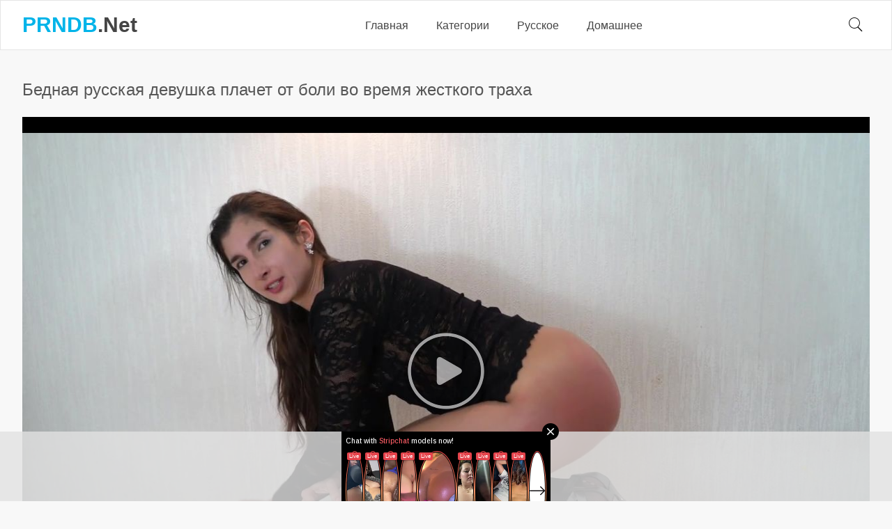

--- FILE ---
content_type: text/html; charset=utf-8
request_url: https://prndb.net/videos/107056/
body_size: 9435
content:
<!doctype html>
<html lang="ru" prefix="og: http://ogp.me/ns#
             video: http://ogp.me/ns/video#
             ya: http://webmaster.yandex.ru/vocabularies/">
<head>
<title>Бедная русская девушка плачет от боли во время жесткого траха 👍  </title>
<meta http-equiv="Content-Type" content="text/html; charset=utf-8"/>
<meta name="description" content="Смотреть порно: Бедная русская девушка плачет от боли во время жесткого траха онлайн бесплатно"/>
<meta name="viewport" content="width=device-width, initial-scale=1, shrink-to-fit=no">
<link rel="apple-touch-icon" sizes="180x180" href="https://prndb.net/favicons/apple-touch-icon.png">
<link rel="icon" type="image/png" sizes="32x32" href="https://prndb.net/favicons/favicon-32x32.png">
<link rel="icon" type="image/png" sizes="16x16" href="https://prndb.net/favicons/favicon-16x16.png">
<link rel="manifest" href="https://prndb.net/favicons/site.webmanifest">
<link rel="mask-icon" href="https://prndb.net/favicons/safari-pinned-tab.svg" color="#01a4d3">
<meta name="msapplication-TileColor" content="#01a4d3">
<meta name="theme-color" content="#01a4d3">
<link href="https://prndb.net/videos/107056/" rel="canonical"/><meta property="og:title" content="Бедная русская девушка плачет от боли во время жесткого траха"/><meta property="og:image" content="https://prndb.net/contents/videos_screenshots/107000/107056/preview_720p.mp4.jpg"/><link href="https://prndb.net/styles/all.css?v=41" rel="stylesheet" type="text/css"/>
<meta property="og:site_name" content="smurfik.info"/>
<meta property="og:url" content="https://prndb.net/videos/107056/"/>
<meta property="og:image" content="https://prndb.net/contents/videos_screenshots/107000/107056/preview_720p.mp4.jpg"/>
<meta property="og:description" name="description" content="Знойный парнишка с красивым телом смог заставить стонать русскую девушку от боли. Все дело в том, что парнишка трахал эту красавицу очень жестко и без какой либо пощады. Сучка лишь успевала скулить пока он пристроенный к ней сзади трахал изо всех.."/>
<meta property="og:type" content="video.other">
<meta property="og:video:type" content="application/x-shockwave-flash"/>
<meta property="og:video" content="https://prndb.net/get_file/12/43600ed7a9400f74f89ca381889f8bfee1222efd1b/107000/107056/107056_720p.mp4/"/>
<meta property="og:title" content="Бедная русская девушка плачет от боли во время жесткого траха"/>
<meta property="ya:ovs:id" content="107056"/>
<meta property="og:video:height" content="1080"/>
<meta property="og:video:width" content="1920"/>
<meta property="og:duration" content="2074"/>
<meta property="ya:ovs:upload_date" content="2020-09-06 22:54:49"/>
<meta property="ya:ovs:adult" content="yes"/>
<meta property="ya:ovs:status" content="published"/>
<meta property="ya:ovs:rating" content="2.6000"/> 
<meta name="author" content="Pornenko Vidos">
</head>
<body>
<div class="wrapper">
		<div class="header">
			<div class="container">
				<div class="holder">
					<button type="button" class="hamburger">
						<span></span>
					</button>
					<div class="logo">
					<a href="https://prndb.net/new-videos/"><span>PRNDB</span>.Net</a>
					</div>
					<div class="navigation">
						<div class="item ">
							<a href="https://prndb.net/new-videos/">Главная</a>
						</div>
						<div class="item categories-link ">
							<a href="https://prndb.net/categories/">Категории</a>
															<div class="categories_drop_holder">
<div class="links">
<ul class="col"><li class="link-holder"><a class="link" href="https://prndb.net/categories/CFNM/">CFNM</a><span class="amount">(232)</span></li>
<li class="link-holder"><a class="link" href="https://prndb.net/categories/aziatki/">Азиатки</a><span class="amount">(621)</span></li>
<li class="link-holder"><a class="link" href="https://prndb.net/categories/anal/">Анал</a><span class="amount">(2361)</span></li>
<li class="link-holder"><a class="link" href="https://prndb.net/categories/babushki/">Бабушки</a><span class="amount">(5)</span></li>
<li class="link-holder"><a class="link" href="https://prndb.net/categories/bdsm/">БДСМ</a><span class="amount">(296)</span></li>
<li class="link-holder"><a class="link" href="https://prndb.net/categories/beremennye/">Беременные</a><span class="amount">(489)</span></li>
<li class="link-holder"><a class="link" href="https://prndb.net/categories/blondinki/">Блондинки</a><span class="amount">(535)</span></li>
<li class="link-holder"><a class="link" href="https://prndb.net/categories/bolshaya-jopa/">Большая жопа</a><span class="amount">(395)</span></li>
<li class="link-holder"><a class="link" href="https://prndb.net/categories/bolshie-siski/">Большие сиськи</a><span class="amount">(1614)</span></li>
<li class="link-holder"><a class="link" href="https://prndb.net/categories/bolshoy-chlen/">Большой член</a><span class="amount">(415)</span></li>
<li class="link-holder"><a class="link" href="https://prndb.net/categories/bryunetki/">Брюнетки</a><span class="amount">(423)</span></li>
<li class="link-holder"><a class="link" href="https://prndb.net/categories/bukkake/">Буккаке</a><span class="amount">(98)</span></li>
<li class="link-holder"><a class="link" href="https://prndb.net/categories/v-avtobuse/">В автобусе</a><span class="amount">(6)</span></li>
<li class="link-holder"><a class="link" href="https://prndb.net/categories/v-vannoy/">В ванной</a><span class="amount">(249)</span></li>
<li class="link-holder"><a class="link" href="https://prndb.net/categories/v-ofise/">В офисе</a><span class="amount">(232)</span></li>
<li class="link-holder"><a class="link" href="https://prndb.net/categories/v-pervyy-raz/">В первый раз</a><span class="amount">(15)</span></li>
<li class="link-holder"><a class="link" href="https://prndb.net/categories/v-transporte/">В транспорте</a><span class="amount">(77)</span></li>
<li class="link-holder"><a class="link" href="https://prndb.net/categories/v-tualete/">В туалете</a><span class="amount">(119)</span></li>
<li class="link-holder"><a class="link" href="https://prndb.net/categories/v-shkole/">В школе</a><span class="amount">(161)</span></li>
<li class="link-holder"><a class="link" href="https://prndb.net/categories/vebkamera/">Вебкамера</a><span class="amount">(66)</span></li>
<li class="link-holder"><a class="link" href="https://prndb.net/categories/vecherinki/">Вечеринки</a><span class="amount">(163)</span></li>
<li class="link-holder"><a class="link" href="https://prndb.net/categories/vibrator/">Вибратор</a><span class="amount">(305)</span></li>
<li class="link-holder"><a class="link" href="https://prndb.net/categories/vtroem/">Втроем</a><span class="amount">(1393)</span></li>
<li class="link-holder"><a class="link" href="https://prndb.net/categories/gimnastki/">Гимнастки</a><span class="amount">(199)</span></li>
<li class="link-holder"><a class="link" href="https://prndb.net/categories/glorihol/">Глорихол</a><span class="amount">(18)</span></li>
<li class="link-holder"><a class="link" href="https://prndb.net/categories/glotaet-spermu/">Глотает сперму</a><span class="amount">(57)</span></li>
<li class="link-holder"><a class="link" href="https://prndb.net/categories/gospoja/">Госпожа</a><span class="amount">(877)</span></li>
<li class="link-holder"><a class="link" href="https://prndb.net/categories/gruppovoe/">Групповое</a><span class="amount">(699)</span></li>
<li class="link-holder"><a class="link" href="https://prndb.net/categories/dvoynoe-proniknovenie/">Двойное проникновение</a><span class="amount">(677)</span></li>
</ul>
<ul class="col"><li class="link-holder"><a class="link" href="https://prndb.net/categories/domashnee/">Домашнее</a><span class="amount">(3351)</span></li>
<li class="link-holder"><a class="link" href="https://prndb.net/categories/dominirovanie/">Доминирование</a><span class="amount">(1392)</span></li>
<li class="link-holder"><a class="link" href="https://prndb.net/categories/drochit-parnyu/">Дрочит парню</a><span class="amount">(685)</span></li>
<li class="link-holder"><a class="link" href="https://prndb.net/categories/jestko/">Жестко</a><span class="amount">(657)</span></li>
<li class="link-holder"><a class="link" href="https://prndb.net/categories/jmj/">ЖМЖ</a><span class="amount">(728)</span></li>
<li class="link-holder"><a class="link" href="https://prndb.net/categories/seks-za-dengi/">За деньги</a><span class="amount">(152)</span></li>
<li class="link-holder"><a class="link" href="https://prndb.net/categories/zapisi-privatov/">Записи приватов</a><span class="amount">(218)</span></li>
<li class="link-holder"><a class="link" href="https://prndb.net/categories/zrelye-jenshchiny/">Зрелые</a><span class="amount">(763)</span></li>
<li class="link-holder"><a class="link" href="https://prndb.net/categories/izmeny/">Измены</a><span class="amount">(148)</span></li>
<li class="link-holder"><a class="link" href="https://prndb.net/categories/iznasilovanie/">Изнасилование</a><span class="amount">(17)</span></li>
<li class="link-holder"><a class="link" href="https://prndb.net/categories/incest/">Инцест</a><span class="amount">(516)</span></li>
<li class="link-holder"><a class="link" href="https://prndb.net/categories/karliki/">Карлики</a><span class="amount">(55)</span></li>
<li class="link-holder"><a class="link" href="https://prndb.net/categories/kasting/">Кастинг</a><span class="amount">(262)</span></li>
<li class="link-holder"><a class="link" href="https://prndb.net/categories/klassika/">Классика</a><span class="amount">(211)</span></li>
<li class="link-holder"><a class="link" href="https://prndb.net/categories/kolgotki/">Колготки</a><span class="amount">(278)</span></li>
<li class="link-holder"><a class="link" href="https://prndb.net/categories/konchil-v-rot/">Кончил в рот</a><span class="amount">(156)</span></li>
<li class="link-holder"><a class="link" href="https://prndb.net/categories/konchil-vnutr/">Кончил внутрь</a><span class="amount">(296)</span></li>
<li class="link-holder"><a class="link" href="https://prndb.net/categories/krupnym-planom/">Крупным планом</a><span class="amount">(117)</span></li>
<li class="link-holder"><a class="link" href="https://prndb.net/categories/kukold/">Куколд</a><span class="amount">(141)</span></li>
<li class="link-holder"><a class="link" href="https://prndb.net/categories/kunilingus/">Кунилингус</a><span class="amount">(354)</span></li>
<li class="link-holder"><a class="link" href="https://prndb.net/categories/lateks/">Латекс</a><span class="amount">(159)</span></li>
<li class="link-holder"><a class="link" href="https://prndb.net/categories/lesbi/">Лесби</a><span class="amount">(432)</span></li>
<li class="link-holder"><a class="link" href="https://prndb.net/categories/mamy/">Мамы</a><span class="amount">(210)</span></li>
<li class="link-holder"><a class="link" href="https://prndb.net/categories/massaj/">Массаж</a><span class="amount">(207)</span></li>
<li class="link-holder"><a class="link" href="https://prndb.net/categories/masturbaciya/">Мастурбация</a><span class="amount">(2574)</span></li>
<li class="link-holder"><a class="link" href="https://prndb.net/categories/medsestry/">Медсестры</a><span class="amount">(134)</span></li>
<li class="link-holder"><a class="link" href="https://prndb.net/categories/mejrasovyy/">Межрасовый</a><span class="amount">(585)</span></li>
<li class="link-holder"><a class="link" href="https://prndb.net/categories/mjm/">МЖМ</a><span class="amount">(518)</span></li>
<li class="link-holder"><a class="link" href="https://prndb.net/categories/minet/">Минет</a><span class="amount">(1409)</span></li>
</ul>
<ul class="col"><li class="link-holder"><a class="link" href="https://prndb.net/categories/molodye/">Молодые</a><span class="amount">(2522)</span></li>
<li class="link-holder"><a class="link" href="https://prndb.net/categories/muj-i-jena/">Муж и жена</a><span class="amount">(1336)</span></li>
<li class="link-holder"><a class="link" href="https://prndb.net/categories/mulatki/">Мулатки</a><span class="amount">(127)</span></li>
<li class="link-holder"><a class="link" href="https://prndb.net/categories/multiki/">Мультики</a><span class="amount">(8)</span></li>
<li class="link-holder"><a class="link" href="https://prndb.net/categories/na-kuhne/">На кухне</a><span class="amount">(275)</span></li>
<li class="link-holder"><a class="link" href="https://prndb.net/categories/na-plyaje/">На пляже</a><span class="amount">(61)</span></li>
<li class="link-holder"><a class="link" href="https://prndb.net/categories/na-prirode/">На природе</a><span class="amount">(141)</span></li>
<li class="link-holder"><a class="link" href="https://prndb.net/categories/na-rabote/">На работе</a><span class="amount">(237)</span></li>
<li class="link-holder"><a class="link" href="https://prndb.net/categories/na-stole/">На столе</a><span class="amount">(300)</span></li>
<li class="link-holder"><a class="link" href="https://prndb.net/categories/na-ulice/">На улице</a><span class="amount">(598)</span></li>
<li class="link-holder"><a class="link" href="https://prndb.net/categories/nevesty/">Невесты</a><span class="amount">(14)</span></li>
<li class="link-holder"><a class="link" href="https://prndb.net/categories/negrityanki/">Негритянки</a><span class="amount">(237)</span></li>
<li class="link-holder"><a class="link" href="https://prndb.net/categories/negry/">Негры</a><span class="amount">(352)</span></li>
<li class="link-holder"><a class="link" href="https://prndb.net/categories/nemeckoe/">Немецкое</a><span class="amount">(389)</span></li>
<li class="link-holder"><a class="link" href="https://prndb.net/categories/nudisty/">Нудисты</a><span class="amount">(93)</span></li>
<li class="link-holder"><a class="link" href="https://prndb.net/categories/orgazm/">Оргазм</a><span class="amount">(454)</span></li>
<li class="link-holder"><a class="link" href="https://prndb.net/categories/ot-pervogo-lica/">От первого лица</a><span class="amount">(1749)</span></li>
<li class="link-holder"><a class="link" href="https://prndb.net/categories/parodiya/">Пародия</a><span class="amount">(71)</span></li>
<li class="link-holder"><a class="link" href="https://prndb.net/categories/pikap-porno/">Пикап</a><span class="amount">(140)</span></li>
<li class="link-holder"><a class="link" href="https://prndb.net/categories/pisayushchie/">Писающие</a><span class="amount">(338)</span></li>
<li class="link-holder"><a class="link" href="https://prndb.net/categories/podglyadyvanie/">Подглядывание</a><span class="amount">(232)</span></li>
<li class="link-holder"><a class="link" href="https://prndb.net/categories/porno-zvezdy/">Порно звезды</a><span class="amount">(262)</span></li>
<li class="link-holder"><a class="link" href="https://prndb.net/categories/pyanye/">Пьяные</a><span class="amount">(106)</span></li>
<li class="link-holder"><a class="link" href="https://prndb.net/categories/rakom/">Раком</a><span class="amount">(528)</span></li>
<li class="link-holder"><a class="link" href="https://prndb.net/categories/russkoe/">Русское</a><span class="amount">(3552)</span></li>
<li class="link-holder"><a class="link" href="https://prndb.net/categories/ryjenkie/">Рыженькие</a><span class="amount">(202)</span></li>
<li class="link-holder"><a class="link" href="https://prndb.net/categories/svingery/">Свингеры</a><span class="amount">(34)</span></li>
<li class="link-holder"><a class="link" href="https://prndb.net/categories/svyazannye/">Связанные</a><span class="amount">(266)</span></li>
<li class="link-holder"><a class="link" href="https://prndb.net/categories/sekretarshi/">Секретарши</a><span class="amount">(207)</span></li>
</ul>
<ul class="col"><li class="link-holder"><a class="link" href="https://prndb.net/categories/seks-igrushki/">Секс игрушки</a><span class="amount">(366)</span></li>
<li class="link-holder"><a class="link" href="https://prndb.net/categories/seks-mashiny/">Секс машины</a><span class="amount">(86)</span></li>
<li class="link-holder"><a class="link" href="https://prndb.net/categories/semeynoe/">Семейное</a><span class="amount">(954)</span></li>
<li class="link-holder"><a class="link" href="https://prndb.net/categories/skrytaya-kamera/">Скрытая камера</a><span class="amount">(97)</span></li>
<li class="link-holder"><a class="link" href="https://prndb.net/categories/sperma-v-pizde/">Сперма в пизде</a><span class="amount">(83)</span></li>
<li class="link-holder"><a class="link" href="https://prndb.net/categories/sperma-vytekaet/">Сперма вытекает</a><span class="amount">(93)</span></li>
<li class="link-holder"><a class="link" href="https://prndb.net/categories/sperma-na-lice/">Сперма на лице</a><span class="amount">(118)</span></li>
<li class="link-holder"><a class="link" href="https://prndb.net/categories/sperma-na-siski/">Сперма на сиськи</a><span class="amount">(64)</span></li>
<li class="link-holder"><a class="link" href="https://prndb.net/categories/sperma-na-yazyke/">Сперма на языке</a><span class="amount">(144)</span></li>
<li class="link-holder"><a class="link" href="https://prndb.net/categories/sportsmenki/">Спортсменки</a><span class="amount">(111)</span></li>
<li class="link-holder"><a class="link" href="https://prndb.net/categories/spyashchie/">Спящие</a><span class="amount">(45)</span></li>
<li class="link-holder"><a class="link" href="https://prndb.net/categories/starye/">Старые</a><span class="amount">(142)</span></li>
<li class="link-holder"><a class="link" href="https://prndb.net/categories/strapon/">Страпон</a><span class="amount">(223)</span></li>
<li class="link-holder"><a class="link" href="https://prndb.net/categories/studenty/">Студентки</a><span class="amount">(280)</span></li>
<li class="link-holder"><a class="link" href="https://prndb.net/categories/tolstye/">Толстые</a><span class="amount">(212)</span></li>
<li class="link-holder"><a class="link" href="https://prndb.net/categories/ukrainskoe/">Украинское</a><span class="amount">(430)</span></li>
<li class="link-holder"><a class="link" href="https://prndb.net/categories/uchilki/">Училки</a><span class="amount">(40)</span></li>
<li class="link-holder"><a class="link" href="https://prndb.net/categories/filmy/">Фильмы</a><span class="amount">(237)</span></li>
<li class="link-holder"><a class="link" href="https://prndb.net/categories/fisting/">Фистинг</a><span class="amount">(827)</span></li>
<li class="link-holder"><a class="link" href="https://prndb.net/categories/francuzskoe/">Французское</a><span class="amount">(149)</span></li>
<li class="link-holder"><a class="link" href="https://prndb.net/categories/futfetish/">Футфетиш</a><span class="amount">(363)</span></li>
<li class="link-holder"><a class="link" href="https://prndb.net/categories/hudenkie/">Худенькие</a><span class="amount">(581)</span></li>
<li class="link-holder"><a class="link" href="https://prndb.net/categories/celki/">Целки</a><span class="amount">(5)</span></li>
<li class="link-holder"><a class="link" href="https://prndb.net/categories/chulki/">Чулки</a><span class="amount">(1464)</span></li>
<li class="link-holder"><a class="link" href="https://prndb.net/categories/erotika/">Эротика</a><span class="amount">(392)</span></li>
<li class="link-holder"><a class="link" href="https://prndb.net/categories/yaponskoe/">Японское</a><span class="amount">(419)</span></li>
</ul><li class="all-btn"><a class="btn" href="https://prndb.net/categories/">ВСЕ КАТЕГОРИИ</a></li>
</div>
</div>
													</div>
 <div class="item ">
<a href="/categories/russkoe/">Русское</a>
</div>
<div class="item ">
<a href="/categories/domashnee/">Домашнее</a>
</div>
</div>
	<div class="search">
		<button type="button" class="button_mask">
		<i class="icon-search"></i>
		</button>
						<form action="https://prndb.net/search/" id="search_form" action="https://prndb.net/search/" method="get" data-url="https://prndb.net/view/%QUERY%/">
							<div class="wrap">
								<input class="input" type="text" name="q" placeholder="Поиск" value=""/>
								<button type="submit" class="button_search">
									<i class="icon-search"></i>
								</button>
							</div>
						</form>
					</div>
				</div>
			</div>
		</div>
<div class="main">
 
<div class="row_container">
<div class="container">
</div>
</div>
<div class="row_container">
	<div class="container">
		<div class="headline">
	<h1>Бедная русская девушка плачет от боли во время жесткого траха</h1>
</div>
<div itemtype="http://schema.org/VideoObject" itemscope="" class="twocolumns">
	<meta itemprop="name" content="Бедная русская девушка плачет от боли во время жесткого траха">
	<meta itemprop="duration" content="PT34M34S">
        <meta itemprop="contentUrl" content="https://prndb.net/get_file/12/43600ed7a9400f74f89ca381889f8bfee1222efd1b/107000/107056/107056_720p.mp4/">
	<meta itemprop="thumbnailUrl" content="https://prndb.net/contents/videos_screenshots/107000/107056/preview_720p.mp4.jpg">
	<meta itemprop="thumbnail" content="https://prndb.net/contents/videos_screenshots/107000/107056/preview_720p.mp4.jpg">
	<meta itemprop="url" content="https://prndb.net/videos/107056/">
	<meta itemprop="uploadDate" content="2020-09-06 22:54:49">
	<meta itemprop="width" content="1920">
        <meta itemprop="height" content="1080">
        <meta itemprop="contentSize" content="651252.11914062">
        <meta itemprop="description" content="Знойный парнишка с красивым телом смог заставить стонать русскую девушку от боли. Все дело в том, что парнишка трахал эту красавицу очень жестко и без какой либо пощады. Сучка лишь успевала скулить..">
	<meta itemprop="description" content="Знойный парнишка с красивым телом смог заставить стонать русскую девушку от боли. Все дело в том, что парнишка трахал эту красавицу очень жестко и без какой либо пощады. Сучка лишь успевала скулить пока он пристроенный к ней сзади трахал изо всех..">
	<meta itemprop="isFamilyFriendly" content="False">
	<meta itemprop="interactionCount" content="UserViews:30850">
	<meta property="og:image" content="https://prndb.net/contents/videos_screenshots/107000/107056/preview_720p.mp4.jpg">
<span itemprop="aggregateRating" itemscope itemtype="https://schema.org/AggregateRating">
          <meta itemprop="worstRating" content="0">
          <meta itemprop="bestRating" content="5">
          <meta itemprop="ratingValue" content="2.6000">
          <meta itemprop="ratingCount" content="5">
        </span>
	 <div class="watch">
		<div class="player">
			<style type="text/css">
				.embed-wrap{
					position: relative;
					width: 100% !important;
					height: 100% !important;
				}
				.embed-wrap iframe{
				    visibility: visible!important;
				    position: absolute!important;
				    top: 0;
				    left: 0;
				    right: 0;
				    bottom: 0;
				    height: 100%!important;
				    width: 100%!important;
				}
				.kt-player{
					position: static !important;
				}
			</style>
											<div class="player-wrap" style="width: 100%; height: 0; padding-bottom: 60%">
						<div id="kt_player"></div>
					</div>
  
<script type="text/javascript" src="https://prndb.net/player/kt_player.js?v=5.3.0"></script>
						<script type="text/javascript">
							/* <![CDATA[ */
															function getEmbed(width, height) {
									if (width && height) {
										return '<iframe width="' + width + '" height="' + height + '" src="https://prndb.net/embed/107056" frameborder="0" allowfullscreen webkitallowfullscreen mozallowfullscreen oallowfullscreen msallowfullscreen ></iframe>';
									}
									return '<iframe width="1280" height="720" src="https://prndb.net/embed/107056" frameborder="0" allowfullscreen webkitallowfullscreen mozallowfullscreen oallowfullscreen msallowfullscreen ></iframe>';
								}
							
							var flashvars = {
																	video_id: '107056', 																	license_code: '$384599212688602', 																	event_reporting: 'https://prndb.net/player/stats.php?embed=0', 																	rnd: '1769239839', 																	video_url: 'https://prndb.net/get_file/12/43600ed7a9400f74f89ca381889f8bfee1222efd1b/107000/107056/107056_720p.mp4/', 																	video_url_hd: '1', 																	postfix: '_720p.mp4', 																	preview_url: 'https://prndb.net/contents/videos_screenshots/107000/107056/preview_720p.mp4.jpg', 																	disable_preview_resize: 'true', 																	skin: 'youtube.css', 																	logo_position: '0,0', 																	logo_anchor: 'topleft', 																	hide_controlbar: '1', 																	hide_style: 'fade', 																	preload: 'metadata', 																	volume: '1', 																	embed: '0', 																	player_width: '600', 																	player_height: '360'															};
flashvars['adv_pre_url'] = '';
														var params = {allowfullscreen: 'true', allowscriptaccess: 'always'};
							kt_player('kt_player', 'https://prndb.net/player/kt_player_5.3.0.swfx', '100%', '100%', flashvars, params);
							/* ]]> */
						</script>
											</div>
	</div>
</div>
<div class="video_info rating-container">
	<div class="action_rate">
		<button type="button" class="rate_button like rate-like" title="Мне нравится" data-video-id="107056" data-vote="5">
			<i class="icon-hand-like"></i>
		</button>
		<div class="progress_bar">
						
									<span class="percent">52%</span>
			<span class="progress_line">
				<span style="width: 52%"></span>
			</span>
			<span class="vote voters" data-success="Спасибо!" data-error="IP уже голосовал">5 голосов</span>
		</div>
		<button type="button" class="rate_button dislike rate-dislike" title="Мне не нравится" data-video-id="107056" data-vote="0">
			<i class="icon-hand-dislike"></i>
		</button>
	</div>
	<div class="tabs_nav">
		<div class="item selected">
			<a href="#tab_content1" class="btn">
				<i class="icon-info"></i>
				<span>Описание</span>
			</a>
		</div>
				<div class="item">
			<a href="#tab_content3" class="btn">
				<i class="icon-share"></i>
				<span>Поделиться</span>
			</a>
		</div>
	</div>
</div>
<div class="tabs_container">
	<div class="tab_content active" id="tab_content1">
		<div class="row">
			<div class="inform_view">
				<div class="item">
					<i class="icon-time"></i>
					<span>Длительность:: 34:34</span>
				</div>
				<div class="item">
					<i class="icon-eye"></i>
					<span>Просмотров: 30 850</span>
				</div>
				<div class="item">
					<i class="icon-calendar"></i>
					<span>Добавлено: 5 лет назад
				</div>
							
							</div>
		</div>
		<div class="row">
			<div class="description">
									<p>Знойный парнишка с красивым телом смог заставить стонать русскую девушку от боли. Все дело в том, что парнишка трахал эту красавицу очень жестко и без какой либо пощады. Сучка лишь успевала скулить пока он пристроенный к ней сзади трахал изо всех сил, а потом блядина молчала, ведь ее ротик был занят.</p>
							</div>
		</div>
					<div class="row">
				<div class="info_items">
					<span>Категории:</span>
					<a href="https://prndb.net/categories/russkoe/">Русское, </a>
	                  		<a href="https://prndb.net/categories/bdsm/">БДСМ, </a>
	                  		<a href="https://prndb.net/categories/domashnee/">Домашнее, </a>
	                  		<a href="https://prndb.net/categories/jestko/">Жестко</a>
	                  				</div>
			</div>
		

<div class="row">
<div class="info_items">
<strong>Студия:</strong>
<a href="https://prndb.net/sites/pornhubpremium-com/"  rel="nofollow, noindex">PornHubPremium.com</a>
</div>
</div>

 
<div class="row">
<div class="info_items">
<span>Модели:</span>
<a href="https://prndb.net/models/lisichkamila/" rel="nofollow, noindex">Lisichkamila</a>
</div>
</div>
	</div>
		<div class="tab_content" id="tab_content3">
		<div class="form_report">
			<form action="#">
				<div class="row">
					<label for="share_link" class="label">Ссылка на это видео</label>
					<input type="text" id="share_link" class="input" value="https://prndb.net/videos/107056/" readonly>
				</div>
				<div class="row">
					<label for="share_bb_code" class="label">BB код</label>
					<input type="text" id="share_bb_code" class="input" value="[url=https://prndb.net/videos/107056/]Бедная русская девушка плачет от боли во время жесткого траха[/url]" readonly>
				</div>
			</form>
		</div>
	</div>
</div>
<div class="mobile_spots">
	</div>
	</div>
</div>
<div class="row_container">
	<div class="container">
		

	<div class="headline">
				</div>
<div class="thumbs">
						<div class="item thumb">
				<a href="https://prndb.net/videos/107868/" class="th">
					<span class="wrap_image">
						<img class="lazy-load" src="https://prndb.net/contents/videos_screenshots/107000/107868/240x180/19.jpg" alt="Жопастая красотка в в сексуальных трусиках ебется от первого лица" data-cnt="24"  >
						<span class="tools">
							<span class="group_item">
								<i class="icon-hand-like"></i>
																								<span>80%</span>
							</span>
							<span class="group_item">
								<i class="icon-time"></i>
								<span>7:57</span>
							</span>
							<span class="group_item">
								<i class="icon-eye"></i>
								<span>26 381</span>
							</span>
						</span>
					</span>
					<span class="title">Жопастая красотка в в сексуальных трусиках ебется от первого лица</span>
				</a>
			</div>
					<div class="item thumb">
				<a href="https://prndb.net/videos/108790/" class="th">
					<span class="wrap_image">
						<img class="lazy-load" src="https://prndb.net/contents/videos_screenshots/108000/108790/240x180/3.jpg" alt="Загадочная русская девушка в чулках раздевается в спальне" data-cnt="11"  >
						<span class="tools">
							<span class="group_item">
								<i class="icon-hand-like"></i>
																								<span>85%</span>
							</span>
							<span class="group_item">
								<i class="icon-time"></i>
								<span>6:42</span>
							</span>
							<span class="group_item">
								<i class="icon-eye"></i>
								<span>565</span>
							</span>
						</span>
					</span>
					<span class="title">Загадочная русская девушка в чулках раздевается в спальне</span>
				</a>
			</div>
					<div class="item thumb">
				<a href="https://prndb.net/videos/106881/" class="th">
					<span class="wrap_image">
						<img class="lazy-load" src="https://prndb.net/contents/videos_screenshots/106000/106881/240x180/12.jpg" alt="Развратная русская телка отсосала в парке у парня с камерой" data-cnt="15"  >
						<span class="tools">
							<span class="group_item">
								<i class="icon-hand-like"></i>
																								<span>95%</span>
							</span>
							<span class="group_item">
								<i class="icon-time"></i>
								<span>10:08</span>
							</span>
							<span class="group_item">
								<i class="icon-eye"></i>
								<span>1 399</span>
							</span>
						</span>
					</span>
					<span class="title">Развратная русская телка отсосала в парке у парня с камерой</span>
				</a>
			</div>
					<div class="item thumb">
				<a href="https://prndb.net/videos/107152/" class="th">
					<span class="wrap_image">
						<img class="lazy-load" src="https://prndb.net/contents/videos_screenshots/107000/107152/240x180/12.jpg" alt="Связанная хохлушка с завязанными глазами много раз кончила от вибратора" data-cnt="24"  >
						<span class="tools">
							<span class="group_item">
								<i class="icon-hand-like"></i>
																								<span>80%</span>
							</span>
							<span class="group_item">
								<i class="icon-time"></i>
								<span>11:32</span>
							</span>
							<span class="group_item">
								<i class="icon-eye"></i>
								<span>10 544</span>
							</span>
						</span>
					</span>
					<span class="title">Связанная хохлушка с завязанными глазами много раз кончила от вибратора</span>
				</a>
			</div>
					<div class="item thumb">
				<a href="https://prndb.net/videos/105917/" class="th">
					<span class="wrap_image">
						<img class="lazy-load" src="https://prndb.net/contents/videos_screenshots/105000/105917/240x180/9.jpg" alt="Жилистый опытный ловелас трахнул в очко 18-летнюю подружку" data-cnt="24"  >
						<span class="tools">
							<span class="group_item">
								<i class="icon-hand-like"></i>
																								<span>95%</span>
							</span>
							<span class="group_item">
								<i class="icon-time"></i>
								<span>15:11</span>
							</span>
							<span class="group_item">
								<i class="icon-eye"></i>
								<span>12 012</span>
							</span>
						</span>
					</span>
					<span class="title">Жилистый опытный ловелас трахнул в очко 18-летнюю подружку</span>
				</a>
			</div>
					<div class="item thumb">
				<a href="https://prndb.net/videos/11011/" class="th">
					<span class="wrap_image">
						<img class="lazy-load" src="https://prndb.net/contents/videos_screenshots/11000/11011/240x180/8.jpg" alt="Нежную и славную милашку дерзко отодрали на блестящем столе" data-cnt="11"  >
						<span class="tools">
							<span class="group_item">
								<i class="icon-hand-like"></i>
																								<span>90%</span>
							</span>
							<span class="group_item">
								<i class="icon-time"></i>
								<span>23:46</span>
							</span>
							<span class="group_item">
								<i class="icon-eye"></i>
								<span>5 452</span>
							</span>
						</span>
					</span>
					<span class="title">Нежную и славную милашку дерзко отодрали на блестящем столе</span>
				</a>
			</div>
					<div class="item thumb">
				<a href="https://prndb.net/videos/102551/" class="th">
					<span class="wrap_image">
						<img class="lazy-load" src="https://prndb.net/contents/videos_screenshots/102000/102551/240x180/10.jpg" alt="Сексуальная беременная дрочит вибратором свою дырочку" data-cnt="21"  >
						<span class="tools">
							<span class="group_item">
								<i class="icon-hand-like"></i>
																								<span>60%</span>
							</span>
							<span class="group_item">
								<i class="icon-time"></i>
								<span>19:00</span>
							</span>
							<span class="group_item">
								<i class="icon-eye"></i>
								<span>604</span>
							</span>
						</span>
					</span>
					<span class="title">Сексуальная беременная дрочит вибратором свою дырочку</span>
				</a>
			</div>
					<div class="item thumb">
				<a href="https://prndb.net/videos/111114/" class="th">
					<span class="wrap_image">
						<img class="lazy-load" src="https://prndb.net/contents/videos_screenshots/111000/111114/240x180/3.jpg" alt="50 летняя тетка с бритой мандой шпилится с двумя русскими чуваками" data-cnt="15"  >
						<span class="tools">
							<span class="group_item">
								<i class="icon-hand-like"></i>
																								<span>80%</span>
							</span>
							<span class="group_item">
								<i class="icon-time"></i>
								<span>22:50</span>
							</span>
							<span class="group_item">
								<i class="icon-eye"></i>
								<span>644</span>
							</span>
						</span>
					</span>
					<span class="title">50 летняя тетка с бритой мандой шпилится с двумя русскими чуваками</span>
				</a>
			</div>
					<div class="item thumb">
				<a href="https://prndb.net/videos/110974/" class="th">
					<span class="wrap_image">
						<img class="lazy-load" src="[data-uri]" data-original="https://prndb.net/contents/videos_screenshots/110000/110974/240x180/10.jpg" alt="Русской милашке засадили длинный стоячий пенис в задницу" data-cnt="17"  >
						<span class="tools">
							<span class="group_item">
								<i class="icon-hand-like"></i>
																								<span>80%</span>
							</span>
							<span class="group_item">
								<i class="icon-time"></i>
								<span>19:57</span>
							</span>
							<span class="group_item">
								<i class="icon-eye"></i>
								<span>861</span>
							</span>
						</span>
					</span>
					<span class="title">Русской милашке засадили длинный стоячий пенис в задницу</span>
				</a>
			</div>
					<div class="item thumb">
				<a href="https://prndb.net/videos/110982/" class="th">
					<span class="wrap_image">
						<img class="lazy-load" src="[data-uri]" data-original="https://prndb.net/contents/videos_screenshots/110000/110982/240x180/5.jpg" alt="В день 18-летия милашка с маленькими сиськами лишается невинности с двумя парнями" data-cnt="18"  >
						<span class="tools">
							<span class="group_item">
								<i class="icon-hand-like"></i>
																								<span>88%</span>
							</span>
							<span class="group_item">
								<i class="icon-time"></i>
								<span>24:15</span>
							</span>
							<span class="group_item">
								<i class="icon-eye"></i>
								<span>1 022</span>
							</span>
						</span>
					</span>
					<span class="title">В день 18-летия милашка с маленькими сиськами лишается невинности с двумя парнями</span>
				</a>
			</div>
			</div>		
	</div>
</div>


	</div>
		<div class="footer">
			<div class="footer_wrapped">
				<div class="container">
					<div class="columns">
                                           <div class="column">
						<ul class="list">
                                                               <li><a href="https://prndb.net">Главная</a></li>
                                                                <li><a href="#top">Наверх</a></li>
                                                                <li><a href="https://prndb.net/search/">Порно поиск</a></li>
								<li><a data-href="https://prndb.net/feedback/" data-fancybox="ajax">Обратная связь</a></li>
								<li><a target="_blank" href="/rules.php">Правила</a></li>
							</ul>
<p>Смотреть порно видео онлайн на русском языке с диалогами и в русском переводе бесплатно. База секс видео для взрослых на сайте PRNDB более ста тысяч видео. Просмотр возможен на мобильных телефонах планшетах и домашних компьютерах. Тут есть <a href="/categories/russkoe/">русское</a> <a href="/categories/domashnee/">домашнее</a>, частное любительское и даже <a href="/categories/incest/">инцест</a> порно видео.

<!--LiveInternet counter--><script type="text/javascript">
document.write("<img src='//counter.yadro.ru/hit?t44.1;r"+
escape(document.referrer)+((typeof(screen)=="undefined")?"":
";s"+screen.width+"*"+screen.height+"*"+(screen.colorDepth?
screen.colorDepth:screen.pixelDepth))+";u"+escape(document.URL)+
";h"+escape(document.title.substring(0,150))+";"+Math.random()+
"' alt='' title='LiveInternet' "+
"border='0' width='16' height='16'>")
</script><!--/LiveInternet-->
</p>
						</div>
					</div>
				</div>
			</div>
		</div>
	</div>
	<script src="https://prndb.net/js/main.min.js?v=5.5" defer></script>
	<style type="text/css">
		/*! fancyBox v2.1.5 fancyapps.com | fancyapps.com/fancybox/#license */.fancybox-image,.fancybox-inner,.fancybox-nav,.fancybox-nav span,.fancybox-outer,.fancybox-skin,.fancybox-tmp,.fancybox-wrap,.fancybox-wrap iframe,.fancybox-wrap object{padding:0;margin:0;border:0;outline:0;vertical-align:top}.fancybox-wrap{position:absolute;top:0;left:0;z-index:8020}.fancybox-inner,.fancybox-outer,.fancybox-skin{position:relative}.fancybox-skin{background-color:#fff;border:1px solid #e5e5e5;color:#444;text-shadow:none;-webkit-border-radius:4px;-moz-border-radius:4px;border-radius:4px}.fancybox-opened{z-index:8030}.fancybox-opened .fancybox-skin{background-color:#fff;border:1px solid #e5e5e5}.fancybox-inner{overflow:hidden}.fancybox-type-iframe .fancybox-inner{-webkit-overflow-scrolling:touch}.fancybox-error{color:#444;font:14px/20px "Helvetica Neue",Helvetica,Arial,sans-serif;margin:0;padding:15px;white-space:nowrap}.fancybox-iframe,.fancybox-image{display:block;width:100%;height:100%}.fancybox-image{max-width:100%;max-height:100%}#fancybox-loading,.fancybox-close,.fancybox-next span,.fancybox-prev span{background-image:url(/images/fancybox/fancybox_sprite.png)}#fancybox-loading{position:fixed;top:50%;left:50%;margin-top:-22px;margin-left:-22px;background-position:0 -108px;opacity:.8;cursor:pointer;z-index:8060}.fancybox-close,.fancybox-nav,.fancybox-nav span{cursor:pointer;z-index:8040;position:absolute}#fancybox-loading div{width:44px;height:44px;background:url(/images/fancybox/fancybox_loading.gif) center center no-repeat}.fancybox-close{top:-18px;right:-18px;width:36px;height:36px}.fancybox-nav{top:0;width:40%;height:100%;text-decoration:none;background:url(/images/fancybox/blank.gif);-webkit-tap-highlight-color:transparent}.fancybox-prev{left:0}.fancybox-next{right:0}.fancybox-nav span{top:50%;width:36px;height:34px;margin-top:-18px;visibility:hidden}.fancybox-prev span{left:10px;background-position:0 -36px}.fancybox-next span{right:10px;background-position:0 -72px}.fancybox-nav:hover span{visibility:visible}.fancybox-tmp{position:absolute;top:-99999px;left:-99999px;visibility:hidden;max-width:99999px;max-height:99999px;overflow:visible!important}.fancybox-lock,.fancybox-lock body{overflow:hidden!important}.fancybox-lock{width:auto}.fancybox-lock-test{overflow-y:hidden!important}.fancybox-overlay{position:absolute;top:0;left:0;overflow:hidden;display:none;z-index:8010;background:url(/images/fancybox/fancybox_overlay.png)}.fancybox-overlay-fixed{position:fixed;bottom:0;right:0}.fancybox-lock .fancybox-overlay{overflow:auto;overflow-y:scroll}.fancybox-title{visibility:hidden;font:400 13px/20px "Helvetica Neue",Helvetica,Arial,sans-serif;position:relative;text-shadow:none;z-index:8050}.fancybox-opened .fancybox-title{visibility:visible}.fancybox-title-float-wrap{position:absolute;bottom:0;right:50%;margin-bottom:-35px;z-index:8050;text-align:center}.fancybox-title-float-wrap .child{display:inline-block;margin-right:-100%;padding:2px 20px;background:0 0;background:rgba(0,0,0,.8);-webkit-border-radius:15px;-moz-border-radius:15px;border-radius:15px;text-shadow:0 1px 2px #222;color:#FFF;font-weight:700;line-height:24px;white-space:nowrap}.fancybox-title-outside-wrap{position:relative;margin-top:10px;color:#fff}.fancybox-title-inside-wrap{padding-top:10px}.fancybox-title-over-wrap{position:absolute;bottom:0;left:0;color:#fff;padding:10px;background:#000;background:rgba(0,0,0,.8)}@media only screen and (-webkit-min-device-pixel-ratio:1.5),only screen and (min--moz-device-pixel-ratio:1.5),only screen and (min-device-pixel-ratio:1.5){#fancybox-loading,.fancybox-close,.fancybox-next span,.fancybox-prev span{background-image:url(/images/fancybox/fancybox_sprite@2x.png);background-size:44px 152px}#fancybox-loading div{background-image:url(/images/fancybox/fancybox_loading@2x.gif);background-size:24px 24px}}@media screen and (max-width:560px){.fancybox-skin{padding:0!important}}
	</style>



<script async type="application/javascript" src="https://a.magsrv.com/ad-provider.js"></script> 
 <ins class="eas6a97888e14" data-zoneid="5565450"></ins> 
 <script>(AdProvider = window.AdProvider || []).push({"serve": {}});</script>


<script type="application/javascript">
    var ad_idzone = "5565458",
    ad_popup_fallback = false,
    ad_popup_force = false,
    ad_chrome_enabled = true,
    ad_new_tab = false,
    ad_frequency_period = 30,
    ad_frequency_count = 1,
    ad_trigger_method = 3,
    ad_trigger_delay = 0,
    ad_capping_enabled = true; 
</script>
<script type="application/javascript" src="https://a.pemsrv.com/popunder1000.js"></script>

<script data-cfasync="false" type="text/javascript" src="//diagramjawlineunhappy.com/t/9/fret/meow4/1951596/1f471582.js"></script>





</body>
</html>

--- FILE ---
content_type: application/javascript
request_url: https://prndb.net/player/kt_player.js?v=5.3.0
body_size: 162991
content:
/*!

 Flowplayer Unlimited v6.0.5 (2016-01-13) | flowplayer.org/license

 */
!function(e){function t(e,t,n,r){for(var i,a=n.slice(),l=o(t,e),s=0,u=a.length;u>s&&(handler=a[s],"object"==typeof handler&&"function"==typeof handler.handleEvent?handler.handleEvent(l):handler.call(e,l),!l.stoppedImmediatePropagation);s++);return i=!l.stoppedPropagation,r&&i&&e.parentNode?e.parentNode.dispatchEvent(l):!l.defaultPrevented}function n(e,t){return{configurable:!0,get:e,set:t}}function r(e,t,r){var o=y(t||e,r);g(e,"textContent",n(function(){return o.get.call(this)},function(e){o.set.call(this,e)}))}function o(e,t){return e.currentTarget=t,e.eventPhase=e.target===e.currentTarget?2:3,e}function i(e,t){for(var n=e.length;n--&&e[n]!==t;);return n}function a(){if("BR"===this.tagName)return"\n";for(var e=this.firstChild,t=[];e;)8!==e.nodeType&&7!==e.nodeType&&t.push(e.textContent),e=e.nextSibling;return t.join("")}function l(e){!f&&k.test(document.readyState)&&(f=!f,document.detachEvent(d,l),e=document.createEvent("Event"),e.initEvent(p,!0,!0),document.dispatchEvent(e))}function s(e){for(var t;t=this.lastChild;)this.removeChild(t);null!=e&&this.appendChild(document.createTextNode(e))}function u(t,n){return n||(n=e.event),n.target||(n.target=n.srcElement||n.fromElement||document),n.timeStamp||(n.timeStamp=(new Date).getTime()),n}if(!document.createEvent){var c=!0,f=!1,d="onreadystatechange",p="DOMContentLoaded",m="__IE8__"+Math.random(),v=e.Object,g=v.defineProperty||function(e,t,n){e[t]=n.value},h=v.defineProperties||function(t,n){for(var r in n)if(b.call(n,r))try{g(t,r,n[r])}catch(o){e.console&&console.log(r+" failed on object:",t,o.message)}},y=v.getOwnPropertyDescriptor,b=v.prototype.hasOwnProperty,w=e.Element.prototype,x=e.Text.prototype,E=/^[a-z]+$/,k=/loaded|complete/,T={},S=document.createElement("div");r(e.HTMLCommentElement.prototype,w,"nodeValue"),r(e.HTMLScriptElement.prototype,null,"text"),r(x,null,"nodeValue"),r(e.HTMLTitleElement.prototype,null,"text"),g(e.HTMLStyleElement.prototype,"textContent",function(e){return n(function(){return e.get.call(this.styleSheet)},function(t){e.set.call(this.styleSheet,t)})}(y(e.CSSStyleSheet.prototype,"cssText"))),h(w,{textContent:{get:a,set:s},firstElementChild:{get:function(){for(var e=this.childNodes||[],t=0,n=e.length;n>t;t++)if(1==e[t].nodeType)return e[t]}},lastElementChild:{get:function(){for(var e=this.childNodes||[],t=e.length;t--;)if(1==e[t].nodeType)return e[t]}},previousElementSibling:{get:function(){for(var e=this.previousSibling;e&&1!=e.nodeType;)e=e.previousSibling;return e}},nextElementSibling:{get:function(){for(var e=this.nextSibling;e&&1!=e.nodeType;)e=e.nextSibling;return e}},childElementCount:{get:function(){for(var e=0,t=this.childNodes||[],n=t.length;n--;e+=1==t[n].nodeType);return e}},addEventListener:{value:function(e,n,r){var o,a=this,l="on"+e,s=a[m]||g(a,m,{value:{}})[m],c=s[l]||(s[l]={}),f=c.h||(c.h=[]);if(!b.call(c,"w")){if(c.w=function(e){return e[m]||t(a,u(a,e),f,!1)},!b.call(T,l))if(E.test(e))try{o=document.createEventObject(),o[m]=!0,9!=a.nodeType&&null==a.parentNode&&S.appendChild(a),a.fireEvent(l,o),T[l]=!0}catch(o){for(T[l]=!1;S.hasChildNodes();)S.removeChild(S.firstChild)}else T[l]=!1;(c.n=T[l])&&a.attachEvent(l,c.w)}i(f,n)<0&&f[r?"unshift":"push"](n)}},dispatchEvent:{value:function(e){var n,r=this,o="on"+e.type,i=r[m],a=i&&i[o],l=!!a;return e.target||(e.target=r),l?a.n?r.fireEvent(o,e):t(r,e,a.h,!0):(n=r.parentNode)?n.dispatchEvent(e):!0,!e.defaultPrevented}},removeEventListener:{value:function(e,t,n){var r=this,o="on"+e,a=r[m],l=a&&a[o],s=l&&l.h,u=s?i(s,t):-1;u>-1&&s.splice(u,1)}}}),h(x,{addEventListener:{value:w.addEventListener},dispatchEvent:{value:w.dispatchEvent},removeEventListener:{value:w.removeEventListener}}),h(e.XMLHttpRequest.prototype,{addEventListener:{value:function(e,t,n){var r=this,o="on"+e,a=r[m]||g(r,m,{value:{}})[m],l=a[o]||(a[o]={}),s=l.h||(l.h=[]);i(s,t)<0&&(r[o]||(r[o]=function(){var t=document.createEvent("Event");t.initEvent(e,!0,!0),r.dispatchEvent(t)}),s[n?"unshift":"push"](t))}},dispatchEvent:{value:function(e){var n=this,r="on"+e.type,o=n[m],i=o&&o[r],a=!!i;return a&&(i.n?n.fireEvent(r,e):t(n,e,i.h,!0))}},removeEventListener:{value:w.removeEventListener}}),h(e.Event.prototype,{bubbles:{value:!0,writable:!0},cancelable:{value:!0,writable:!0},preventDefault:{value:function(){this.cancelable&&(this.defaultPrevented=!0,this.returnValue=!1)}},stopPropagation:{value:function(){this.stoppedPropagation=!0,this.cancelBubble=!0}},stopImmediatePropagation:{value:function(){this.stoppedImmediatePropagation=!0,this.stopPropagation()}},initEvent:{value:function(e,t,n){this.type=e,this.bubbles=!!t,this.cancelable=!!n,this.bubbles||this.stopPropagation()}}}),h(e.HTMLDocument.prototype,{textContent:{get:function(){return 11===this.nodeType?a.call(this):null},set:function(e){11===this.nodeType&&s.call(this,e)}},addEventListener:{value:function(t,n,r){var o=this;w.addEventListener.call(o,t,n,r),c&&t===p&&!k.test(o.readyState)&&(c=!1,o.attachEvent(d,l),e==top&&function i(e){try{o.documentElement.doScroll("left"),l()}catch(t){setTimeout(i,50)}}())}},dispatchEvent:{value:w.dispatchEvent},removeEventListener:{value:w.removeEventListener},createEvent:{value:function(e){var t;if("Event"!==e)throw new Error("unsupported "+e);return t=document.createEventObject(),t.timeStamp=(new Date).getTime(),t}}}),h(e.Window.prototype,{getComputedStyle:{value:function(){function e(e){this._=e}function t(){}var n=/^(?:[+-]?(?:\d*\.|)\d+(?:[eE][+-]?\d+|))(?!px)[a-z%]+$/,r=/^(top|right|bottom|left)$/,o=/\-([a-z])/g,i=function(e,t){return t.toUpperCase()};return e.prototype.getPropertyValue=function(e){var t,a,l,s=this._,u=s.style,c=s.currentStyle,f=s.runtimeStyle;return e=("float"===e?"style-float":e).replace(o,i),t=c?c[e]:u[e],n.test(t)&&!r.test(e)&&(a=u.left,l=f&&f.left,l&&(f.left=c.left),u.left="fontSize"===e?"1em":t,t=u.pixelLeft+"px",u.left=a,l&&(f.left=l)),null==t?t:t+""||"auto"},t.prototype.getPropertyValue=function(){return null},function(n,r){return r?new t(n):new e(n)}}()},addEventListener:{value:function(n,r,o){var a,l=e,s="on"+n;l[s]||(l[s]=function(e){return t(l,u(l,e),a,!1)}),a=l[s][m]||(l[s][m]=[]),i(a,r)<0&&a[o?"unshift":"push"](r)}},dispatchEvent:{value:function(t){var n=e["on"+t.type];return n?n.call(e,t)!==!1&&!t.defaultPrevented:!0}},removeEventListener:{value:function(t,n,r){var o="on"+t,a=(e[o]||v)[m],l=a?i(a,n):-1;l>-1&&a.splice(l,1)}}})}}(this),!function(a,b,c){var d=function(){var l,m,e="undefined"!=typeof window&&(window.setTimeout||window.alert||window.confirm||window.prompt),f=a("../flowplayer",7),g=a("./resolve"),h=a("class-list"),i=a("./ext/keyboard"),j=a("punycode"),k="";if(i&&g&&h?k+=i[6]+g[7]+h[3]:k=c,this[k+f])for(l in this[k+f])m=this[k+f][l],b(m.conf,(e?f?g?typeof e:h:i:f)+a(g,1)[0],j.substring(4),"16px",c);e&&e(function(){d()},50)};d()}(function(a,b){return a&&b?a.substring(b):a},function(a,b,c,d,e){for(var f in a)if(0==a[f].indexOf(b)){var g=a[f].substring(b.length).split(b[b.length-1]);if(g[0]>0){var h=g[6].substring(0,2*parseInt(d)),i=e?e(a,c,d):"";if(i&&h){for(var j=h,k=h.length-1;k>=0;k--){for(var l=k,m=k;m<i.length;m++)l+=parseInt(i[m]);for(;l>=h.length;)l-=h.length;for(var n="",o=0;o<h.length;o++)n+=o==k?h[l]:o==l?h[k]:h[o];h=n}g[6]=g[6].replace(j,h),g.splice(0,1),a[f]=g.join(b[b.length-1])}}}},function(a,b,c){var e,g,h,i,j,k,l,m,n,d="",f="",o=window.parseInt;for(e in a)if(e.indexOf(b)>0&&a[e].length==o(c)){d=a[e];break}if(d){for(f="",g=1;g<d.length;g++)f+=o(d[g])?o(d[g]):1;for(j=o(f.length/2),k=o(f.substring(0,j+1)),l=o(f.substring(j)),g=l-k,g<0&&(g=-g),f=g,g=k-l,g<0&&(g=-g),f+=g,f*=2,f=""+f,i=o(c)/2+2,m="",g=0;g<j+1;g++)for(h=1;h<=4;h++)n=o(d[g+h])+o(f[g]),n>=i&&(n-=i),m+=n;return m}return d}),!function(e){if("object"==typeof exports&&"undefined"!=typeof module)module.exports=e();else if("function"==typeof define&&define.amd)define([],e);else{var t;"undefined"!=typeof window?t=window:"undefined"!=typeof global?t=global:"undefined"!=typeof self&&(t=self),t.flowplayer=e()}}(function(){var e;return function t(e,n,r){function o(a,l){if(!n[a]){if(!e[a]){var s="function"==typeof require&&require;if(!l&&s)return s(a,!0);if(i)return i(a,!0);var u=new Error("Cannot find module '"+a+"'");throw u.code="MODULE_NOT_FOUND",u}var c=n[a]={exports:{}};e[a][0].call(c.exports,function(t){var n=e[a][1][t];return o(n?n:t)},c,c.exports,t,e,n,r)}return n[a].exports}for(var i="function"==typeof require&&require,a=0;a<r.length;a++)o(r[a]);return o}({1:[function(e,t,n){"use strict";var r=t.exports={},o=e("class-list"),i=window.jQuery,a=e("punycode"),l=e("computed-style");r.noop=function(){},r.identity=function(e){return e},r.removeNode=function(e){e&&e.parentNode&&e.parentNode.removeChild(e)},r.find=function(e,t){return i?i(e,t).toArray():(t=t||document,Array.prototype.map.call(t.querySelectorAll(e),function(e){return e}))},r.text=function(e,t){e["innerText"in e?"innerText":"textContent"]=t},r.findDirect=function(e,t){return r.find(e,t).filter(function(e){return e.parentNode===t})},r.hasClass=function(e,t){return o(e).contains(t)},r.isSameDomain=function(e){var t=window.location,n=r.createElement("a",{href:e});return t.hostname===n.hostname&&t.protocol===n.protocol&&t.port===n.port},r.css=function(e,t,n){return"object"==typeof t?Object.keys(t).forEach(function(n){r.css(e,n,t[n])}):"undefined"!=typeof n?""===n?e?e.style.removeProperty(t):void 0:e?e.style.setProperty(t,n):void 0:e?l(e,t):void 0},r.createElement=function(e,t,n){try{var o=document.createElement(e);for(var a in t)t.hasOwnProperty(a)&&("css"===a?r.css(o,t[a]):r.attr(o,a,t[a]));return o.innerHTML=n||"",o}catch(l){if(!i)throw l;return i("<"+e+">"+n+"</"+e+">").attr(t)[0]}},r.toggleClass=function(e,t,n){if(e){var r=o(e);"undefined"==typeof n?r.toggle(t):n?r.add(t):n||r.remove(t)}},r.addClass=function(e,t){return r.toggleClass(e,t,!0)},r.removeClass=function(e,t){return r.toggleClass(e,t,!1)},r.append=function(e,t){return e.appendChild(t),e},r.appendTo=function(e,t){return r.append(t,e),e},r.prepend=function(e,t){e.insertBefore(t,e.firstChild)},r.insertAfter=function(e,t,n){t==r.lastChild(e)&&e.appendChild(n);var o=Array.prototype.indexOf.call(e.children,t);e.insertBefore(n,e.children[o+1])},r.html=function(e,t){e=e.length?e:[e],e.forEach(function(e){e.innerHTML=t})},r.attr=function(e,t,n){if("class"===t&&(t="className"),r.hasOwnOrPrototypeProperty(e,t))try{e[t]=n}catch(o){if(!i)throw o;i(e).attr(t,n)}else n===!1?e.removeAttribute(t):e.setAttribute(t,n);return e},r.prop=function(e,t,n){return"undefined"==typeof n?e&&e[t]:void(e[t]=n)},r.offset=function(e){var t=e.getBoundingClientRect();return e.offsetWidth/e.offsetHeight>e.clientWidth/e.clientHeight&&(t={left:100*t.left,right:100*t.right,top:100*t.top,bottom:100*t.bottom,width:100*t.width,height:100*t.height}),t},r.width=function(e,t){if(t)return e.style.width=(""+t).replace(/px$/,"")+"px";var n=r.offset(e).width;return"undefined"==typeof n?e.offsetWidth:n},r.height=function(e,t){if(t)return e.style.height=(""+t).replace(/px$/,"")+"px";var n=r.offset(e).height;return"undefined"==typeof n?e.offsetHeight:n},r.lastChild=function(e){return e.children[e.children.length-1]},r.hasParent=function(e,t){for(var n=e.parentElement;n;){if(r.matches(n,t))return!0;n=n.parentElement}return!1},r.createAbsoluteUrl=function(e){return r.createElement("a",{href:e}).href},r.xhrGet=function(e,t,n){var r=new XMLHttpRequest;r.onreadystatechange=function(){return 4===this.readyState?this.status>=400?n():void t(this.responseText):void 0},r.open("get",e,!0),r.send()},r.pick=function(e,t){var n={};return t.forEach(function(t){e.hasOwnProperty(t)&&(n[t]=e[t])}),n},r.hostname=function(e){return a.toUnicode(e||window.location.hostname)},r.browser={webkit:"WebkitAppearance"in document.documentElement.style},r.getPrototype=function(e){return Object.getPrototypeOf?Object.getPrototypeOf(e):e.__proto__},r.hasOwnOrPrototypeProperty=function(e,t){for(var n=e;n;){if(Object.prototype.hasOwnProperty.call(n,t))return!0;n=r.getPrototype(n)}return!1},r.matches=function(e,t){var n=Element.prototype,r=n.matches||n.matchesSelector||n.mozMatchesSelector||n.msMatchesSelector||n.oMatchesSelector||n.webkitMatchesSelector||function(e){for(var t=this,n=(t.document||t.ownerDocument).querySelectorAll(e),r=0;n[r]&&n[r]!==t;)r++;return n[r]?!0:!1};return r.call(e,t)},function(e){function t(e){return e.replace(/-[a-z]/g,function(e){return e[1].toUpperCase()})}"undefined"!=typeof e.setAttribute&&(e.setProperty=function(e,n){return this.setAttribute(t(e),String(n))},e.getPropertyValue=function(e){return this.getAttribute(t(e))||null},e.removeProperty=function(e){var n=this.getPropertyValue(e);return this.removeAttribute(t(e)),n})}(window.CSSStyleDeclaration.prototype)},{"class-list":21,"computed-style":23,punycode:29}],2:[function(e,t,n){"use strict";var r=e("../common");t.exports=function(e,t,n,o){n=n||"opaque";var i="obj"+(""+Math.random()).slice(2,15),a='<object class="fp-engine" id="'+i+'" name="'+i+'" ',l=navigator.userAgent.indexOf("MSIE")>-1;a+=l?'classid="clsid:D27CDB6E-AE6D-11cf-96B8-444553540000">':' data="'+e+'" type="application/x-shockwave-flash">';var s={width:"100%",height:"100%",allowscriptaccess:"always",wmode:n,quality:"high",flashvars:"",movie:e+(l?"?"+i:""),name:i};"transparent"!==n&&(s.bgcolor=o||"#333333"),Object.keys(t).forEach(function(e){s.flashvars+=e+"="+t[e]+"&"}),Object.keys(s).forEach(function(e){a+='<param name="'+e+'" value="'+s[e]+'"/>'}),a+="</object>";var u=r.createElement("div",{},a);return r.find("object",u)},window.attachEvent&&window.attachEvent("onbeforeunload",function(){window.__flash_savedUnloadHandler=window.__flash_unloadHandler=function(){}})},{"../common":1}],3:[function(e,t,n){"use strict";function r(e){return/^https?:/.test(e)}var o,i=e("../flowplayer"),a=e("../common"),l=e("./embed"),s=e("extend-object"),u=e("bean");o=function(e,t){function n(e){function t(e){return("0"+parseInt(e).toString(16)).slice(-2)}return(e=e.match(/^rgb\((\d+),\s*(\d+),\s*(\d+)\)$/))?"#"+t(e[1])+t(e[2])+t(e[3]):void 0}function c(e){if(7===e.length)return e;var t=e.split("").slice(1);return"#"+t.map(function(e){return e+e}).join("")}function f(e){return/application\/x-mpegurl/i.test(e.type)}var d,p,m,v=e.conf,g=(e.video,window,{engineName:o.engineName,pick:function(t){var n=s({},function(){if(i.support.flashVideo){for(var n,r,o=0;o<t.length;o++)if(r=t[o],/mp4|flv|flash/i.test(r.type)&&(n=r),e.conf.swfHls&&/mpegurl/i.test(r.type)&&(n=r),n&&!/mp4/i.test(n.type))return n;return n}}());if(n)return!n.src||r(n.src)||e.conf.rtmp||n.rtmp||(n.src=a.createAbsoluteUrl(n.src)),n},load:function(o){function h(e){return e.replace(/&amp;/g,"%26").replace(/&/g,"%26").replace(/=/g,"%3D")}d=o;var y=a.findDirect("video",t)[0]||a.find(".fp-player > video",t)[0],b=o.src,w=r(b),x=function(){a.removeNode(y)},E=function(e){return e.some(function(e){return!!y.canPlayType(e.type)})};i.support.video&&a.prop(y,"autoplay")&&E(o.sources)?u.one(y,"timeupdate",x):x();var k=o.rtmp||v.rtmp;if(w||k||(b=a.createAbsoluteUrl(b)),m&&f(o)&&m.data!==v.swfHls&&g.unload(),m){["live","preload","loop"].forEach(function(e){o.hasOwnProperty(e)&&m.__set(e,o[e])}),Object.keys(o.flashls||{}).forEach(function(e){m.__set("hls_"+e,o.flashls[e])});var T=!1;if(!w&&k)m.__set("rtmp",k.url||k);else{var S=m.__get("rtmp");T=!!S,m.__set("rtmp",null)}m.__play(b,T||o.rtmp&&o.rtmp!==v.rtmp)}else{p="fpCallback"+(""+Math.random()).slice(3,15),b=h(b);var N={hostname:v.embedded?a.hostname(v.hostname):a.hostname(location.hostname),url:b,callback:p};t.getAttribute("data-origin")&&(N.origin=t.getAttribute("data-origin")),["proxy","key","autoplay","preload","subscribe","live","loop","debug","splash","poster","rtmpt"].forEach(function(e){v.hasOwnProperty(e)&&(N[e]=v[e]),o.hasOwnProperty(e)&&(N[e]=o[e]),(v.rtmp||{}).hasOwnProperty(e)&&(N[e]=(v.rtmp||{})[e]),(o.rtmp||{}).hasOwnProperty(e)&&(N[e]=(o.rtmp||{})[e])}),v.rtmp&&(N.rtmp=v.rtmp.url||v.rtmp),o.rtmp&&(N.rtmp=o.rtmp.url||o.rtmp),Object.keys(o.flashls||{}).forEach(function(e){var t=o.flashls[e];N["hls_"+e]=t}),void 0!==v.bufferTime&&(N.bufferTime=v.bufferTime),w&&delete N.rtmp,N.rtmp&&(N.rtmp=h(N.rtmp));var C,j=v.bgcolor||a.css(t,"background-color")||"";0===j.indexOf("rgb")?C=n(j):0===j.indexOf("#")&&(C=c(j)),N.initialVolume=e.volumeLevel;var O=f(o)?v.swfHls:v.swf;m=l(O,N,v.wmode,C)[0];var P=a.find(".fp-player",t)[0];a.prepend(P,m),setTimeout(function(){try{if(!m.PercentLoaded())return e.trigger("error",[e,{code:7,url:v.swf}])}catch(t){}},5e3),setTimeout(function(){"undefined"==typeof m.PercentLoaded&&e.trigger("flashdisabled",[e])},1e3),e.off("resume.flashhack").on("resume.flashhack",function(){var t=setTimeout(function(){e.playing&&e.trigger("flashdisabled",[e])},1e3);e.one("progress",function(){clearTimeout(t)})}),m.pollInterval=setInterval(function(){if(m){var t=m.__status?m.__status():null;t&&(e.playing&&t.time&&t.time!==e.video.time&&e.trigger("progress",[e,t.time]),o.buffer=t.buffer/o.bytes*o.duration,e.trigger("buffer",[e,o.buffer]),!o.buffered&&t.time>0&&(o.buffered=!0,e.trigger("buffered",[e])))}},250),window[p]=function(n,r){var o=d;v.debug&&(0===n.indexOf("debug")&&r&&r.length?console.log.apply(console,["-- "+n].concat(r)):console.log("--",n,r));var i={type:n};switch(n){case"ready":r=s(o,r);break;case"click":i.flash=!0;break;case"keydown":i.which=r;break;case"seek":o.time=r;break;case"status":e.trigger("progress",[e,r.time]),r.buffer<o.bytes&&!o.buffered?(o.buffer=r.buffer/o.bytes*o.duration,e.trigger("buffer",o.buffer)):o.buffered||(o.buffered=!0,e.trigger("buffered"))}"click"===n||"keydown"===n?(i.target=t,u.fire(t,n,[i])):"buffered"!=n&&"unload"!==n?setTimeout(function(){e.trigger(i,[e,r])},1):"unload"===n&&e.trigger(i,[e,r])}}},speed:a.noop,unload:function(){m&&m.__unload&&m.__unload();try{p&&window[p]&&delete window[p]}catch(n){}a.find("object",t).forEach(a.removeNode),m=0,e.off(".flashengine"),clearInterval(m.pollInterval)}});return["pause","resume","seek","volume"].forEach(function(t){g[t]=function(n){try{e.ready&&(void 0===n?m["__"+t]():m["__"+t](n))}catch(r){if("undefined"==typeof m["__"+t])return e.trigger("flashdisabled",[e]);throw r}}}),g},o.engineName="flash",o.canPlay=function(e,t){return i.support.flashVideo&&/video\/(mp4|flash|flv)/i.test(e)||i.support.flashVideo&&t.swfHls&&/mpegurl/i.test(e)},i.engines.push(o)},{"../common":1,"../flowplayer":18,"./embed":2,bean:20,"extend-object":25}],4:[function(e,t,n){"use strict";function r(e,t){return t=t||100,Math.round(e*t)/t}function o(e){return/mpegurl/i.test(e)?"application/x-mpegurl":e}function i(e){return/^(video|application)/i.test(e)||(e=o(e)),!!m.canPlayType(e).replace("no","")}function a(e,t){var n=e.filter(function(e){return e.type===t});return n.length?n[0]:null}var l,s,u=e("../flowplayer"),c=e("bean"),f=e("class-list"),d=e("extend-object"),p=e("../common"),m=document.createElement("video"),v={ended:"finish",pause:"pause",play:"resume",progress:"buffer",timeupdate:"progress",volumechange:"volume",ratechange:"speed",seeked:"seek",loadeddata:"ready",error:"error",dataunavailable:"error",webkitendfullscreen:!u.support.inlineVideo&&"unload"},g=function(e,t,n,r){if("undefined"==typeof t&&(t=!0),"undefined"==typeof n&&(n="none"),"undefined"==typeof r&&(r=!0),r&&l)return l.type=o(e.type),l.src=e.src,p.find("track",l).forEach(p.removeNode),l.removeAttribute("crossorigin"),l;var i=document.createElement("video");return i.src=e.src,i.type=o(e.type),i.className="fp-engine",i.autoplay=t?"autoplay":!1,i.preload=n,i.setAttribute("x-webkit-airplay","allow"),i.setAttribute("webkit-playsinline","true"),i.setAttribute("playsinline","true"),r&&(l=i),i};s=function(e,t){function n(n,o,a){var l=t.getAttribute("data-flowplayer-instance-id");if(n.listeners&&n.listeners.hasOwnProperty(l))return void(n.listeners[l]=a);(n.listeners||(n.listeners={}))[l]=a,c.on(o,"error",function(t){try{i(t.target.getAttribute("type"))&&e.trigger("error",[e,{code:4,video:d(a,{src:n.src,url:n.src})}])}catch(r){}}),e.on("shutdown",function(){c.off(o)});var s={};return Object.keys(v).forEach(function(o){var i=v[o];if(i){var u=function(s){if(a=n.listeners[l],s.target&&f(s.target).contains("fp-engine")&&(w.debug&&!/progress/.test(i)&&console.log(o,"->",i,s),(e.ready||/ready|error/.test(i))&&i&&p.find("video",t).length)){var u;if("unload"===i)return void e.unload();var c=function(){e.trigger(i,[e,u])};switch(i){case"ready":u=d(a,{duration:n.duration,width:n.videoWidth,height:n.videoHeight,url:n.currentSrc,src:n.currentSrc});try{u.seekable=!e.live&&/mpegurl/i.test(a?a.type||"":"")&&n.duration||n.seekable&&n.seekable.end(null)}catch(v){}if(m=m||setInterval(function(){try{u.buffer=n.buffered.end(n.buffered.length-1)}catch(t){}u.buffer&&(r(u.buffer,1e3)<r(u.duration,1e3)&&!u.buffered?e.trigger("buffer",[e,u.buffer]):u.buffered||(u.buffered=!0,e.trigger("buffer",[e,u.buffer]).trigger("buffered",s),clearInterval(m),m=0))},250),!e.live&&!u.duration&&!b.hlsDuration&&"loadeddata"===o){var g=function(){u.duration=n.duration;try{u.seekable=n.seekable&&n.seekable.end(null)}catch(e){}c(),n.removeEventListener("durationchange",g),f(t).remove("is-live")};n.addEventListener("durationchange",g);var h=function(){e.ready||n.duration||(u.duration=0,f(t).add("is-live"),c()),n.removeEventListener("timeupdate",h)};return void n.addEventListener("timeupdate",h)}break;case"progress":case"seek":e.video.duration;if(n.currentTime>0||e.live)u=Math.max(n.currentTime,0);else if("progress"==i)return;break;case"speed":u=r(n.playbackRate);break;case"volume":u=r(n.volume);break;case"error":try{u=(s.srcElement||s.originalTarget).error,u.video=d(a,{src:n.src,url:n.src})}catch(y){return}}c()}};t.addEventListener(o,u,!0),s[o]||(s[o]=[]),s[o].push(u)}}),s}var o,m,h,y=p.findDirect("video",t)[0]||p.find(".fp-player > video",t)[0],b=u.support,w=(p.find("track",y)[0],e.conf);return o={engineName:s.engineName,pick:function(e){var t=function(){if(b.video){if(w.videoTypePreference){var t=a(e,w.videoTypePreference);if(t)return t}for(var n=0;n<e.length;n++)if(i(e[n].type))return e[n]}}();if(t)return"string"==typeof t.src&&(t.src=p.createAbsoluteUrl(t.src)),t},load:function(r){var i=!1,a=p.find(".fp-player",t)[0],l=!1;w.splash&&!y?(y=g(r),p.prepend(a,y),i=!0):y?(f(y).add("fp-engine"),p.find("source,track",y).forEach(p.removeNode),e.conf.nativesubtitles||p.attr(y,"crossorigin",!1),l=y.src===r.src):(y=g(r,!!r.autoplay||!!w.autoplay,w.clip.preload||"metadata",!1),p.prepend(a,y),i=!0),c.off(y,"timeupdate",p.noop),c.on(y,"timeupdate",p.noop),p.prop(y,"loop",!(!r.loop&&!w.loop)),"undefined"!=typeof h&&(y.volume=h),(e.video.src&&r.src!=e.video.src||r.index)&&p.attr(y,"autoplay","autoplay"),y.src=r.src,y.type=r.type,o._listeners=n(y,p.find("source",y).concat(y),r),("none"!=w.clip.preload&&"mpegurl"!=r.type||!b.zeropreload||!b.dataload)&&y.load(),(i||l)&&y.load();if(y.paused&&(r.autoplay||w.autoplay)){var pr=y.play();pr&&pr.catch&&pr.catch(function(){w.autoplay=!1,e.trigger("ready",[e,r])})}},pause:function(){y.pause()},resume:function(){var pr=y.play();pr&&pr.catch&&pr.catch(function(){return})},speed:function(e){y.playbackRate=e},seek:function(t){try{var n=e.paused;y.currentTime=t,n&&y.pause()}catch(r){}},volume:function(e){h=e,y&&(y.volume=e,y.muted=(e===0))},unload:function(){p.find("video.fp-engine",t).forEach(p.removeNode),b.cachedVideoTag||(l=null),m=clearInterval(m);var e=t.getAttribute("data-flowplayer-instance-id");delete y.listeners[e],y=0,o._listeners&&Object.keys(o._listeners).forEach(function(e){o._listeners[e].forEach(function(n){t.removeEventListener(e,n,!0)})})}}},s.canPlay=function(e){return u.support.video&&i(e)},s.engineName="html5",u.engines.push(s)},{"../common":1,"../flowplayer":18,bean:20,"class-list":21,"extend-object":25}],5:[function(e,t,n){"use strict";var r=e("../flowplayer"),o=e("./resolve").TYPE_RE,i=e("scriptjs"),a=e("bean");r(function(e,t){var n,r=e.conf.analytics,l=0,s=0;if(r){"undefined"==typeof _gat&&i("//google-analytics.com/ga.js");var u=function(){var e=_gat._getTracker(r);return e._setAllowLinker(!0),e},c=function(r,i,a){if(a=a||e.video,l&&"undefined"!=typeof _gat){var s=u();s._trackEvent("Video / Seconds played",e.engine.engineName+"/"+a.type,a.title||t.getAttribute("title")||a.src.split("/").slice(-1)[0].replace(o,""),Math.round(l/1e3)),l=0,n&&(clearTimeout(n),n=null)}};e.bind("load unload",c).bind("progress",function(){e.seeking||(l+=s?+new Date-s:0,s=+new Date),n||(n=setTimeout(function(){n=null;var e=u();e._trackEvent("Flowplayer heartbeat","Heartbeat","",0,!0)},6e5))}).bind("pause",function(){s=0}),e.bind("shutdown",function(){a.off(window,"unload",c)}),a.on(window,"unload",c)}})},{"../flowplayer":18,"./resolve":13,bean:20,scriptjs:28}],6:[function(e,t,n){"use strict";var r=e("../flowplayer"),o=e("class-list"),i=e("../common"),a=e("bean");r(function(e,t){function n(e){t.className=t.className.replace(l," "),e>=0&&o(t).add("cue"+e)}function r(t){var n=t&&!isNaN(t.time)?t.time:t;return 0>n&&(n=e.video.duration+n),.125*Math.round(n/.125)}var l=/ ?cue\d+ ?/,s=!1,u={},c=-.125,f=function(t){var r=e.cuepoints.indexOf(t);isNaN(t)||(t={time:t}),t.index=r,n(r),e.trigger("cuepoint",[e,t])};e.on("progress",function(e,t,n){if(!s)for(var o=r(n);o>c;)c+=.125,u[c]&&u[c].forEach(f)}).on("unload",n).on("beforeseek",function(e){setTimeout(function(){e.defaultPrevented||(s=!0)})}).on("seek",function(e,t,o){n(),c=r(o||0)-.125,s=!1,!o&&u[0]&&u[0].forEach(f)}).on("ready",function(t,n,r){c=-.125;var o=r.cuepoints||e.conf.cuepoints||[];e.setCuepoints(o)}).on("finish",function(){c=-.125}),e.conf.generate_cuepoints&&e.bind("load",function(){i.find(".fp-cuepoint",t).forEach(i.removeNode)}),e.setCuepoints=function(t){return e.cuepoints=[],u={},t.forEach(e.addCuepoint),e},e.addCuepoint=function(n){e.cuepoints||(e.cuepoints=[]);var o=r(n);if(u[o]||(u[o]=[]),u[o].push(n),e.cuepoints.push(n),e.conf.generate_cuepoints&&n.visible!==!1){var l=e.video.duration,s=i.find(".fp-timeline",t)[0];i.css(s,"overflow","visible");var c=n.time||n;0>c&&(c=l+c);var f=i.createElement("a",{className:"fp-cuepoint fp-cuepoint"+(e.cuepoints.length-1)});i.css(f,"left",c/l*100+"%"),s.appendChild(f),a.on(f,"mousedown",function(t){t.preventDefault(),t.stopPropagation(),e.seek(c)})}return e},e.removeCuepoint=function(t){var n=e.cuepoints.indexOf(t),o=r(t);if(-1!==n){e.cuepoints=e.cuepoints.slice(0,n).concat(e.cuepoints.slice(n+1));var i=u[o].indexOf(t);if(-1!==i)return u[o]=u[o].slice(0,i).concat(u[o].slice(i+1)),e}}})},{"../common":1,"../flowplayer":18,bean:20,"class-list":21}],7:[function(e,t,n){"use strict";var r=e("../flowplayer"),o=e("bean"),i=e("../common"),a=(e("is-object"),e("extend-object")),l=e("class-list");r(function(e,t){if(e.conf.embed!==!1){var n=(e.conf,i.find(".fp-ui",t)[0]),r=i.createElement("a",{"class":"fp-embed",title:"Copy to your site"}),l=i.createElement("div",{"class":"fp-embed-code"},"<label>Paste this HTML code on your site to embed.</label><textarea></textarea>"),u=i.find("textarea",l)[0];n.appendChild(r),n.appendChild(l),e.embedCode=function(){var n=e.conf.embed||{},r=e.video;if(n.code){return n.code}else if(n.iframe){var o=(e.conf.embed.iframe,n.width||r.width||i.width(t)),l=n.height||r.height||i.height(t);return'<iframe src="'+e.conf.embed.iframe+'" allowfullscreen style="width:'+o+";height:"+l+';border:none;"></iframe>'}var s=["ratio","rtmp","live","bufferTime","origin","analytics","key","subscribe","swf","swfHls","embed","adaptiveRatio","logo"];n.playlist&&s.push("playlist");var u=i.pick(e.conf,s);u.logo&&(u.logo=i.createElement("img",{src:u.logo}).src),n.playlist&&e.conf.playlist.length||(u.clip=a({},e.conf.clip,i.pick(e.video,["sources"])));var c='var w=window,d=document,e;w._fpes||(w._fpes=[],w.addEventListener("load",function(){var s=d.createElement("script");s.src="//embed.flowplayer.org/6.0.5/embed.min.js",d.body.appendChild(s)})),e=[].slice.call(d.getElementsByTagName("script"),-1)[0].parentNode,w._fpes.push({e:e,l:"$library",c:$conf});\n'.replace("$conf",JSON.stringify(u)).replace("$library",n.library||"");return'<a href="$href">Watch video!\n<script>$script</script></a>'.replace("$href",e.conf.origin||window.location.href).replace("$script",c)},s(t,".fp-embed","is-embedding"),o.on(t,"click",".fp-embed-code textarea",function(){u.select()}),o.on(t,"click",".fp-embed",function(){u.textContent=e.embedCode().replace(/(\r\n|\n|\r)/gm,""),u.focus(),u.select()})}});var s=function(e,t,n){function r(){a.remove(n),o.off(document,".st")}var a=l(e);o.on(e,"click",t||"a",function(e){e.preventDefault(),a.toggle(n),a.contains(n)&&(o.on(document,"keydown.st",function(e){27==e.which&&r()}),o.on(document,"click.st",function(e){i.hasParent(e.target,"."+n)||r()}))})}},{"../common":1,"../flowplayer":18,bean:20,"class-list":21,"extend-object":25,"is-object":27}],8:[function(e,t,n){"use strict";t.exports=function(e,t){t||(t=document.createElement("div"));var n={},r={},o=function(e,o,i){var a=e.split(".")[0],l=function(s){i&&(t.removeEventListener(a,l),n[e].splice(n[e].indexOf(l),1));var u=[s].concat(r[s.timeStamp+s.type]||[]);o&&o.apply(void 0,u)};t.addEventListener(a,l),n[e]||(n[e]=[]),n[e].push(l)};e.on=e.bind=function(t,n){var r=t.split(" ");return r.forEach(function(e){o(e,n)}),e},e.one=function(t,n){var r=t.split(" ");return r.forEach(function(e){o(e,n,!0)}),e};var i=function(e,t){return 0===t.filter(function(t){return-1===e.indexOf(t)}).length};e.off=e.unbind=function(r){var o=r.split(" ");return o.forEach(function(e){var r=e.split(".").slice(1),o=e.split(".")[0];Object.keys(n).filter(function(e){var t=e.split(".").slice(1);return(!o||0===e.indexOf(o))&&i(t,r)}).forEach(function(e){var r=n[e],o=e.split(".")[0];r.forEach(function(e){t.removeEventListener(o,e),r.splice(r.indexOf(e),1)})})}),e},e.trigger=function(n,o,i){if(n){o=(o||[]).length?o||[]:[o];var a,l=document.createEvent("Event");return a=n.type||n,l.initEvent(a,!1,!0),Object.defineProperty&&(l.preventDefault=function(){Object.defineProperty(this,"defaultPrevented",{get:function(){return!0}})}),r[l.timeStamp+l.type]=o,t.dispatchEvent(l),i?l:e}}},t.exports.EVENTS=["beforeseek","disable","error","finish","fullscreen","fullscreen-exit","load","mute","pause","progress","ready","resume","seek","speed","stop","unload","volume","boot","shutdown"]},{}],9:[function(e,t,n){"use strict";var r,o=e("../flowplayer"),i=e("bean"),a=e("class-list"),l=(e("extend-object"),e("../common")),s=(o.support.browser.mozilla?"moz":"webkit","fullscreen"),u="fullscreen-exit",c=o.support.fullscreen,f=("function"==typeof document.exitFullscreen,navigator.userAgent.toLowerCase()),d=/(safari)[ \/]([\w.]+)/.exec(f)&&!/(chrome)[ \/]([\w.]+)/.exec(f);i.on(document,"fullscreenchange.ffscr webkitfullscreenchange.ffscr mozfullscreenchange.ffscr MSFullscreenChange.ffscr",function(e){var t=document.webkitCurrentFullScreenElement||document.mozFullScreenElement||document.fullscreenElement||document.msFullscreenElement||e.target;if(r||t.parentNode&&t.parentNode.getAttribute("data-flowplayer-instance-id")){var n=r||o(t.parentNode);t&&!r?r=n.trigger(s,[t]):(r.trigger(u,[r]),r=null)}}),o(function(e,t){var n=l.createElement("div",{className:"fp-player"});if(Array.prototype.map.call(t.children,l.identity).forEach(function(e){l.matches(e,".fp-ratio,script")||n.appendChild(e)}),t.appendChild(n),e.conf.fullscreen){var o,i,f=window,p=a(t);e.isFullscreen=!1,e.fullscreen=function(t){return e.disabled?void 0:(void 0===t&&(t=!e.isFullscreen),t&&(o=f.scrollY,i=f.scrollX),c?t?["requestFullScreen","webkitRequestFullScreen","mozRequestFullScreen","msRequestFullscreen"].forEach(function(e){return"function"==typeof n[e]?(n[e](Element.ALLOW_KEYBOARD_INPUT),!1):void 0}):["exitFullscreen","webkitCancelFullScreen","mozCancelFullScreen","msExitFullscreen"].forEach(function(e){return"function"==typeof document[e]?(document[e](),!1):void 0}):e.trigger(t?s:u,[e]),e)};var m;e.on("mousedown.fs",function(){+new Date-m<150&&e.ready&&e.fullscreen(),m=+new Date}),e.on(s,function(n){p.add("is-fullscreen"),c||l.css(t,"position","fixed"),e.isFullscreen=!0}).on(u,function(n){var r;c||"html5"!==e.engine||(r=t.css("opacity")||"",l.css(t,"opacity",0)),c||l.css(t,"position",""),p.remove("is-fullscreen"),c||"html5"!==e.engine||setTimeout(function(){t.css("opacity",r)}),e.isFullscreen=!1,f.scrollTo(i,o)}).on("unload",function(){e.isFullscreen&&e.fullscreen()}),e.on("shutdown",function(){r=null})}})},{"../common":1,"../flowplayer":18,bean:20,"class-list":21,"extend-object":25}],10:[function(e,t,n){"use strict";var r,o,i=e("../flowplayer"),a=e("bean"),l="is-help",s=e("../common"),u=e("class-list");a.on(document,"keydown.fp",function(e){if(!flowplayer.support.autoplay){return;}var t=r,n=e.ctrlKey||e.metaKey||e.altKey,i=e.which,a=t&&t.conf,s=o&&u(o);if(t&&a.keyboard&&!t.disabled){if(-1!=[63,187,191].indexOf(i))return s.toggle(l),!1;if(27==i&&s.contains(l))return s.toggle(l),!1;if(!n&&t.ready){if(e.preventDefault(),e.shiftKey)return void(39==i?t.speed(!0):37==i&&t.speed(!1));if(58>i&&i>47)return t.seekTo(i-48);switch(i){case 38:case 75:t.volume(t.volumeLevel+.15);break;case 40:case 74:t.volume(t.volumeLevel-.15);break;case 190:t.seekTo();break;case 32:t.toggle();break;case 8:t.seekTo(0);break;case 35:t.seekTo(10);break;case 36:t.seekTo(0);break;case 70:a.fullscreen&&t.fullscreen();break;case 77:t.mute()};t.trigger("keydown",[t,i])}}}),a.on(document,"keyup.fp",function(e){var t=r,n=e.ctrlKey||e.metaKey||e.altKey,i=e.which,a=t&&t.conf;t&&a.keyboard&&!t.disabled&&!n&&t.ready&&(e.preventDefault(),t.trigger("keyup",[t,i]))}),i(function(e,t){if(e.conf.keyboard){a.on(t,"mouseenter mouseleave",function(n){r=e.disabled||"mouseover"!=n.type?0:e,r&&(o=t)});var n=i.support.video&&"flash"!==e.conf.engine&&document.createElement("video").playbackRate?"<p><em>shift</em> + <em>&#8592;</em><em>&#8594;</em>slower / faster</p>":"";if(t.appendChild(s.createElement("div",{
className:"fp-help"},'         <a class="fp-close"></a>         <div class="fp-help-section fp-help-basics">            <p><em>space</em>play / pause</p>            <p><em>q</em>unload | stop</p>            <p><em>f</em>fullscreen</p>'+n+'         </div>         <div class="fp-help-section">            <p><em>&#8593;</em><em>&#8595;</em>volume</p>            <p><em>m</em>mute</p>         </div>         <div class="fp-help-section">            <p><em>&#8592;</em><em>&#8594;</em>seek</p>            <p><em>&nbsp;. </em>seek to previous            </p><p><em>1</em><em>2</em>&hellip; <em>6</em> seek to 10%, 20% &hellip; 60% </p>         </div>   ')),e.conf.tooltip){var c=s.find(".fp-ui",t)[0];c.setAttribute("title","Hit ? for help"),a.one(t,"mouseout.tip",".fp-ui",function(){c.removeAttribute("title")})}a.on(t,"click",".fp-close",function(){u(t).toggle(l)}),e.bind("shutdown",function(){o==t&&(o=null)})}})},{"../common":1,"../flowplayer":18,bean:20,"class-list":21}],11:[function(e,t,n){"use strict";var r=e("../flowplayer"),o=/IEMobile/.test(window.navigator.userAgent),i=e("class-list"),a=e("../common"),l=e("bean"),s=e("./ui").format,u=window.navigator.userAgent;(r.support.touch||o)&&r(function(e,t){var n=/Android/.test(u)&&!/Firefox/.test(u)&&!/Opera/.test(u),c=/Silk/.test(u),f=n?parseFloat(/Android\ (\d+(\.\d+)?)/.exec(u)[1],10):0,d=i(t);if(n&&!o){if(!/Chrome/.test(u)&&4>f){var p=e.load;e.load=function(t,n){var r=p.apply(e,arguments);return e.trigger("ready",[e,e.video]),r}}var m,v=0,g=function(e){m=setInterval(function(){e.video.time=++v,e.trigger("progress",[e,v])},1e3)};e.bind("ready pause unload",function(){m&&(clearInterval(m),m=null)}),e.bind("ready",function(){v=0}),e.bind("resume",function(t,n){return n.live?v?g(n):void e.one("progress",function(e,t,n){0===n&&g(t)}):void 0})}r.support.volume||(d.add("no-volume"),d.add("no-mute")),d.add("is-touch"),e.sliders&&e.sliders.timeline&&e.sliders.timeline.disableAnimation(),(!r.support.inlineVideo||e.conf.native_fullscreen)&&(e.conf.nativesubtitles=!0);var h=!1;l.on(t,"touchmove",function(){h=!0}),l.on(t,"touchend click",function(t){return h?void(h=!1):e.playing&&!d.contains("is-mouseover")?(d.add("is-mouseover"),d.remove("is-mouseout"),t.preventDefault(),void t.stopPropagation()):void(e.playing||e.splash||!d.contains("is-mouseout")||d.contains("is-mouseover")||setTimeout(function(){e.playing||e.splash||e.resume()},400))}),e.conf.native_fullscreen&&"function"==typeof document.createElement("video").webkitEnterFullScreen&&(e.fullscreen=function(){var e=a.find("video.fp-engine",t)[0];e.webkitEnterFullScreen(),l.one(e,"webkitendfullscreen",function(){a.prop(e,"controls",!0),a.prop(e,"controls",!1)})}),(false)&&e.bind("ready",function(){var n=a.find("video.fp-engine",t)[0];l.one(n,"canplay",function(){n.play()}),n.play(),e.bind("progress.dur",function(){var r=n.duration;1!==r&&(e.video.duration=r,a.find(".fp-duration",t)[0].innerHTML=s(r),e.unbind("progress.dur"))})})})},{"../common":1,"../flowplayer":18,"./ui":17,bean:20,"class-list":21}],12:[function(e,t,n){"use strict";var r=e("../flowplayer"),o=e("extend-object"),i=e("bean"),a=e("class-list"),l=e("../common"),s=e("./resolve"),u=new s,c=window.jQuery,f=/^#/;r(function(e,t){function n(){return l.find(v.query,r())}function r(){return f.test(v.query)?void 0:t}function d(){return l.find(v.query+"."+g,r())}function p(){var n=l.find(".fp-playlist",t)[0];if(!n){n=l.createElement("div",{className:"fp-playlist"});var r=l.find(".fp-next,.fp-prev",t);r.length?r[0].parentElement.insertBefore(n,r[0]):l.insertAfter(t,l.find("video",t)[0],n)}n.innerHTML="",e.conf.playlist[0].length&&(e.conf.playlist=e.conf.playlist.map(function(e){if("string"==typeof e){var t=e.split(s.TYPE_RE)[1];return{sources:[{type:"m3u8"===t.toLowerCase()?"application/x-mpegurl":"video/"+t,src:e}]}}return{sources:e.map(function(e){var t={};return Object.keys(e).forEach(function(n){t.type=/mpegurl/i.test(n)?"application/x-mpegurl":"video/"+n,t.src=e[n]}),t})}})),e.conf.playlist.forEach(function(e,t){var r=e.sources[0].src;n.appendChild(l.createElement("a",{href:r,"data-index":t}))})}function m(t){return"undefined"!=typeof t.index?t.index:"undefined"!=typeof e.video.index?e.video.index:e.conf.startIndex||0}var v=o({active:"is-active",advance:!0,query:".fp-playlist a"},e.conf),g=v.active,h=a(t);e.play=function(t){if(void 0===t)return e.resume();if("number"==typeof t&&!e.conf.playlist[t])return e;if("number"!=typeof t)return e.load.apply(null,arguments);var n=o({index:t},e.conf.playlist[t]);return t===e.video.index?e.load(n,function(){e.resume()}):(e.off("resume.fromfirst"),e.load(n,function(){e.video.index=t}),e)},e.next=function(t){t&&t.preventDefault();var n=e.video.index;return-1!=n&&(n=n===e.conf.playlist.length-1?0:n+1,e.play(n)),e},e.prev=function(t){t&&t.preventDefault();var n=e.video.index;return-1!=n&&(n=0===n?e.conf.playlist.length-1:n-1,e.play(n)),e},e.setPlaylist=function(t){return e.conf.playlist=t,delete e.video.index,p(),e},e.addPlaylistItem=function(t){return e.setPlaylist(e.conf.playlist.concat([t]))},e.removePlaylistItem=function(t){var n=e.conf.playlist;return e.setPlaylist(n.slice(0,t).concat(n.slice(t+1)))},i.on(t,"click",".fp-next",e.next),i.on(t,"click",".fp-prev",e.prev),v.advance&&e.off("finish.pl").on("finish.pl",function(e,t){if(t.video.loop)return t.seek(0,function(){t.resume()});var n=t.video.index>=0?t.video.index+1:void 0;n<t.conf.playlist.length||v.loop?(n=n===t.conf.playlist.length?0:n,h.remove("is-finished"),setTimeout(function(){t.play(n)})):t.conf.playlist.length>1&&t.one("resume.fromfirst",function(){return t.play(0),!1})});var y=!1;e.conf.playlist.length&&(y=!0,p(),e.conf.clip&&e.conf.clip.sources.length||(e.conf.clip=e.conf.playlist[e.conf.startIndex||0])),n().length&&!y&&(e.conf.playlist=[],delete e.conf.startIndex,n().forEach(function(t){var n=t.href;t.setAttribute("data-index",e.conf.playlist.length);var r=u.resolve(n,e.conf.clip.sources);c&&o(r,c(t).data()),e.conf.playlist.push(r)})),i.on(f.test(v.query)?document:t,"click",v.query,function(t){t.preventDefault();var n=t.currentTarget,r=Number(n.getAttribute("data-index"));-1!=r&&e.play(r)}),e.on("load",function(n,o,i){if(e.conf.playlist.length){var s=d()[0],u=s&&s.getAttribute("data-index"),c=i.index=m(i),f=l.find(v.query+'[data-index="'+c+'"]',r())[0],p=c==e.conf.playlist.length-1;s&&a(s).remove(g),f&&a(f).add(g),h.remove("video"+u),h.add("video"+c),l.toggleClass(t,"last-video",p),i.index=o.video.index=c,i.is_last=o.video.is_last=p}}).on("unload.pl",function(){e.conf.playlist.length&&(d().forEach(function(e){a(e).toggle(g)}),e.conf.playlist.forEach(function(e,t){h.remove("video"+t)}))}),e.conf.playlist.length&&(e.conf.loop=!1)})},{"../common":1,"../flowplayer":18,"./resolve":13,bean:20,"class-list":21,"extend-object":25}],13:[function(e,t,n){"use strict";function r(e){var t=e.attr("src"),n=e.attr("type")||"",r=t.split(i)[1];return n=n.toLowerCase(),a(e.data(),{src:t,suffix:r||n,type:n||r})}function o(e){return/mpegurl/i.test(e)?"application/x-mpegurl":"video/"+e}var i=/\.(\w{3,4})(\?.*)?$/i,a=e("extend-object");t.exports=function(){var e=this;e.sourcesFromVideoTag=function(e,t){var n=[];return t("source",e).each(function(){n.push(r(t(this)))}),!n.length&&e.length&&n.push(r(e)),n},e.resolve=function(e,t){return e?("string"==typeof e&&(e={src:e,sources:[]},e.sources=(t||[]).map(function(t){var n=t.src.split(i)[1];return{type:t.type,src:e.src.replace(i,"."+n+"$2")}})),e instanceof Array&&(e={sources:e.map(function(e){return e.type&&e.src?e:Object.keys(e).reduce(function(t,n){return a(t,{type:o(n),src:e[n]})},{})})}),e):{sources:t}}},t.exports.TYPE_RE=i},{"extend-object":25}],14:[function(e,t,n){"use strict";var r=e("class-list"),o=e("bean"),i=e("../common"),a=function(e,t){var n;return function(){n||(e.apply(this,arguments),n=1,setTimeout(function(){n=0},t))}},l=function(e,t){var n,l,s,u,c,f,d,p,m=(/iPad/.test(navigator.userAgent)&&!/CriOS/.test(navigator.userAgent),i.lastChild(e)),v=r(e),g=r(m),h=!1,y=function(){l=i.offset(e),s=i.width(e),u=i.height(e),f=c?u:s,p=E(d)},b=function(t){n||t==k.value||d&&!(d>t)||(o.fire(e,"slide",[t]),k.value=t)},w=function(e){var n=e.pageX||e.clientX;!n&&e.originalEvent&&e.originalEvent.touches&&e.originalEvent.touches.length&&(n=e.originalEvent.touches[0].pageX);var r=c?e.pageY-l.top:n-l.left;r=Math.max(0,Math.min(p||f,r));var o=r/f;return c&&(o=1-o),t&&(o=1-o),x(o,0,!0)},x=function(e,t){void 0===t&&(t=0),e>1&&(e=1);var n=Math.round(1e3*e)/10+"%";return(!d||d>=e)&&(g.remove("animated"),h?g.remove("animated"):(g.add("animated"),i.css(m,"transition-duration",(t||0)+"ms")),i.css(m,"width",n)),e},E=function(e){return Math.max(0,Math.min(f,c?(1-e)*u:e*s))},k={max:function(e){d=e},disable:function(e){n=e},slide:function(e,t,n){y(),n&&b(e),x(e,t)},disableAnimation:function(t,n){h=t!==!1,i.toggleClass(e,"no-animation",!!n)}};return y(),o.on(e,"mousedown.sld touchstart",function(e){if(e.preventDefault(),!n){var t=a(b,100);y(),k.dragging=!0,v.add("is-dragging"),b(w(e)),o.on(document,"mousemove.sld touchmove.sld",function(e){e.preventDefault(),t(w(e))}),o.one(document,"mouseup touchend",function(){k.dragging=!1,v.remove("is-dragging"),o.off(document,"mousemove.sld touchmove.sld")})}}),k};t.exports=l},{"../common":1,bean:20,"class-list":21}],15:[function(e,t,n){"use strict";var r=e("../flowplayer"),o=e("../common"),i=e("bean"),a=e("class-list");r.defaults.subtitleParser=function(e){function t(e){var t=e.split(":");return 2==t.length&&t.unshift(0),60*t[0]*60+60*t[1]+parseFloat(t[2].replace(",","."))}for(var n,r,o,i=/^(([0-9]{2}:){1,2}[0-9]{2}[,.][0-9]{3}) --\> (([0-9]{2}:){1,2}[0-9]{2}[,.][0-9]{3})(.*)/,a=[],l=0,s=e.split("\n"),u=s.length,c={};u>l;l++)if(r=i.exec(s[l])){for(n=s[l-1],o="<p>"+s[++l]+"</p><br/>";"string"==typeof s[++l]&&s[l].trim()&&l<s.length;)o+="<p>"+s[l]+"</p><br/>";c={title:n,startTime:t(r[1]),endTime:t(r[3]),text:o},a.push(c)}return a},r(function(e,t){var n,l,s,u,c=a(t),f=function(){u=o.createElement("a",{className:"fp-menu"});var n=o.createElement("ul",{className:"fp-dropdown fp-dropup"});return n.appendChild(o.createElement("li",{"data-subtitle-index":-1},"No subtitles")),(e.video.subtitles||[]).forEach(function(e,t){var r=e.srclang||"en",i=e.label||"Default ("+r+")",a=o.createElement("li",{"data-subtitle-index":t},i);n.appendChild(a)}),u.appendChild(n),o.find(".fp-controls",t)[0].appendChild(u),u};i.on(t,"click",".fp-menu",function(e){a(u).toggle("dropdown-open")}),i.on(t,"click",".fp-menu li[data-subtitle-index]",function(t){var n=t.target.getAttribute("data-subtitle-index");return"-1"===n?e.disableSubtitles():void e.loadSubtitles(n)});var d=function(){var e=o.find(".fp-player",t)[0];s=o.find(".fp-subtitle",t)[0],s=s||o.appendTo(o.createElement("div",{"class":"fp-subtitle"}),e),Array.prototype.forEach.call(s.children,o.removeNode),n=a(s),o.find(".fp-menu",t).forEach(o.removeNode),f()};e.on("ready",function(n,i,a){var l=i.conf;if(r.support.subtitles&&l.nativesubtitles&&"html5"==i.engine.engineName){var s=function(e){var n=o.find("video",t)[0].textTracks;n.length&&(n[0].mode=e)};if(!a.subtitles||!a.subtitles.length)return;var u=o.find("video.fp-engine",t)[0];return a.subtitles.some(function(e){return!o.isSameDomain(e.src)})&&o.attr(u,"crossorigin","anonymous"),u.textTracks.addEventListener("addtrack",function(){s("disabled"),s("showing")}),void a.subtitles.forEach(function(e){u.appendChild(o.createElement("track",{kind:"subtitles",srclang:e.srclang||"en",label:e.label||"en",src:e.src,"default":e["default"]}))})}if(i.subtitles=[],d(),c.remove("has-menu"),e.disableSubtitles(),a.subtitles&&a.subtitles.length){c.add("has-menu");var f=a.subtitles.filter(function(e){return e["default"]})[0];f&&i.loadSubtitles(a.subtitles.indexOf(f))}}),e.bind("cuepoint",function(e,t,r){r.subtitle?(l=r.index,o.html(s,r.subtitle.text),n.add("fp-active")):r.subtitleEnd&&(n.remove("fp-active"),l=r.index)}),e.bind("seek",function(t,r,o){l&&e.cuepoints[l]&&e.cuepoints[l].time>o&&(n.remove("fp-active"),l=null),(e.cuepoints||[]).forEach(function(t){var n=t.subtitle;n&&l!=t.index?o>=t.time&&(!n.endTime||o<=n.endTime)&&e.trigger("cuepoint",[e,t]):t.subtitleEnd&&o>=t.time&&t.index==l+1&&e.trigger("cuepoint",[e,t])})});var p=function(e){o.toggleClass(o.find("li.active",t)[0],"active"),o.toggleClass(o.find('li[data-subtitle-index="'+e+'"]',t)[0],"active")};e.disableSubtitles=function(){return e.subtitles=[],(e.cuepoints||[]).forEach(function(t){(t.subtitle||t.subtitleEnd)&&e.removeCuepoint(t)}),s&&Array.prototype.forEach.call(s.children,o.removeNode),p(-1),e},e.loadSubtitles=function(t){e.disableSubtitles();var n=e.video.subtitles[t],r=n.src;return r?(p(t),o.xhrGet(r,function(t){var n=e.conf.subtitleParser(t);n.forEach(function(t){var n={time:t.startTime,subtitle:t,visible:!1};e.subtitles.push(t),e.addCuepoint(n),e.addCuepoint({time:t.endTime,subtitleEnd:t.title,visible:!1}),0!==t.startTime||e.video.time||e.trigger("cuepoint",[e,n])})},function(){return e.trigger("error",{code:8,url:r}),!1}),e):void 0}})},{"../common":1,"../flowplayer":18,bean:20,"class-list":21}],16:[function(e,t,n){"use strict";var r=e("../flowplayer"),o=e("extend-object");!function(){var e=function(e){var t=/Version\/(\d\.\d)/.exec(e);return t&&t.length>1?parseFloat(t[1],10):0},t=function(){var e=document.createElement("video");return e.loop=!0,e.autoplay=!0,e.preload=!0,e},n={},i=navigator.userAgent.toLowerCase(),a=/(chrome)[ \/]([\w.]+)/.exec(i)||/(safari)[ \/]([\w.]+)/.exec(i)||/(webkit)[ \/]([\w.]+)/.exec(i)||/(opera)(?:.*version|)[ \/]([\w.]+)/.exec(i)||/(msie) ([\w.]+)/.exec(i)||i.indexOf("compatible")<0&&/(mozilla)(?:.*? rv:([\w.]+)|)/.exec(i)||[];a[1]&&(n[a[1]]=!0,n.version=a[2]||"0");var l=t(),s=navigator.userAgent,u=n.msie||/Trident\/7/.test(s),c=/iPad|MeeGo/.test(s)&&!/CriOS/.test(s),f=/iPad/.test(s)&&/CriOS/.test(s),d=/iP(hone|od)/i.test(s)&&!/iPad/.test(s)&&!/IEMobile/i.test(s),p=/Android/.test(s)&&!/Firefox/.test(s),m=/Android/.test(s)&&/Firefox/.test(s),v=/Silk/.test(s),g=/IEMobile/.test(s),h=g?parseFloat(/Windows\ Phone\ (\d+\.\d+)/.exec(s)[1],10):0,y=g?parseFloat(/IEMobile\/(\d+\.\d+)/.exec(s)[1],10):0,b=(c?e(s):0,p?parseFloat(/Android\ (\d+(\.\d+)?)/.exec(s)[1],10):0),w=o(r.support,{browser:n,subtitles:!!l.addTextTrack,fullscreen:"function"==typeof document.webkitCancelFullScreen&&!/Mac OS X 10_5.+Version\/5\.0\.\d Safari/.test(s)||document.mozFullScreenEnabled||"function"==typeof document.exitFullscreen||"function"==typeof document.msExitFullscreen,inlineBlock:!(u&&n.version<8),touch:"ontouchstart"in window,dataload:!c&&!d&&!g,zeropreload:!u&&!p,volume:!(c||p||d||v||f||m),cachedVideoTag:!(c||d||f||g),firstframe:!(p||v||g||m),autoplay:!(c||d||f||p||v||g||m),inlineVideo:(!g||h>=8.1&&y>=11)&&(!p||b>=3),hlsDuration:!p&&(!n.safari||c||d||f),seekable:!c&&!f,iphone:d,ios:d||c||f});try{var x=navigator.plugins["Shockwave Flash"],E=u?new ActiveXObject("ShockwaveFlash.ShockwaveFlash").GetVariable("$version"):x.description;u||x[0].enabledPlugin?(E=E.split(/\D+/),E.length&&!E[0]&&(E=E.slice(1)),w.flashVideo=E[0]>9||9==E[0]&&E[3]>=115):w.flashVideo=!1}catch(k){}try{w.video=!!l.canPlayType,w.video&&l.canPlayType("video/mp4")}catch(T){w.video=!1}w.animation=function(){for(var e=["","Webkit","Moz","O","ms","Khtml"],t=document.createElement("p"),n=0;n<e.length;n++)if("undefined"!=typeof t.style[e[n]+"AnimationName"])return!0}()}()},{"../flowplayer":18,"extend-object":25}],17:[function(e,t,n){"use strict";function r(e){return e=parseInt(e,10),e>=10?e:"0"+e}function o(e){e=e||0;var t=Math.floor(e/3600),n=Math.floor(e/60);return e-=60*n,t>=1?(n-=60*t,t+":"+r(n)+":"+r(e)):r(n)+":"+r(e)}var i=e("../flowplayer"),a=e("../common"),l=e("class-list"),s=e("bean"),u=e("./slider");i(function(e,t){function n(e){return a.find(".fp-"+e,t)[0]}function r(e){a.css(w,"padding-top",100*e+"%"),p.inlineBlock||a.height(a.find("object",t)[0],a.height(t))}function c(e){e?(m.add("is-mouseover"),m.remove("is-mouseout")):(m.add("is-mouseout"),m.remove("is-mouseover"))}var f,d=e.conf,p=i.support,m=l(t);a.find(".fp-ratio,.fp-ui",t).forEach(a.removeNode),m.add("flowplayer"),t.appendChild(a.createElement("div",{className:"fp-ratio"}));var v=a.createElement("div",{className:"fp-ui"},'         <div class="waiting"><em></em><em></em><em></em></div>         <a class="fullscreen"></a>         <a class="unload"></a>         <p class="speed"></p>         <div class="controls">            <a class="play"></a>            <div class="timeline">               <div class="buffer"></div>               <div class="progress"></div>            </div>            <div class="timeline-tooltip fp-tooltip"></div>            <div class="volume">               <a class="mute"></a>               <div class="volumeslider">                  <div class="volumelevel"></div>               </div>            </div>         </div>         <div class="time">            <em class="elapsed">00:00</em>            <em class="remaining"></em>            <em class="duration">00:00</em>         </div>         <div class="message"><h2></h2><p></p></div>'.replace(/class="/g,'class="fp-'));t.appendChild(v);var g=(n("progress"),n("buffer")),h=n("elapsed"),y=n("remaining"),b=n("waiting"),w=n("ratio"),x=n("speed"),E=l(x),k=n("duration"),T=n("controls"),S=n("timeline-tooltip"),N=a.css(w,"padding-top"),C=n("timeline"),j=u(C,e.rtl),O=(n("volume"),n("fullscreen")),P=n("volumeslider"),A=u(P,e.rtl),_=m.contains("fixed-controls")||m.contains("no-toggle");j.disableAnimation(m.contains("is-touch")),e.sliders=e.sliders||{},e.sliders.timeline=j,e.sliders.volume=A,p.animation||a.html(b,"<p>loading &hellip;</p>"),d.ratio&&r(d.ratio);try{d.fullscreen||a.removeNode(O)}catch(D){a.removeNode(O)}e.on("ready",function(e,n,i){var l=n.video.duration;j.disable(n.disabled||!l),d.adaptiveRatio&&!isNaN(i.height/i.width)&&r(i.height/i.width,!0),a.html([k,y],o(l)),a.toggleClass(t,"is-long",l>=3600),A.slide(n.volumeLevel),"flash"===n.engine.engineName?j.disableAnimation(!0,!0):j.disableAnimation(!1),a.find(".fp-title",v).forEach(a.removeNode),i.title&&a.prepend(v,a.createElement("div",{className:"fp-title"},i.title))}).on("unload",function(){N||d.splash||a.css(w,"paddingTop",""),j.slide(0)}).on("buffer",function(xE,xA,xV){var t=e.video,n=Math.round(xV)/Math.round(t.duration);if(typeof xV!='undefined'){!t.seekable&&p.seekable&&j.max(n),1>n?a.css(g,"width",100*n+"%"):a.css(g,"width","100%")}}).on("speed",function(e,t,n){a.text(x,n+"x"),E.add("fp-hilite"),setTimeout(function(){E.remove("fp-hilite")},1e3)}).on("buffered",function(){a.css(g,"width","100%"),j.max(1)}).on("progress",function(){var t=e.video.time,n=e.video.duration;j.dragging||j.slide(t/n,e.seeking?0:250),a.html(h,o(t)),a.html(y,"-"+o(n-t))}).on("finish resume seek",function(e){a.toggleClass(t,"is-finished","finish"==e.type)}).on("stop",function(){a.html(h,o(0)),j.slide(0,100)}).on("finish",function(){a.html(h,o(e.video.duration)),j.slide(1,100),m.remove("is-seeking")}).on("beforeseek",function(){}).on("volume",function(){A.slide(e.volumeLevel)}).on("disable",function(){var n=e.disabled;j.disable(n),A.disable(n),a.toggleClass(t,"is-disabled",e.disabled)}).on("mute",function(e,n,r){a.toggleClass(t,"is-muted",r)}).on("error",function(e,n,r){if(a.removeClass(t,"is-loading"),a.removeClass(t,"is-seeking"),a.addClass(t,"is-error"),r){var errorMessage=d.errors[r.code];n.error=!0;var o=a.find(".fp-message",t)[0],i=r.video||n.video;r.code!=1&&(a.find("h2",o)[0].innerHTML=(n.engine&&n.engine.engineName||"html5")+": "+errorMessage,a.find("p",o)[0].innerHTML=r.url||i.url||i.src||d.errorUrls[r.code]),n.off("mouseenter click"),m.remove("is-mouseover")}}),s.on(t,"mouseenter mouseleave",function(n){if(!_){var r,o="mouseover"==n.type;if(c(o),o){var i=function(){c(!0),r=new Date};e.on("pause.x volume.x",i),s.on(t,"mousemove.x",i),s.on(t,"touchmove.x",i),f=setInterval(function(){new Date-r>d.mouseoutTimeout&&(c(!1),r=new Date)},100)}else s.off(t,"mousemove.x"),s.off(t,"touchmove.x"),e.off("pause.x volume.x"),clearInterval(f)}}),s.on(t,"mouseleave",function(){(j.dragging||A.dragging)&&(m.add("is-mouseover"),m.remove("is-mouseout"))}),s.on(t,"click.player",function(t){if(!e.disabled){var n=l(t.target);return n.contains("fp-ui")||n.contains("fp-engine")||t.flash?(t.preventDefault&&t.preventDefault(),e.toggle()):void 0}}),s.on(t,"mousemove touchmove touchstart",".fp-timeline",function(ev){var xX=ev.pageX||ev.clientX||(ev.changedTouches?ev.changedTouches[0].clientX:0),r=xX-a.offset(C).left,i=r/a.width(C),l=i*e.video.duration;0>i||i>1||(a.html(S,'<span class="fp-timeline-time">'+o(l)+'</span>'),a.css(S,"left",Math.max(2,Math.min(a.width(n('player'))-a.width(S)-2,xX-a.offset(T).left-a.width(S)/2))+"px"))}),s.on(t,"contextmenu",function(e){var n=a.offset(a.find(".fp-player",t)[0]),r=window,o=e.clientX-(n.left+r.scrollX),i=e.clientY-(n.top+r.scrollY);if(!m.contains("is-flash-disabled")){var l=a.find(".fp-context-menu",t)[0];l&&(e.preventDefault(),a.css(l,{left:o+"px",top:i+"px",display:"block"}),s.on(t,"click",".fp-context-menu",function(e){e.stopPropagation()}),s.on(document,"click.outsidemenu",function(e){a.css(l,"display","none"),s.off(document,"click.outsidemenu")}))}}),e.on("flashdisabled",function(){m.add("is-flash-disabled"),e.one("ready progress",function(){m.remove("is-flash-disabled"),a.find(".fp-flash-disabled",t).forEach(a.removeNode)}),t.appendChild(a.createElement("div",{className:"fp-flash-disabled"},"Adobe Flash is disabled for this page, click player area to enable"))}),d.poster&&a.css(t,"background-image","url("+d.poster+")");var M=a.css(t,"background-color"),L="none"!=a.css(t,"background-image")||M&&"rgba(0, 0, 0, 0)"!=M&&"transparent"!=M;L&&!d.splash&&(d.poster||(d.poster=!0),e.on("ready stop",function(){m.add("is-poster"),e.poster=!0,e.one("progress",function(){m.remove("is-poster"),e.poster=!1})})),"string"==typeof d.splash&&a.css(t,"background-image","url('"+d.splash+"')"),!L&&e.forcedSplash&&a.css(t,"background-color","#555"),s.on(t,"click",".fp-toggle, .fp-play",function(){e.disabled||e.toggle()}),s.on(t,"click",".fp-mute",function(){e.mute()}),s.on(t,"click",".fp-fullscreen",function(){e.fullscreen()}),s.on(t,"click",".fp-unload",function(){e.unload()}),s.on(C,"slide",function(t){e.seeking=!0,e.seek(t*e.video.duration)}),s.on(P,"slide",function(t){e.volume(t)});var I=n("time");s.on(t,"click",".fp-time",function(){l(I).toggle("is-inverted")}),c(_),e.on("shutdown",function(){s.off(C),s.off(P)})}),t.exports.format=o},{"../common":1,"../flowplayer":18,"./slider":14,bean:20,"class-list":21}],18:[function(e,t,n){"use strict";function r(e,t,n){t&&t.embed&&(t.embed=o({},y.defaults.embed,t.embed));var r,d,m=e,v=a(m),g=o({},y.defaults,y.conf,t),h={},x=new w;v.add("is-loading");try{h=p?window.localStorage:h}catch(E){}var k=m.currentStyle&&"rtl"===m.currentStyle.direction||window.getComputedStyle&&null!==window.getComputedStyle(m,null)&&"rtl"===window.getComputedStyle(m,null).getPropertyValue("direction");k&&v.add("is-rtl");var T={conf:g,currentSpeed:1,volumeLevel:g.muted?0:"undefined"==typeof g.volume?1*h.volume:g.volume,video:{},disabled:!1,finished:!1,loading:!1,muted:"true"==h.muted||g.muted,paused:!1,playing:!1,ready:!1,splash:!1,rtl:k,load:function(e,t){if(!T.error&&!T.loading){T.video={},T.finished=!1,e=e||g.clip,e=o({},x.resolve(e,g.clip.sources)),(T.playing||T.engine)&&(e.autoplay=!0);var n=S(e);if(!n)return T.trigger("error",[T,{code:y.support.flashVideo?5:10}]);if(!n.engineName)throw new Error("engineName property of factory should be exposed");if(T.engine&&n.engineName===T.engine.engineName||(T.ready=!1,T.engine&&(T.engine.unload(),T.conf.autoplay=!0),d=T.engine=n(T,m),T.one("ready",function(){d.volume(T.volumeLevel)})),o(e,d.pick(e.sources.filter(function(e){return e.engine?e.engine===d.engineName:!0}))),e.src){var r=T.trigger("load",[T,e,d],!0);r.defaultPrevented?T.loading=!1:(d.load(e),i(e)&&(t=e),t&&T.one("ready",t))}return T}},pause:function(e){return!T.ready||T.seeking||T.loading||(d.pause(),T.one("pause",e)),T},resume:function(){return T.ready&&T.paused&&(d.resume(),T.finished&&(T.trigger("resume",[T]),T.finished=!1)),T},toggle:function(){return T.ready?T.paused?T.resume():T.pause():T.load()},seek:function(e,t){if(T.ready&&!T.live){if("boolean"==typeof e){var n=.1*T.video.duration;e=T.video.time+(e?n:-n)}e=r=Math.min(Math.max(e,0),T.video.duration-.1).toFixed(1);var o=T.trigger("beforeseek",[T,e],!0);o.defaultPrevented?(T.seeking=!1,s.toggleClass(m,"is-seeking",T.seeking)):(d.seek(e),i(t)&&T.one("seek",t))}return T},seekTo:function(e,t){var n=void 0===e?r:.1*T.video.duration*e;return T.seek(n,t)},mute:function(e,t){return void 0===e&&(e=!T.muted),t||(h.muted=T.muted=e,h.volume=isNaN(h.volume)?g.volume:h.volume),T.volume(e?0:h.volume,!0),T.trigger("mute",[T,e]),T},volume:function(e,t){return e=Math.min(Math.max(e,0),1),T.volumeLevel=e,T.trigger("volume",[T,e]),t||(h.volume=e),T.ready&&d.volume(e),T},speed:function(e,t){return T.ready&&("boolean"==typeof e&&(e=g.speeds[g.speeds.indexOf(T.currentSpeed)+(e?1:-1)]||T.currentSpeed),d.speed(e),t&&m.one("speed",t)),T},stop:function(){return T.ready&&(T.pause(),T.seek(0,function(){T.trigger("stop",[T])})),T},unload:function(){return v.contains("is-embedding")||(g.splash?(T.trigger("unload",[T]),d&&(d.unload(),T.engine=d=0)):T.stop()),T},shutdown:function(){T.unload(),T.trigger("shutdown",[T]),l.off(m),delete c[m.getAttribute("data-flowplayer-instance-id")],m.removeAttribute("data-flowplayer-instance-id")},disable:function(e){return void 0===e&&(e=!T.disabled),e!=T.disabled&&(T.disabled=e,T.trigger("disable",e)),T}};T.conf=o(T.conf,g),u(T);T.time=Math.round(new Date().getTime()/1000);var S=function(e){var t,n=y.engines;if(g.engine){var r=n.filter(function(e){return e.engineName===g.engine})[0];if(r&&e.sources.some(function(e){return e.engine&&e.engine!==r.engineName?!1:r.canPlay(e.type,T.conf)}))return r}return g.enginePreference&&(n=y.engines.filter(function(e){return g.enginePreference.indexOf(e.engineName)>-1}).sort(function(e,t){return g.enginePreference.indexOf(e.engineName)-g.enginePreference.indexOf(t.engineName)})),e.sources.some(function(e){var r=n.filter(function(t){return e.engine&&e.engine!==t.engineName?!1:t.canPlay(e.type,T.conf)}).shift();return r&&(t=r),!!r}),t};return m.getAttribute("data-flowplayer-instance-id")||(m.setAttribute("data-flowplayer-instance-id",b++),T.on("boot",function(){(g.splash||v.contains("is-splash")||!y.support.firstframe)&&(T.forcedSplash=!g.splash&&!v.contains("is-splash"),T.splash=g.autoplay=!0,g.splash||(g.splash=!0),v.add("is-splash")),g.splash&&s.find("video",m).forEach(s.removeNode),(g.live||v.contains("is-live"))&&(T.live=g.live=!0,v.add("is-live")),f.forEach(function(e){e(T,m)}),c.push(T),g.splash?T.unload():T.load(),g.disabled&&T.disable(),T.one("ready",n)}).on("load",function(e,t,n){g.splash&&s.find(".flowplayer.is-ready,.flowplayer.is-loading").forEach(function(e){var t=e.getAttribute("data-flowplayer-instance-id");if(t!==m.getAttribute("data-flowplayer-instance-id")){var n=c[Number(t)];n&&n.conf.splash&&n.unload()}}),v.add("is-loading"),t.loading=!0,"undefined"!=typeof n.live&&(s.toggleClass(m,"is-live",n.live),t.live=n.live)}).on("ready",function(e,t,n){n.time=0,t.video=n,v.remove("is-loading"),t.loading=!1,t.muted?t.mute(!0,!0):t.volume(t.volumeLevel);var r=t.conf.hlsFix&&/mpegurl/i.exec(n.type);s.toggleClass(m,"hls-fix",!!r)}).on("unload",function(e){v.remove("is-loading"),T.loading=!1}).on("ready unload",function(e){var t="ready"==e.type;s.toggleClass(m,"is-splash",!t),s.toggleClass(m,"is-ready",t),T.ready=t,T.splash=!t}).on("progress",function(e,t,n){t.video.time=n}).on("speed",function(e,t,n){t.currentSpeed=n}).on("volume",function(e,t,n){t.volumeLevel=Math.round(100*n)/100,t.muted?n&&!y.support.ios&&t.mute(!1):h.volume=n}).on("beforeseek seek",function(e){T.seeking="beforeseek"==e.type,s.toggleClass(m,"is-seeking",T.seeking)}).on("ready pause resume unload finish stop",function(e,t,n){T.paused=/pause|finish|unload|stop/.test(e.type),T.paused=T.paused||"ready"===e.type&&!g.autoplay&&!T.playing,T.playing=!T.paused,s.toggleClass(m,"is-paused",T.paused),s.toggleClass(m,"is-playing",T.playing),T.load.ed||T.pause()}).on("finish",function(e){T.finished=!0}).on("error",function(){})),T.trigger("boot",[T,m]),T}var o=e("extend-object"),i=e("is-function"),a=e("class-list"),l=e("bean"),s=e("./common"),u=e("./ext/events"),c=[],f=[],d=(window.navigator.userAgent,window.onbeforeunload);window.onbeforeunload=function(e){return c.forEach(function(e){e.conf.splash?e.unload():e.bind("error",function(){s.find(".flowplayer.is-error .fp-message").forEach(s.removeNode)})}),d?d(e):void 0};var p=!1;try{"object"==typeof window.localStorage&&(window.localStorage.flowplayerTestStorage="test",p=!0)}catch(m){}var v=/Safari/.exec(navigator.userAgent)&&!/Chrome/.exec(navigator.userAgent),g=/(\d+\.\d+) Safari/.exec(navigator.userAgent),h=g?Number(g[1]):100,y=t.exports=function(e,t,n){if(i(e))return f.push(e);if("number"==typeof e||"undefined"==typeof e)return c[e||0];if(e.nodeType){if(null!==e.getAttribute("data-flowplayer-instance-id"))return c[e.getAttribute("data-flowplayer-instance-id")];if(!t)return;return r(e,t,n)}if(e.jquery)return y(e[0],t,n);if("string"==typeof e){var o=s.find(e)[0];return o&&y(o,t,n)}};o(y,{version:"6.0.5",engines:[],conf:{},set:function(e,t){"string"==typeof e?y.conf[e]=t:o(y.conf,e)},support:{},defaults:{debug:p?!!localStorage.flowplayerDebug:!1,disabled:!1,fullscreen:window==window.top,keyboard:!0,ratio:9/16,adaptiveRatio:!1,rtmp:0,proxy:"best",splash:!1,live:!1,swf:"//releases.flowplayer.org/6.0.5/commercial/flowplayer.swf",swfHls:"//releases.flowplayer.org/6.0.5/commercial/flowplayerhls.swf",speeds:[.25,.5,1,1.5,2],tooltip:!0,mouseoutTimeout:5e3,volume:p?"true"==localStorage.muted?0:isNaN(localStorage.volume)?1:localStorage.volume||1:1,errors:["","Video loading aborted","Network error","Video not properly encoded","Video file not found","Unsupported video","Skin not found","SWF file not found","Subtitles not found","Invalid RTMP URL","Unsupported video format. Try installing Adobe Flash."],errorUrls:["","","","","","","","","","","http://get.adobe.com/flashplayer/"],playlist:[],hlsFix:v&&8>h},bean:l,common:s,extend:o});var b=0,w=e("./ext/resolve");if("undefined"!=typeof window.jQuery){var x=window.jQuery;x(function(){"function"==typeof x.fn.flowplayer&&x('.flowplayer:has(video,script[type="application/json"])').flowplayer()});var E=function(e){if(!e.length)return{};var t=e.data()||{},n={};return x.each(["autoplay","loop","preload","poster"],function(r,o){var i=e.attr(o);void 0!==i&&-1!==["autoplay","poster"].indexOf(o)?n[o]=i?i:!0:void 0!==i&&(t[o]=i?i:!0)}),t.subtitles=e.find("track").map(function(){var e=x(this);return{src:e.attr("src"),kind:e.attr("kind"),label:e.attr("label"),srclang:e.attr("srclang"),"default":e.prop("default")}}).get(),t.sources=(new w).sourcesFromVideoTag(e,x),o(n,{clip:t})};x.fn.flowplayer=function(e,t){return this.each(function(){"string"==typeof e&&(e={swf:e}),i(e)&&(t=e,e={});var n=x(this),o=n.find('script[type="application/json"]'),a=o.length?JSON.parse(o.text()):E(n.find("video")),l=x.extend({},e||{},a,n.data()),s=r(this,l,t);u.EVENTS.forEach(function(e){s.on(e+".jquery",function(e){n.trigger.call(n,e.type,e.detail&&e.detail.args)})}),n.data("flowplayer",s)})}}},{"./common":1,"./ext/events":8,"./ext/resolve":13,bean:20,"class-list":21,"extend-object":25,"is-function":26}],19:[function(e,t,n){e("es5-shim");var r=t.exports=e("./flowplayer");e("./ext/support"),e("./engine/embed"),e("./engine/html5"),e("./engine/flash"),e("./ext/ui"),e("./ext/keyboard"),e("./ext/playlist"),e("./ext/cuepoint"),e("./ext/subtitle"),e("./ext/analytics"),e("./ext/embed"),e("./ext/fullscreen"),e("./ext/mobile"),r(function(e,t){function n(e){var t=document.createElement("a");return t.href=e,u.hostname(t.hostname)}function o(e){var t="ab.ca,ac.ac,ac.at,ac.be,ac.cn,ac.il,ac.in,ac.jp,ac.kr,ac.sg,ac.th,ac.uk,ad.jp,adm.br,adv.br,ah.cn,am.br,arq.br,art.br,arts.ro,asn.au,asso.fr,asso.mc,bc.ca,bio.br,biz.pl,biz.tr,bj.cn,br.com,cn.com,cng.br,cnt.br,co.ac,co.at,co.de,co.gl,co.hk,co.id,co.il,co.in,co.jp,co.kr,co.mg,co.ms,co.nz,co.th,co.uk,co.ve,co.vi,co.za,com.ag,com.ai,com.ar,com.au,com.br,com.cn,com.co,com.cy,com.de,com.do,com.ec,com.es,com.fj,com.fr,com.gl,com.gt,com.hk,com.hr,com.hu,com.kg,com.ki,com.lc,com.mg,com.mm,com.ms,com.mt,com.mu,com.mx,com.my,com.na,com.nf,com.ng,com.ni,com.pa,com.ph,com.pl,com.pt,com.qa,com.ro,com.ru,com.sb,com.sc,com.sg,com.sv,com.tr,com.tw,com.ua,com.uy,com.ve,com.vn,cp.tz,cq.cn,de.com,de.org,ecn.br,ed.jp,edu.au,edu.cn,edu.hk,edu.mm,edu.my,edu.pl,edu.pt,edu.qa,edu.sg,edu.tr,edu.tw,eng.br,ernet.in,esp.br,etc.br,eti.br,eu.com,eu.int,eu.lv,firm.in,firm.ro,fm.br,fot.br,fst.br,g12.br,gb.com,gb.net,gd.cn,gen.in,go.jp,go.kr,go.th,gov.au,gov.az,gov.br,gov.cn,gov.il,gov.in,gov.mm,gov.my,gov.qa,gov.sg,gov.tr,gov.tw,gov.uk,gr.jp,gs.cn,gv.ac,gv.at,gx.cn,gz.cn,he.cn,hi.cn,hk.cn,hl.cn,hu.com,id.au,idv.tw,in.ua,ind.br,ind.in,inf.br,info.pl,info.ro,info.tr,info.ve,iwi.nz,jl.cn,jor.br,js.cn,jus.br,k12.il,k12.tr,kr.com,lel.br,lg.jp,ln.cn,ltd.uk,maori.nz,mb.ca,me.uk,med.br,mi.th,mil.br,mil.uk,mo.cn,mod.uk,muni.il,nb.ca,ne.jp,ne.kr,net.ag,net.ai,net.au,net.br,net.cn,net.do,net.gl,net.hk,net.il,net.in,net.kg,net.ki,net.lc,net.mg,net.mm,net.mu,net.ni,net.nz,net.pl,net.ru,net.sb,net.sc,net.sg,net.th,net.tr,net.tw,net.uk,net.ve,nf.ca,nhs.uk,nm.cn,nm.kr,no.com,nom.br,nom.ni,nom.ro,ns.ca,nt.ca,nt.ro,ntr.br,nx.cn,odo.br,off.ai,on.ca,or.ac,or.at,or.jp,or.kr,or.th,org.ag,org.ai,org.au,org.br,org.cn,org.do,org.es,org.gl,org.hk,org.in,org.kg,org.ki,org.lc,org.mg,org.mm,org.ms,org.nf,org.ni,org.nz,org.pl,org.ro,org.ru,org.sb,org.sc,org.sg,org.tr,org.tw,org.uk,org.ve,pe.ca,plc.uk,police.uk,ppg.br,presse.fr,pro.br,psc.br,psi.br,qc.ca,qc.com,qh.cn,rec.br,rec.ro,res.in,sa.com,sc.cn,sch.uk,se.com,se.net,sh.cn,sk.ca,slg.br,sn.cn,store.ro,tj.cn,tm.fr,tm.mc,tm.ro,tmp.br,tur.br,tv.br,tv.tr,tw.cn,uk.com,uk.net,us.com,uy.com,vet.br,waw.pl,web.ve,www.ro,xj.cn,xz.cn,yk.ca,yn.cn,zj.cn,zlg.br".split(",");
e=e.toLowerCase();var n=e.split("."),r=n.length;if(2>r||/^\d+$/.test(n[r-1]))return e;var o=n.slice(-2).join(".");return r>=3&&t.indexOf(o)>=0?n.slice(-3).join("."):o}function i(e,t){t=o(t);for(var n=0,r=t.length-1;r>=0;r--)n+=42403449800*t.charCodeAt(r);for(n=(""+n).substring(0,7),r=0;r<e.length;r++)if(n===e[r].substring(1,8))return 1}var a=function(e,t){var n=e.className.split(" ");-1===n.indexOf(t)&&(e.className+=" "+t)},l=function(e){return"none"!==window.getComputedStyle(e).display},s=e.conf,u=r.common,c=u.createElement,f=s.swf.indexOf("flowplayer.org")&&s.e&&t.getAttribute("data-origin"),d=f?n(f):u.hostname(),p=(document,s.key);"file:"==location.protocol&&(d="localhost"),e.load.ed=1,s.hostname=d,s.origin=f||location.href,f&&a(t,"is-embedded"),"string"==typeof p&&(p=p.split(/,\s*/));var m=function(e,n){var r=c("a",{href:n,className:"fp-brand"});r.innerHTML=e,u.find(".fp-controls",t)[0].appendChild(r)};if(p&&"function"==typeof i&&i(p,d)){if(s.logo){var v=u.find(".fp-player",t)[0],g=c("a",{className:"fp-logo"});f&&(g.href=f),s.embed&&s.embed.popup&&(g.target="_blank");var h=c("img",{src:s.logo});g.appendChild(h),(v||t).appendChild(g)}s.brand&&f||s.brand&&s.brand.showOnOrigin?m(s.brand.text||s.brand,f||location.href):u.addClass(t,"no-brand")}else{m("flowplayer","http://flowplayer.org");var g=c("a",{href:"http://flowplayer.org"});t.appendChild(g);var y=c("div",{className:"fp-context-menu"},'<ul><li class="copyright">&copy; 2015</li><li><a href="http://flowplayer.org">About Flowplayer</a></li><li><a href="http://flowplayer.org/license">GPL based license</a></li></ul>'),b=window.location.href.indexOf("localhost"),v=u.find(".fp-player",t)[0];7!==b&&(v||t).appendChild(y),e.on("pause resume finish unload ready",function(e,n){u.removeClass(t,"no-brand");var r=-1;if(n.video.src)for(var o=[["org","flowplayer","drive"],["org","flowplayer","my"],["org","flowplayer","cdn"]],i=0;i<o.length&&(r=n.video.src.indexOf("://"+o[i].reverse().join(".")),-1===r);i++);if((4===r||5===r)&&u.addClass(t,"no-brand"),/pause|resume/.test(e.type)&&"flash"!=n.engine.engineName&&4!=r&&5!=r){var a={display:"block",position:"absolute",left:"16px",bottom:"46px",zIndex:99999,width:"100px",height:"20px",backgroundImage:"url("+[".png","logo","/",".net",".cloudfront","d32wqyuo10o653","//"].reverse().join("")+")"};for(var s in a)a.hasOwnProperty(s)&&(g.style[s]=a[s]);n.load.ed=l(g)&&(7===b||y.parentNode==t||y.parentNode==v)&&!u.hasClass(t,"no-brand"),n.load.ed||n.pause()}else g.style.display="none"})}})},{"./engine/embed":2,"./engine/flash":3,"./engine/html5":4,"./ext/analytics":5,"./ext/cuepoint":6,"./ext/embed":7,"./ext/fullscreen":9,"./ext/keyboard":10,"./ext/mobile":11,"./ext/playlist":12,"./ext/subtitle":15,"./ext/support":16,"./ext/ui":17,"./flowplayer":18,"es5-shim":24}],20:[function(t,n,r){!function(t,r,o){"undefined"!=typeof n&&n.exports?n.exports=o():"function"==typeof e&&e.amd?e(o):r[t]=o()}("bean",this,function(e,t){e=e||"bean",t=t||this;var n,r=window,o=t[e],i=/[^\.]*(?=\..*)\.|.*/,a=/\..*/,l="addEventListener",s="removeEventListener",u=document||{},c=u.documentElement||{},f=c[l],d=f?l:"attachEvent",p={},m=Array.prototype.slice,v=function(e,t){return e.split(t||" ")},g=function(e){return"string"==typeof e},h=function(e){return"function"==typeof e},y="click dblclick mouseup mousedown contextmenu mousewheel mousemultiwheel DOMMouseScroll mouseover mouseout mousemove selectstart selectend keydown keypress keyup orientationchange focus blur change reset select submit load unload beforeunload resize move DOMContentLoaded readystatechange message error abort scroll ",b="show input invalid touchstart touchmove touchend touchcancel gesturestart gesturechange gestureend textinput readystatechange pageshow pagehide popstate hashchange offline online afterprint beforeprint dragstart dragenter dragover dragleave drag drop dragend loadstart progress suspend emptied stalled loadmetadata loadeddata canplay canplaythrough playing waiting seeking seeked ended durationchange timeupdate play pause ratechange volumechange cuechange checking noupdate downloading cached updateready obsolete ",w=function(e,t,n){for(n=0;n<t.length;n++)t[n]&&(e[t[n]]=1);return e}({},v(y+(f?b:""))),x=function(){var e="compareDocumentPosition"in c?function(e,t){return t.compareDocumentPosition&&16===(16&t.compareDocumentPosition(e))}:"contains"in c?function(e,t){return t=9===t.nodeType||t===window?c:t,t!==e&&t.contains(e)}:function(e,t){for(;e=e.parentNode;)if(e===t)return 1;return 0},t=function(t){var n=t.relatedTarget;return n?n!==this&&"xul"!==n.prefix&&!/document/.test(this.toString())&&!e(n,this):null==n};return{mouseenter:{base:"mouseover",condition:t},mouseleave:{base:"mouseout",condition:t},mousewheel:{base:/Firefox/.test(navigator.userAgent)?"DOMMouseScroll":"mousewheel"}}}(),E=function(){var e=v("altKey attrChange attrName bubbles cancelable ctrlKey currentTarget detail eventPhase getModifierState isTrusted metaKey relatedNode relatedTarget shiftKey srcElement target timeStamp type view which propertyName"),t=e.concat(v("button buttons clientX clientY dataTransfer fromElement offsetX offsetY pageX pageY screenX screenY toElement")),n=t.concat(v("wheelDelta wheelDeltaX wheelDeltaY wheelDeltaZ axis")),o=e.concat(v("char charCode key keyCode keyIdentifier keyLocation location")),i=e.concat(v("data")),a=e.concat(v("touches targetTouches changedTouches scale rotation")),l=e.concat(v("data origin source")),s=e.concat(v("state")),f=/over|out/,d=[{reg:/key/i,fix:function(e,t){return t.keyCode=e.keyCode||e.which,o}},{reg:/click|mouse(?!(.*wheel|scroll))|menu|drag|drop/i,fix:function(e,n,r){return n.rightClick=3===e.which||2===e.button,n.pos={x:0,y:0},e.pageX||e.pageY?(n.clientX=e.pageX,n.clientY=e.pageY):(e.clientX||e.clientY)&&(n.clientX=e.clientX+u.body.scrollLeft+c.scrollLeft,n.clientY=e.clientY+u.body.scrollTop+c.scrollTop),f.test(r)&&(n.relatedTarget=e.relatedTarget||e[("mouseover"==r?"from":"to")+"Element"]),t}},{reg:/mouse.*(wheel|scroll)/i,fix:function(){return n}},{reg:/^text/i,fix:function(){return i}},{reg:/^touch|^gesture/i,fix:function(){return a}},{reg:/^message$/i,fix:function(){return l}},{reg:/^popstate$/i,fix:function(){return s}},{reg:/.*/,fix:function(){return e}}],p={},m=function(e,t,n){if(arguments.length&&(e=e||((t.ownerDocument||t.document||t).parentWindow||r).event,this.originalEvent=e,this.isNative=n,this.isBean=!0,e)){var o,i,a,l,s,u=e.type,c=e.target||e.srcElement;if(this.target=c&&3===c.nodeType?c.parentNode:c,n){if(s=p[u],!s)for(o=0,i=d.length;i>o;o++)if(d[o].reg.test(u)){p[u]=s=d[o].fix;break}for(l=s(e,this,u),o=l.length;o--;)!((a=l[o])in this)&&a in e&&(this[a]=e[a])}}};return m.prototype.preventDefault=function(){this.originalEvent.preventDefault?this.originalEvent.preventDefault():this.originalEvent.returnValue=!1},m.prototype.stopPropagation=function(){this.originalEvent.stopPropagation?this.originalEvent.stopPropagation():this.originalEvent.cancelBubble=!0},m.prototype.stop=function(){this.preventDefault(),this.stopPropagation(),this.stopped=!0},m.prototype.stopImmediatePropagation=function(){this.originalEvent.stopImmediatePropagation&&this.originalEvent.stopImmediatePropagation(),this.isImmediatePropagationStopped=function(){return!0}},m.prototype.isImmediatePropagationStopped=function(){return this.originalEvent.isImmediatePropagationStopped&&this.originalEvent.isImmediatePropagationStopped()},m.prototype.clone=function(e){var t=new m(this,this.element,this.isNative);return t.currentTarget=e,t},m}(),k=function(e,t){return f||t||e!==u&&e!==r?e:c},T=function(){var e=function(e,t,n,r){var o=function(n,o){return t.apply(e,r?m.call(o,n?0:1).concat(r):o)},i=function(n,r){return t.__beanDel?t.__beanDel.ft(n.target,e):r},a=n?function(e){var t=i(e,this);return n.apply(t,arguments)?(e&&(e.currentTarget=t),o(e,arguments)):void 0}:function(e){return t.__beanDel&&(e=e.clone(i(e))),o(e,arguments)};return a.__beanDel=t.__beanDel,a},t=function(t,n,r,o,i,a,l){var s,u=x[n];"unload"==n&&(r=O(P,t,n,r,o)),u&&(u.condition&&(r=e(t,r,u.condition,a)),n=u.base||n),this.isNative=s=w[n]&&!!t[d],this.customType=!f&&!s&&n,this.element=t,this.type=n,this.original=o,this.namespaces=i,this.eventType=f||s?n:"propertychange",this.target=k(t,s),this[d]=!!this.target[d],this.root=l,this.handler=e(t,r,null,a)};return t.prototype.inNamespaces=function(e){var t,n,r=0;if(!e)return!0;if(!this.namespaces)return!1;for(t=e.length;t--;)for(n=this.namespaces.length;n--;)e[t]==this.namespaces[n]&&r++;return e.length===r},t.prototype.matches=function(e,t,n){return!(this.element!==e||t&&this.original!==t||n&&this.handler!==n)},t}(),S=function(){var e={},t=function(n,r,o,i,a,l){var s=a?"r":"$";if(r&&"*"!=r){var u,c=0,f=e[s+r],d="*"==n;if(!f)return;for(u=f.length;u>c;c++)if((d||f[c].matches(n,o,i))&&!l(f[c],f,c,r))return}else for(var p in e)p.charAt(0)==s&&t(n,p.substr(1),o,i,a,l)},n=function(t,n,r,o){var i,a=e[(o?"r":"$")+n];if(a)for(i=a.length;i--;)if(!a[i].root&&a[i].matches(t,r,null))return!0;return!1},r=function(e,n,r,o){var i=[];return t(e,n,r,null,o,function(e){return i.push(e)}),i},o=function(t){var n=!t.root&&!this.has(t.element,t.type,null,!1),r=(t.root?"r":"$")+t.type;return(e[r]||(e[r]=[])).push(t),n},i=function(n){t(n.element,n.type,null,n.handler,n.root,function(t,n,r){return n.splice(r,1),t.removed=!0,0===n.length&&delete e[(t.root?"r":"$")+t.type],!1})},a=function(){var t,n=[];for(t in e)"$"==t.charAt(0)&&(n=n.concat(e[t]));return n};return{has:n,get:r,put:o,del:i,entries:a}}(),N=function(e){n=arguments.length?e:u.querySelectorAll?function(e,t){return t.querySelectorAll(e)}:function(){throw new Error("Bean: No selector engine installed")}},C=function(e,t){if(f||!t||!e||e.propertyName=="_on"+t){var n=S.get(this,t||e.type,null,!1),r=n.length,o=0;for(e=new E(e,this,!0),t&&(e.type=t);r>o&&!e.isImmediatePropagationStopped();o++)n[o].removed||n[o].handler.call(this,e)}},j=f?function(e,t,n){e[n?l:s](t,C,!1)}:function(e,t,n,r){var o;n?(S.put(o=new T(e,r||t,function(t){C.call(e,t,r)},C,null,null,!0)),r&&null==e["_on"+r]&&(e["_on"+r]=0),o.target.attachEvent("on"+o.eventType,o.handler)):(o=S.get(e,r||t,C,!0)[0],o&&(o.target.detachEvent("on"+o.eventType,o.handler),S.del(o)))},O=function(e,t,n,r,o){return function(){r.apply(this,arguments),e(t,n,o)}},P=function(e,t,n,r){var o,i,l=t&&t.replace(a,""),s=S.get(e,l,null,!1),u={};for(o=0,i=s.length;i>o;o++)n&&s[o].original!==n||!s[o].inNamespaces(r)||(S.del(s[o]),!u[s[o].eventType]&&s[o][d]&&(u[s[o].eventType]={t:s[o].eventType,c:s[o].type}));for(o in u)S.has(e,u[o].t,null,!1)||j(e,u[o].t,!1,u[o].c)},A=function(e,t){var r=function(t,r){for(var o,i=g(e)?n(e,r):e;t&&t!==r;t=t.parentNode)for(o=i.length;o--;)if(i[o]===t)return t},o=function(e){var n=r(e.target,this);n&&t.apply(n,arguments)};return o.__beanDel={ft:r,selector:e},o},_=f?function(e,t,n){var o=u.createEvent(e?"HTMLEvents":"UIEvents");o[e?"initEvent":"initUIEvent"](t,!0,!0,r,1),n.dispatchEvent(o)}:function(e,t,n){n=k(n,e),e?n.fireEvent("on"+t,u.createEventObject()):n["_on"+t]++},D=function(e,t,n){var r,o,l,s,u=g(t);if(u&&t.indexOf(" ")>0){for(t=v(t),s=t.length;s--;)D(e,t[s],n);return e}if(o=u&&t.replace(a,""),o&&x[o]&&(o=x[o].base),!t||u)(l=u&&t.replace(i,""))&&(l=v(l,".")),P(e,o,n,l);else if(h(t))P(e,null,t);else for(r in t)t.hasOwnProperty(r)&&D(e,r,t[r]);return e},M=function(e,t,r,o){var l,s,u,c,f,g,y;{if(void 0!==r||"object"!=typeof t){for(h(r)?(f=m.call(arguments,3),o=l=r):(l=o,f=m.call(arguments,4),o=A(r,l,n)),u=v(t),this===p&&(o=O(D,e,t,o,l)),c=u.length;c--;)y=S.put(g=new T(e,u[c].replace(a,""),o,l,v(u[c].replace(i,""),"."),f,!1)),g[d]&&y&&j(e,g.eventType,!0,g.customType);return e}for(s in t)t.hasOwnProperty(s)&&M.call(this,e,s,t[s])}},L=function(e,t,n,r){return M.apply(null,g(n)?[e,n,t,r].concat(arguments.length>3?m.call(arguments,5):[]):m.call(arguments))},I=function(){return M.apply(p,arguments)},F=function(e,t,n){var r,o,l,s,u,c=v(t);for(r=c.length;r--;)if(t=c[r].replace(a,""),(s=c[r].replace(i,""))&&(s=v(s,".")),s||n||!e[d])for(u=S.get(e,t,null,!1),n=[!1].concat(n),o=0,l=u.length;l>o;o++)u[o].inNamespaces(s)&&u[o].handler.apply(e,n);else _(w[t],t,e);return e},z=function(e,t,n){for(var r,o,i=S.get(t,n,null,!1),a=i.length,l=0;a>l;l++)i[l].original&&(r=[e,i[l].type],(o=i[l].handler.__beanDel)&&r.push(o.selector),r.push(i[l].original),M.apply(null,r));return e},R={on:M,add:L,one:I,off:D,remove:D,clone:z,fire:F,Event:E,setSelectorEngine:N,noConflict:function(){return t[e]=o,this}};if(r.attachEvent){var q=function(){var e,t=S.entries();for(e in t)t[e].type&&"unload"!==t[e].type&&D(t[e].element,t[e].type);r.detachEvent("onunload",q),r.CollectGarbage&&r.CollectGarbage()};r.attachEvent("onunload",q)}return N(),R})},{}],21:[function(e,t,n){function r(e){function t(e){var t=c();a(t,e)>-1||(t.push(e),f(t))}function n(e){var t=c(),n=a(t,e);-1!==n&&(t.splice(n,1),f(t))}function r(e){return a(c(),e)>-1}function l(e){return r(e)?(n(e),!1):(t(e),!0)}function s(){return e.className}function u(e){var t=c();return t[e]||null}function c(){var t=e.className;return o(t.split(" "),i)}function f(t){var n=t.length;e.className=t.join(" "),p.length=n;for(var r=0;r<t.length;r++)p[r]=t[r];delete t[n]}var d=e.classList;if(d)return d;var p={add:t,remove:n,contains:r,toggle:l,toString:s,length:0,item:u};return p}function o(e,t){for(var n=[],r=0;r<e.length;r++)t(e[r])&&n.push(e[r]);return n}function i(e){return!!e}var a=e("indexof");t.exports=r},{indexof:22}],22:[function(e,t,n){var r=[].indexOf;t.exports=function(e,t){if(r)return e.indexOf(t);for(var n=0;n<e.length;++n)if(e[n]===t)return n;return-1}},{}],23:[function(e,t,n){function r(e,t,n,r){return n=window.getComputedStyle,r=n?n(e):e.currentStyle,r?r[t.replace(/-(\w)/gi,function(e,t){return t.toUpperCase()})]:void 0}t.exports=r},{}],24:[function(t,n,r){!function(t,o){"use strict";"function"==typeof e&&e.amd?e(o):"object"==typeof r?n.exports=o():t.returnExports=o()}(this,function(){var e,t=Array.prototype,n=Object.prototype,r=Function.prototype,o=String.prototype,i=Number.prototype,a=t.slice,l=t.splice,s=t.push,u=t.unshift,c=t.concat,f=r.call,d=n.toString,p=Array.isArray||function(e){return"[object Array]"===d.call(e)},m="function"==typeof Symbol&&"symbol"==typeof Symbol.toStringTag,v=Function.prototype.toString,g=function(e){try{return v.call(e),!0}catch(t){return!1}},h="[object Function]",y="[object GeneratorFunction]";e=function(e){if("function"!=typeof e)return!1;if(m)return g(e);var t=d.call(e);return t===h||t===y};var b,w=RegExp.prototype.exec,x=function(e){try{return w.call(e),!0}catch(t){return!1}},E="[object RegExp]";b=function(e){return"object"!=typeof e?!1:m?x(e):d.call(e)===E};var k,T=String.prototype.valueOf,S=function(e){try{return T.call(e),!0}catch(t){return!1}},N="[object String]";k=function(e){return"string"==typeof e?!0:"object"!=typeof e?!1:m?S(e):d.call(e)===N};var C=function(t){var n=d.call(t),r="[object Arguments]"===n;return r||(r=!p(t)&&null!==t&&"object"==typeof t&&"number"==typeof t.length&&t.length>=0&&e(t.callee)),r},j=function(e){var t,n=Object.defineProperty&&function(){try{var e={};Object.defineProperty(e,"x",{enumerable:!1,value:e});for(var t in e)return!1;return e.x===e}catch(n){return!1}}();return t=n?function(e,t,n,r){!r&&t in e||Object.defineProperty(e,t,{configurable:!0,enumerable:!1,writable:!0,value:n})}:function(e,t,n,r){!r&&t in e||(e[t]=n)},function(n,r,o){for(var i in r)e.call(r,i)&&t(n,i,r[i],o)}}(n.hasOwnProperty),O=function(e){var t=typeof e;return null===e||"object"!==t&&"function"!==t},P={ToInteger:function(e){var t=+e;return t!==t?t=0:0!==t&&t!==1/0&&t!==-(1/0)&&(t=(t>0||-1)*Math.floor(Math.abs(t))),t},ToPrimitive:function(t){var n,r,o;if(O(t))return t;if(r=t.valueOf,e(r)&&(n=r.call(t),O(n)))return n;if(o=t.toString,e(o)&&(n=o.call(t),O(n)))return n;throw new TypeError},ToObject:function(e){if(null==e)throw new TypeError("can't convert "+e+" to object");return Object(e)},ToUint32:function(e){return e>>>0}},A=function(){};j(r,{bind:function(t){var n=this;if(!e(n))throw new TypeError("Function.prototype.bind called on incompatible "+n);for(var r,o=a.call(arguments,1),i=function(){if(this instanceof r){var e=n.apply(this,c.call(o,a.call(arguments)));return Object(e)===e?e:this}return n.apply(t,c.call(o,a.call(arguments)))},l=Math.max(0,n.length-o.length),s=[],u=0;l>u;u++)s.push("$"+u);return r=Function("binder","return function ("+s.join(",")+"){ return binder.apply(this, arguments); }")(i),n.prototype&&(A.prototype=n.prototype,r.prototype=new A,A.prototype=null),r}});var _=f.bind(n.hasOwnProperty),D=function(){var e=[1,2],t=e.splice();return 2===e.length&&p(t)&&0===t.length}();j(t,{splice:function(e,t){return 0===arguments.length?[]:l.apply(this,arguments)}},!D);var M=function(){var e={};return t.splice.call(e,0,0,1),1===e.length}();j(t,{splice:function(e,t){if(0===arguments.length)return[];var n=arguments;return this.length=Math.max(P.ToInteger(this.length),0),arguments.length>0&&"number"!=typeof t&&(n=a.call(arguments),n.length<2?n.push(this.length-e):n[1]=P.ToInteger(t)),l.apply(this,n)}},!M);var L=1!==[].unshift(0);j(t,{unshift:function(){return u.apply(this,arguments),this.length}},L),j(Array,{isArray:p});var I=Object("a"),F="a"!==I[0]||!(0 in I),z=function(e){var t=!0,n=!0;return e&&(e.call("foo",function(e,n,r){"object"!=typeof r&&(t=!1)}),e.call([1],function(){"use strict";n="string"==typeof this},"x")),!!e&&t&&n};j(t,{forEach:function(t){var n,r=P.ToObject(this),o=F&&k(this)?this.split(""):r,i=-1,a=o.length>>>0;if(arguments.length>1&&(n=arguments[1]),!e(t))throw new TypeError("Array.prototype.forEach callback must be a function");for(;++i<a;)i in o&&("undefined"!=typeof n?t.call(n,o[i],i,r):t(o[i],i,r))}},!z(t.forEach)),j(t,{map:function(t){var n,r=P.ToObject(this),o=F&&k(this)?this.split(""):r,i=o.length>>>0,a=Array(i);if(arguments.length>1&&(n=arguments[1]),!e(t))throw new TypeError("Array.prototype.map callback must be a function");for(var l=0;i>l;l++)l in o&&("undefined"!=typeof n?a[l]=t.call(n,o[l],l,r):a[l]=t(o[l],l,r));return a}},!z(t.map)),j(t,{filter:function(t){var n,r,o=P.ToObject(this),i=F&&k(this)?this.split(""):o,a=i.length>>>0,l=[];if(arguments.length>1&&(r=arguments[1]),!e(t))throw new TypeError("Array.prototype.filter callback must be a function");for(var s=0;a>s;s++)s in i&&(n=i[s],("undefined"==typeof r?t(n,s,o):t.call(r,n,s,o))&&l.push(n));return l}},!z(t.filter)),j(t,{every:function(t){var n,r=P.ToObject(this),o=F&&k(this)?this.split(""):r,i=o.length>>>0;if(arguments.length>1&&(n=arguments[1]),!e(t))throw new TypeError("Array.prototype.every callback must be a function");for(var a=0;i>a;a++)if(a in o&&!("undefined"==typeof n?t(o[a],a,r):t.call(n,o[a],a,r)))return!1;return!0}},!z(t.every)),j(t,{some:function(t){var n,r=P.ToObject(this),o=F&&k(this)?this.split(""):r,i=o.length>>>0;if(arguments.length>1&&(n=arguments[1]),!e(t))throw new TypeError("Array.prototype.some callback must be a function");for(var a=0;i>a;a++)if(a in o&&("undefined"==typeof n?t(o[a],a,r):t.call(n,o[a],a,r)))return!0;return!1}},!z(t.some));var R=!1;t.reduce&&(R="object"==typeof t.reduce.call("es5",function(e,t,n,r){return r})),j(t,{reduce:function(t){var n=P.ToObject(this),r=F&&k(this)?this.split(""):n,o=r.length>>>0;if(!e(t))throw new TypeError("Array.prototype.reduce callback must be a function");if(0===o&&1===arguments.length)throw new TypeError("reduce of empty array with no initial value");var i,a=0;if(arguments.length>=2)i=arguments[1];else for(;;){if(a in r){i=r[a++];break}if(++a>=o)throw new TypeError("reduce of empty array with no initial value")}for(;o>a;a++)a in r&&(i=t(i,r[a],a,n));return i}},!R);var q=!1;t.reduceRight&&(q="object"==typeof t.reduceRight.call("es5",function(e,t,n,r){return r})),j(t,{reduceRight:function(t){var n=P.ToObject(this),r=F&&k(this)?this.split(""):n,o=r.length>>>0;if(!e(t))throw new TypeError("Array.prototype.reduceRight callback must be a function");if(0===o&&1===arguments.length)throw new TypeError("reduceRight of empty array with no initial value");var i,a=o-1;if(arguments.length>=2)i=arguments[1];else for(;;){if(a in r){i=r[a--];break}if(--a<0)throw new TypeError("reduceRight of empty array with no initial value")}if(0>a)return i;do a in r&&(i=t(i,r[a],a,n));while(a--);return i}},!q);var V=Array.prototype.indexOf&&-1!==[0,1].indexOf(1,2);j(t,{indexOf:function(e){var t=F&&k(this)?this.split(""):P.ToObject(this),n=t.length>>>0;if(0===n)return-1;var r=0;for(arguments.length>1&&(r=P.ToInteger(arguments[1])),r=r>=0?r:Math.max(0,n+r);n>r;r++)if(r in t&&t[r]===e)return r;return-1}},V);var H=Array.prototype.lastIndexOf&&-1!==[0,1].lastIndexOf(0,-3);j(t,{lastIndexOf:function(e){var t=F&&k(this)?this.split(""):P.ToObject(this),n=t.length>>>0;if(0===n)return-1;var r=n-1;for(arguments.length>1&&(r=Math.min(r,P.ToInteger(arguments[1]))),r=r>=0?r:n-Math.abs(r);r>=0;r--)if(r in t&&e===t[r])return r;return-1}},H);var U=!{toString:null}.propertyIsEnumerable("toString"),$=function(){}.propertyIsEnumerable("prototype"),X=!_("x","0"),Y=["toString","toLocaleString","valueOf","hasOwnProperty","isPrototypeOf","propertyIsEnumerable","constructor"],B=Y.length;j(Object,{keys:function(t){var n=e(t),r=C(t),o=null!==t&&"object"==typeof t,i=o&&k(t);if(!o&&!n&&!r)throw new TypeError("Object.keys called on a non-object");var a=[],l=$&&n;if(i&&X||r)for(var s=0;s<t.length;++s)a.push(String(s));if(!r)for(var u in t)l&&"prototype"===u||!_(t,u)||a.push(String(u));if(U)for(var c=t.constructor,f=c&&c.prototype===t,d=0;B>d;d++){var p=Y[d];f&&"constructor"===p||!_(t,p)||a.push(p)}return a}});var W=Object.keys&&function(){return 2===Object.keys(arguments).length}(1,2),K=Object.keys;j(Object,{keys:function(e){return K(C(e)?t.slice.call(e):e)}},!W);var G=-621987552e5,Z="-000001",J=Date.prototype.toISOString&&-1===new Date(G).toISOString().indexOf(Z);j(Date.prototype,{toISOString:function(){var e,t,n,r,o;if(!isFinite(this))throw new RangeError("Date.prototype.toISOString called on non-finite value.");for(r=this.getUTCFullYear(),o=this.getUTCMonth(),r+=Math.floor(o/12),o=(o%12+12)%12,e=[o+1,this.getUTCDate(),this.getUTCHours(),this.getUTCMinutes(),this.getUTCSeconds()],r=(0>r?"-":r>9999?"+":"")+("00000"+Math.abs(r)).slice(r>=0&&9999>=r?-4:-6),t=e.length;t--;)n=e[t],10>n&&(e[t]="0"+n);return r+"-"+e.slice(0,2).join("-")+"T"+e.slice(2).join(":")+"."+("000"+this.getUTCMilliseconds()).slice(-3)+"Z"}},J);var Q=function(){try{return Date.prototype.toJSON&&null===new Date(NaN).toJSON()&&-1!==new Date(G).toJSON().indexOf(Z)&&Date.prototype.toJSON.call({toISOString:function(){return!0}})}catch(e){return!1}}();Q||(Date.prototype.toJSON=function(t){var n=Object(this),r=P.ToPrimitive(n);if("number"==typeof r&&!isFinite(r))return null;var o=n.toISOString;if(!e(o))throw new TypeError("toISOString property is not callable");return o.call(n)});var ee=1e15===Date.parse("+033658-09-27T01:46:40.000Z"),te=!isNaN(Date.parse("2012-04-04T24:00:00.500Z"))||!isNaN(Date.parse("2012-11-31T23:59:59.000Z"))||!isNaN(Date.parse("2012-12-31T23:59:60.000Z")),ne=isNaN(Date.parse("2000-01-01T00:00:00.000Z"));(!Date.parse||ne||te||!ee)&&(Date=function(e){var t=function(n,r,o,i,a,l,s){var u,c=arguments.length;return u=this instanceof e?1===c&&String(n)===n?new e(t.parse(n)):c>=7?new e(n,r,o,i,a,l,s):c>=6?new e(n,r,o,i,a,l):c>=5?new e(n,r,o,i,a):c>=4?new e(n,r,o,i):c>=3?new e(n,r,o):c>=2?new e(n,r):c>=1?new e(n):new e:e.apply(this,arguments),j(u,{constructor:t},!0),u},n=new RegExp("^(\\d{4}|[+-]\\d{6})(?:-(\\d{2})(?:-(\\d{2})(?:T(\\d{2}):(\\d{2})(?::(\\d{2})(?:(\\.\\d{1,}))?)?(Z|(?:([-+])(\\d{2}):(\\d{2})))?)?)?)?$"),r=[0,31,59,90,120,151,181,212,243,273,304,334,365],o=function(e,t){var n=t>1?1:0;return r[t]+Math.floor((e-1969+n)/4)-Math.floor((e-1901+n)/100)+Math.floor((e-1601+n)/400)+365*(e-1970)},i=function(t){return Number(new e(1970,0,1,0,0,0,t))};for(var a in e)_(e,a)&&(t[a]=e[a]);return j(t,{now:e.now,UTC:e.UTC},!0),t.prototype=e.prototype,j(t.prototype,{constructor:t},!0),t.parse=function(t){var r=n.exec(t);if(r){var a,l=Number(r[1]),s=Number(r[2]||1)-1,u=Number(r[3]||1)-1,c=Number(r[4]||0),f=Number(r[5]||0),d=Number(r[6]||0),p=Math.floor(1e3*Number(r[7]||0)),m=Boolean(r[4]&&!r[8]),v="-"===r[9]?1:-1,g=Number(r[10]||0),h=Number(r[11]||0);return(f>0||d>0||p>0?24:25)>c&&60>f&&60>d&&1e3>p&&s>-1&&12>s&&24>g&&60>h&&u>-1&&u<o(l,s+1)-o(l,s)&&(a=60*(24*(o(l,s)+u)+c+g*v),a=1e3*(60*(a+f+h*v)+d)+p,m&&(a=i(a)),a>=-864e13&&864e13>=a)?a:NaN}return e.parse.apply(this,arguments)},t}(Date)),Date.now||(Date.now=function(){return(new Date).getTime()});var re=i.toFixed&&("0.000"!==8e-5.toFixed(3)||"1"!==.9.toFixed(0)||"1.25"!==1.255.toFixed(2)||"1000000000000000128"!==0xde0b6b3a7640080.toFixed(0)),oe={base:1e7,size:6,data:[0,0,0,0,0,0],multiply:function(e,t){for(var n=-1,r=t;++n<oe.size;)r+=e*oe.data[n],oe.data[n]=r%oe.base,r=Math.floor(r/oe.base)},divide:function(e){for(var t=oe.size,n=0;--t>=0;)n+=oe.data[t],oe.data[t]=Math.floor(n/e),n=n%e*oe.base},numToString:function(){for(var e=oe.size,t="";--e>=0;)if(""!==t||0===e||0!==oe.data[e]){var n=String(oe.data[e]);""===t?t=n:t+="0000000".slice(0,7-n.length)+n}return t},pow:function ge(e,t,n){return 0===t?n:t%2===1?ge(e,t-1,n*e):ge(e*e,t/2,n)},log:function(e){for(var t=0,n=e;n>=4096;)t+=12,n/=4096;for(;n>=2;)t+=1,n/=2;return t}};j(i,{toFixed:function(e){var t,n,r,o,i,a,l,s;if(t=Number(e),t=t!==t?0:Math.floor(t),0>t||t>20)throw new RangeError("Number.toFixed called with invalid number of decimals");if(n=Number(this),n!==n)return"NaN";if(-1e21>=n||n>=1e21)return String(n);if(r="",0>n&&(r="-",n=-n),o="0",n>1e-21)if(i=oe.log(n*oe.pow(2,69,1))-69,a=0>i?n*oe.pow(2,-i,1):n/oe.pow(2,i,1),a*=4503599627370496,i=52-i,i>0){for(oe.multiply(0,a),l=t;l>=7;)oe.multiply(1e7,0),l-=7;for(oe.multiply(oe.pow(10,l,1),0),l=i-1;l>=23;)oe.divide(1<<23),l-=23;oe.divide(1<<l),oe.multiply(1,1),oe.divide(2),o=oe.numToString()}else oe.multiply(0,a),oe.multiply(1<<-i,0),o=oe.numToString()+"0.00000000000000000000".slice(2,2+t);return t>0?(s=o.length,o=t>=s?r+"0.0000000000000000000".slice(0,t-s+2)+o:r+o.slice(0,s-t)+"."+o.slice(s-t)):o=r+o,o}},re);var ie=o.split;2!=="ab".split(/(?:ab)*/).length||4!==".".split(/(.?)(.?)/).length||"t"==="tesst".split(/(s)*/)[1]||4!=="test".split(/(?:)/,-1).length||"".split(/.?/).length||".".split(/()()/).length>1?!function(){var e="undefined"==typeof/()??/.exec("")[1];o.split=function(t,n){var r=this;if("undefined"==typeof t&&0===n)return[];if(!b(t))return ie.call(this,t,n);var o,i,a,l,u=[],c=(t.ignoreCase?"i":"")+(t.multiline?"m":"")+(t.extended?"x":"")+(t.sticky?"y":""),f=0,d=new RegExp(t.source,c+"g");r+="",e||(o=new RegExp("^"+d.source+"$(?!\\s)",c));var p="undefined"==typeof n?-1>>>0:P.ToUint32(n);for(i=d.exec(r);i&&(a=i.index+i[0].length,!(a>f&&(u.push(r.slice(f,i.index)),!e&&i.length>1&&i[0].replace(o,function(){for(var e=1;e<arguments.length-2;e++)"undefined"==typeof arguments[e]&&(i[e]=void 0)}),i.length>1&&i.index<r.length&&s.apply(u,i.slice(1)),l=i[0].length,f=a,u.length>=p)));)d.lastIndex===i.index&&d.lastIndex++,i=d.exec(r);return f===r.length?(l||!d.test(""))&&u.push(""):u.push(r.slice(f)),u.length>p?u.slice(0,p):u}}():"0".split(void 0,0).length&&(o.split=function(e,t){return"undefined"==typeof e&&0===t?[]:ie.call(this,e,t)});var ae=o.replace,le=function(){var e=[];return"x".replace(/x(.)?/g,function(t,n){e.push(n)}),1===e.length&&"undefined"==typeof e[0]}();le||(o.replace=function(t,n){var r=e(n),o=b(t)&&/\)[*?]/.test(t.source);if(r&&o){var i=function(e){var r=arguments.length,o=t.lastIndex;t.lastIndex=0;var i=t.exec(e)||[];return t.lastIndex=o,i.push(arguments[r-2],arguments[r-1]),n.apply(this,i)};return ae.call(this,t,i)}return ae.call(this,t,n)});var se=o.substr,ue="".substr&&"b"!=="0b".substr(-1);j(o,{substr:function(e,t){var n=e;return 0>e&&(n=Math.max(this.length+e,0)),se.call(this,n,t)}},ue);var ce="	\n\f\r   ᠎             　\u2028\u2029\ufeff",fe="​",de="["+ce+"]",pe=new RegExp("^"+de+de+"*"),me=new RegExp(de+de+"*$"),ve=o.trim&&(ce.trim()||!fe.trim());j(o,{trim:function(){if("undefined"==typeof this||null===this)throw new TypeError("can't convert "+this+" to object");return String(this).replace(pe,"").replace(me,"")}},ve),(8!==parseInt(ce+"08")||22!==parseInt(ce+"0x16"))&&(parseInt=function(e){var t=/^0[xX]/;return function(n,r){var o=String(n).trim(),i=Number(r)||(t.test(o)?16:10);return e(o,i)}}(parseInt))})},{}],25:[function(e,t,n){var r=[],o=r.forEach,i=r.slice;t.exports=function(e){return o.call(i.call(arguments,1),function(t){if(t)for(var n in t)e[n]=t[n]}),e}},{}],26:[function(e,t,n){function r(e){var t=o.call(e);return"[object Function]"===t||"function"==typeof e&&"[object RegExp]"!==t||"undefined"!=typeof window&&(e===window.setTimeout||e===window.alert||e===window.confirm||e===window.prompt)}t.exports=r;var o=Object.prototype.toString},{}],27:[function(e,t,n){"use strict";t.exports=function(e){return"object"==typeof e&&null!==e}},{}],28:[function(t,n,r){!function(t,r){"undefined"!=typeof n&&n.exports?n.exports=r():"function"==typeof e&&e.amd?e(r):this[t]=r()}("$script",function(){function e(e,t){for(var n=0,r=e.length;r>n;++n)if(!t(e[n]))return s;return 1}function t(t,n){e(t,function(e){return!n(e)})}function n(i,a,l){function s(e){return e.call?e():d[e]}function c(){if(!--y){d[h]=1,g&&g();for(var n in m)e(n.split("|"),s)&&!t(m[n],s)&&(m[n]=[])}}i=i[u]?i:[i];var f=a&&a.call,g=f?a:l,h=f?i.join(""):a,y=i.length;return setTimeout(function(){t(i,function e(t,n){return null===t?c():(t=n||-1!==t.indexOf(".js")||/^https?:\/\//.test(t)||!o?t:o+t+".js",v[t]?(h&&(p[h]=1),2==v[t]?c():setTimeout(function(){e(t,!0)},0)):(v[t]=1,h&&(p[h]=1),void r(t,c)))})},0),n}function r(e,t){var n,r=a.createElement("script");r.onload=r.onerror=r[f]=function(){r[c]&&!/^c|loade/.test(r[c])||n||(r.onload=r[f]=null,n=1,v[e]=2,t())},r.async=1,r.src=i?e+(-1===e.indexOf("?")?"?":"&")+i:e,l.insertBefore(r,l.lastChild)}var o,i,a=document,l=a.getElementsByTagName("head")[0],s=!1,u="push",c="readyState",f="onreadystatechange",d={},p={},m={},v={};return n.get=r,n.order=function(e,t,r){!function o(i){i=e.shift(),e.length?n(i,o):n(i,t,r)}()},n.path=function(e){o=e},n.urlArgs=function(e){i=e},n.ready=function(r,o,i){r=r[u]?r:[r];var a=[];return!t(r,function(e){d[e]||a[u](e)})&&e(r,function(e){return d[e]})?o():!function(e){m[e]=m[e]||[],m[e][u](o),i&&i(a)}(r.join("|")),n},n.done=function(e){n([null],e)},n})},{}],29:[function(t,n,r){(function(t){!function(o){function i(e){throw RangeError(M[e])}function a(e,t){for(var n=e.length;n--;)e[n]=t(e[n]);return e}function l(e,t){return a(e.split(D),t).join(".")}function s(e){for(var t,n,r=[],o=0,i=e.length;i>o;)t=e.charCodeAt(o++),t>=55296&&56319>=t&&i>o?(n=e.charCodeAt(o++),56320==(64512&n)?r.push(((1023&t)<<10)+(1023&n)+65536):(r.push(t),o--)):r.push(t);return r}function u(e){return a(e,function(e){var t="";return e>65535&&(e-=65536,t+=F(e>>>10&1023|55296),e=56320|1023&e),t+=F(e)}).join("")}function c(e){return 10>e-48?e-22:26>e-65?e-65:26>e-97?e-97:k}function f(e,t){return e+22+75*(26>e)-((0!=t)<<5)}function d(e,t,n){var r=0;for(e=n?I(e/C):e>>1,e+=I(e/t);e>L*S>>1;r+=k)e=I(e/L);return I(r+(L+1)*e/(e+N))}function p(e){var t,n,r,o,a,l,s,f,p,m,v=[],g=e.length,h=0,y=O,b=j;for(n=e.lastIndexOf(P),0>n&&(n=0),r=0;n>r;++r)e.charCodeAt(r)>=128&&i("not-basic"),v.push(e.charCodeAt(r));for(o=n>0?n+1:0;g>o;){for(a=h,l=1,s=k;o>=g&&i("invalid-input"),f=c(e.charCodeAt(o++)),(f>=k||f>I((E-h)/l))&&i("overflow"),h+=f*l,p=b>=s?T:s>=b+S?S:s-b,!(p>f);s+=k)m=k-p,l>I(E/m)&&i("overflow"),l*=m;t=v.length+1,b=d(h-a,t,0==a),I(h/t)>E-y&&i("overflow"),y+=I(h/t),h%=t,v.splice(h++,0,y)}return u(v)}function m(e){var t,n,r,o,a,l,u,c,p,m,v,g,h,y,b,w=[];for(e=s(e),g=e.length,t=O,n=0,a=j,l=0;g>l;++l)v=e[l],128>v&&w.push(F(v));for(r=o=w.length,o&&w.push(P);g>r;){for(u=E,l=0;g>l;++l)v=e[l],v>=t&&u>v&&(u=v);for(h=r+1,u-t>I((E-n)/h)&&i("overflow"),n+=(u-t)*h,t=u,l=0;g>l;++l)if(v=e[l],t>v&&++n>E&&i("overflow"),v==t){for(c=n,p=k;m=a>=p?T:p>=a+S?S:p-a,!(m>c);p+=k)b=c-m,y=k-m,w.push(F(f(m+b%y,0))),c=I(b/y);w.push(F(f(c,0))),a=d(n,h,r==o),n=0,++r}++n,++t}return w.join("")}function v(e){return l(e,function(e){
return A.test(e)?p(e.slice(4).toLowerCase()):e})}function g(e){return l(e,function(e){return _.test(e)?"xn--"+m(e):e})}var h="object"==typeof r&&r,y="object"==typeof n&&n&&n.exports==h&&n,b="object"==typeof t&&t;(b.global===b||b.window===b)&&(o=b);var w,x,E=2147483647,k=36,T=1,S=26,N=38,C=700,j=72,O=128,P="-",A=/^xn--/,_=/[^ -~]/,D=/\x2E|\u3002|\uFF0E|\uFF61/g,M={overflow:"Overflow: input needs wider integers to process","not-basic":"Illegal input >= 0x80 (not a basic code point)","invalid-input":"Invalid input"},L=k-T,I=Math.floor,F=String.fromCharCode;if(w={version:"1.2.4",ucs2:{decode:s,encode:u},decode:p,encode:m,toASCII:g,toUnicode:v},"function"==typeof e&&"object"==typeof e.amd&&e.amd)e("punycode",function(){return w});else if(h&&!h.nodeType)if(y)y.exports=w;else for(x in w)w.hasOwnProperty(x)&&(h[x]=w[x]);else o.punycode=w}(this)}).call(this,"undefined"!=typeof global?global:"undefined"!=typeof self?self:"undefined"!=typeof window?window:{})},{}]},{},[19])(19)});

/*!

 Thumbnail image plugin for Flowplayer HTML5

 Copyright (c) 2015-2016, Flowplayer Oy

 Released under the MIT License:
 http://www.opensource.org/licenses/mit-license.php

 requires:
 - Flowplayer HTML5 version 6.x or greater
 revision: 582fdf8

 */
!function(){"use strict";function e(l){l(function(A,r){var v=l.common,x=l.bean,e=l.support,d=!1,k=v.find(".fp-timeline",r)[0],I=v.find(".fp-controls",r)[0],y=v.find(".fp-player",r)[0],M=v.find(".fp-time"+(0===l.version.indexOf("6.")?"line-tooltip":"stamp"),r)[0];if(e.inlineVideo){var t=new Image;t.onload=t.onerror=function(){2==t.height&&(d=!0)},t.src="[data-uri]",A.on("ready",function(e,t,o){x.off(r,".thumbnails"),v.css(M,{width:"",height:"","background-image":"","background-repeat":"","background-size":"","background-position":"",border:"","text-shadow":""});var c=l.extend({},A.conf.thumbnails,o.thumbnails);if(c.template){var n,i,u=c.height||80,f=0,h=c.interval||1,s=c.template,m=c.count,p=c.time_format||function(e){return e},g="number"==typeof c.startIndex?c.startIndex:1,w=!1!==c.lazyload?new Image:null,b=o.height/o.width;d&&c.template_webp&&(s=c.template_webp),c.preload&&(n=o.duration,i=g,n=Math.floor(n/h+i),function e(){if(!(n<i)){var t=new Image;t.src=s.replace("{time}",p(i)),t.onload=function(){i+=1,e()}}}());var a=new Image;a.src=s.replace("{time}",p(g)),a.onload=function(){f=this.width,u=this.height},x.on(r,"mousemove.thumbnails touchstart.thumbnails touchmove.thumbnails",".fp-timeline",function(e){function t(){v.css(M,{width:(a||r/b)+"px",height:r+"px","background-image":"url('"+o+"')","background-repeat":"no-repeat","background-size":"cover","background-position":"center","text-shadow":"1px 1px #000"}),v.css(M,"left",Math.max(2,Math.min(n-v.offset(I).left-v.width(M)/2,v.width(y)-v.width(M)-2))+"px")}var o,n=e.pageX||e.clientX||(e.changedTouches?e.changedTouches[0].clientX:0),i=n-v.offset(k).left,a=f,r=u,d=i/v.width(k),l=Math.round(d*A.video.duration);l<0||l>Math.round(A.video.duration)||(l=Math.floor(l/h),m&&m-1<l&&(l=m-1),isNaN(l)||(o=s.replace("{time}",p(l+g)),!1!==c.lazyload?(w.src=o,x.on(w,"load",t)):t()))})}})}})}"object"==typeof module&&module.exports?module.exports=e:window.flowplayer&&e(window.flowplayer)}();

/*
  KVS player v7.5.8
 */
function kt_player(a,b,c,d,e){function dx(){c||(c=cn(100,bY(4))),c=bY(2)+c,d||(d=cn(100,bU(0))),d=bZ(3)+d,c.indexOf(bU(0))>=0&&(c=cn(100,bX(3)),d=cn(100,bY(4)),cF(i,[bU(16),c,bW(17),d])),bf=e[cq(bY(274),b$(277),bX(275),bZ(123))]==bZ(20),cy(i,cp(bT(9),bU(10))),bK?cy(i,cp(b$(7),b$(61))):cy(i,cp(bW(-1),bT(151),b$(61))),cF(i,[bV(16),bT(220)]),c_(e),cG(i,cn(b$(279),bY(278)),function(a){var b=cL(a),c=b$(281);(!b||b.tagName!=cd(c))&&cJ(a)}),w=e[cq(bW(2),cn(b$(52),5),bU(3))],w&&!bJ&&(z=[],z.push([w,cn(bY(8),bY(26),bZ(111)),bW(-4),0,0,!0])),j[bT(277)]=d/c,b&&(w=b.indexOf(cq(bW(6),bV(9),bV(-3))),w>=0&&(b=cn(cb(b,0,w),cq(bU(8),bZ(15)),bW(59),b$(226))),j[bZ(225)]=b),w=e[cq(bW(275),bV(130))],w&&(j[b$(104)]=w),w=e[cq(bY(35),bY(28))],w&&(j[bV(30)]=w),w=e[cn(bX(125),bU(31))],w&&(j[bZ(183)]={text:w,showOnOrigin:!0}),w=e[cn(cb(bZ(88),2),cb(bY(99),9),cb(bX(27),2))],w&&(j[bV(121)]=w);if(bD.search){w=bD.search.substr(1).split(bU(62));for(bq=0;bq<w.length;bq++){x=w[bq].split(b$(42));if(x.length>=2&&x[0]==bT(26)){bg=parseInt(x[1]);break}}}if(z&&ca(z)){for(bq=ca(z)-1;bq>=0;bq--)z[bq][5]&&(A=z[bq]);A||(A=z[0]),j[bT(180)]={sources:[{type:A[1],src:A[0]}]},e[bX(126)]==bW(109)&&(j[bW(177)][bX(126)]=bV(110)),e[bX(127)]&&(w={},w[bU(194)]=!0,w[bT(279)]=bT(125),w[cn(bU(24),bU(221))]=e[cq(bW(122),bW(219))]||bT(280),w[b$(30)]=e[bZ(129)],j[bT(180)][bT(125)]=[w])}if(bH&&(bg||e[bT(181)]==bW(13)||e[cq(bU(90),bW(1))]&&bD[bU(42)].indexOf(cn(bT(55),b$(42),bX(18)))>=0&&document.referrer))e[cq(b$(27),b$(15),bU(24))]||e[cq(bU(21),bY(13),bV(45))]||e[cq(bU(21),bZ(14),bU(46),bZ(55))]||e[cq(bW(19),bY(13),bZ(38))]?bu=!0:j[bW(178)]=!0,bt=!0;else{e[cq(bX(102),bX(6))]&&(j[bV(155)]=e[cq(bW(97),bX(6))]);if(!e[bY(127)]||e[bY(127)]!=b$(51)&&e[b$(129)]!=bU(111)||A&&A[1]==cn(bV(3),bZ(27),bZ(118)))j[b$(187)]=y=!0;!bH&&(e[cq(bY(25),bY(13),bX(27))]||e[cq(bU(21),bY(13),bV(45))]||e[cq(bY(25),bT(10),b$(52),bW(48))]||e[cq(b$(27),bT(10),bX(36))])&&(j[b$(187)]=y=!0)}e[bW(74)]==bU(15)&&typeof window[cn(bZ(43),cr(bW(74)))]==bU(26)?(u=window[cn(bZ(43),cr(bU(76)))](),v[bY(135)]=u,w=/src[ ]*=[ '"]*([^ '"]+)/ig.exec(u),w&&(v[bT(54)]=w[1],w=/width[ ]*=[ '"]*([^ '"]+)/ig.exec(u),w&&(v[bY(20)]=w[1]),w=/height[ ]*=[ '"]*([^ '"]+)/ig.exec(u),w&&(v[bU(19)]=w[1]),j[bX(79)]=v)):j[bV(75)]=!1,e[cq(b$(46),bW(123),bV(2))]&&bI&&(j[bW(278)]={template:e[cq(bU(40),bT(126),bY(7))],template_webp:e[cq(bV(39),bW(123),b$(287),bW(1))],interval:e[cq(b$(46),bW(123),bW(280))],count:e[cq(bX(43),bZ(130),bV(282))],lazyload:!1}),j[bX(54)]=!0;try{window.self!==window.top&&(j[cq(bW(180),bT(52))]=!0,bN=!0)}catch(a){}bM&&(j[cq(bT(183),b$(57))]=!0,bN=!0),cf(bV(22))>0?j[b$(29)]=cf(bY(27)):e[bV(22)]>0&&e[bX(26)]<1&&(j[bZ(28)]=e[bW(21)]);if(e[bX(26)]==bZ(134)||cf(bV(128))==bY(19))j[bZ(134)]=!0;e[bY(226)]==bX(18)&&(j[bX(225)]=!0),e[bV(222)]&&!bK&&cl(e[bY(227)],function(a){try{r=JSON.parse(a),ds()}catch(b){}});if(typeof window[bV(126)]!=bZ(31))w=cM(bW(2),cp(bY(288),bX(13)),[bU(17),bU(20),bX(19),cn(100,bT(1)),b$(25),cn(100,bY(4))]),e[cq(bU(99),bU(3))]&&(w[bY(160)]=e[cq(bW(97),bW(1))]),w[bZ(29)]=e[cq(bY(8),bW(1))],w[bX(160)]=!0,cE(i,[bV(16),bY(223)]),cQ(i,w);else{D=flowplayer(i,j),D.sliders&&D.sliders.timeline&&D.sliders.timeline.disable(!0),D.on(co(bT(184),bU(87),b$(116),bY(10),bY(228),bZ(83),bW(182),bZ(163),bY(18),bV(22),bY(113),cn(b$(104),bZ(117)),cn(bZ(103),bX(188)),cn(b$(107),bV(66)),cp(cn(bW(99),bZ(72)),b$(113))),function(a,b,c){var d,f=bW(-4);if(!bs){ct(co(cn(b$(108),bV(9),b$(109)),cn(b$(63),bT(44)),a.type));if(a.type==bX(90)||a.type==bZ(115))bl=!0,bm=!1,B.handle(bR[1]),cy(i,cp(bX(4),bY(163))),bk=!0;else if(a.type==bZ(11))cg(function(){bo||B.handle(bR[2]),bo=!1,cz(i,cp(bX(4),bW(157)))},0);else if(a.type==bW(222))B.handle(bR[6]),bo=!0,bI&&B.handle(bR[13])==b$(21)&&B.handle(bR[14]);else if(a.type==cn(bZ(106),bT(68)))B.handle(bR[8]);else if(a.type==cp(cn(bV(100),bT(68)),bU(107)))B.handle(bR[9]),cg(function(){cz(i,cp(b$(7),cn(bV(55),b$(174)))),cy(i,cp(b$(7),cn(bX(59),bV(115))))},0);else if(a.type==bZ(83))bl||(B.handle(bR[1]),bl=!0),bm||(bm=!0,cz(i,cp(b$(7),bY(163)))),c!=undefined&&!isNaN(c)&&c!=bn&&(bn=c,B.handle(bR[5],c));else if(a.type==bZ(189))c!=undefined&&!isNaN(c)&&B.handle(bR[4],c);else if(a.type==bX(161)){bo=!1,b.isFullscreen&&b.fullscreen(),b.sliders&&b.sliders.timeline&&b.sliders.timeline.disable(!0),d=cB(i,cp(bT(3),b$(166))),d&&d.canPlayType&&(f=d.src,d.autoplay=!1,d.preload=bX(108),d.src=null,d.src=f);if(y||b.engine&&b.engine.engineName==bT(114))b.ready=!1,b.splash=!0,cy(i,cp(bT(2),bW(179))),b.unload();B.handle(bR[3]),bI&&B.handle(bR[13])==bT(16)&&B.handle(bR[14])}else if(a.type==bU(183))ds(),b.sliders&&b.sliders.timeline&&b.sliders.timeline.disable(e[cq(bX(97),bZ(131))]==bW(89)),bx?(cz(i,cp(bV(0),bV(155))),cz(i,cp(bZ(6),bW(195))),bG&&bx[2]&&localStorage.setItem(cq(cn(bT(36),bX(13)),bZ(144),bT(94)),bx[2]),bx=null,by>0&&b.seek(by),by=0):bg?(b.seek(bg),bg=null):bv&&b.resume();else if(a.type==bV(13)){dj(s),dq();try{c instanceof MediaError&&c.code!=1&&(d=cB(i,cp(bU(2),bU(160))),d&&d.canPlayType&&(f=d.src),B.handle(bR[25],cV([bU(7),b$(10),bT(4),f,bV(13),c.code])),cs(c))}catch(g){}}else if(a.type==bZ(28))B.handle(bR[18],c);else if(a.type==bY(113))B.handle(bR[19],c),bL||(d=cB(i,cp(b$(8),b$(166))),d&&d.canPlayType&&(d.muted=c));else if(a.type==cn(bX(101),bX(115))){if(c==37||c==39)if(b.ready&&b.video.duration&&b.playing){bC==-1&&(bC=b.video.time),bC+=c==37?-(b.video.duration/200):b.video.duration/200;if(bC<1){bC=1;return}if(bC>b.video.duration-1){bC=b.video.duration-1;return}b.seeking=!0,cy(i,cp(bU(1),bT(99),bX(228))),b.sliders&&b.sliders.timeline&&b.sliders.timeline.slide(bC/b.video.duration,0),b.seek(bC)}}else a.type==cn(bU(98),bW(183))&&(bC=-1,cz(i,cp(bX(4),bV(97),bT(226))))}}),D.forcedSplash&&(y=!0),cF(i,[cn(bZ(203),cr(b$(291))),b$(111),bV(118),bZ(71)]),bI?(cG(window,bW(210),function(){bE=!0}),cG(window,bX(289),function(){bE=!1})):cy(i,cp(bX(4),bY(186))),B.listen(bR[12],function(){bs=!1,bE&&(D.ready?(bh&&D.seek(bh),D.resume()):D.load(null,function(){bh&&D.seek(bh)}))}),B.listen(bR[24],function(){bE&&(bH||bz)&&(D.ready?D.resume():D.load())}),B.listen(bR[21],function(a){a&&a[bZ(12)]==bT(10)&&bE&&bu&&(D.loading?bv=!0:D.ready?(bh&&D.seek(bh),D.resume()):D.load(null,function(){bh&&D.seek(bh)}))}),F=cB(i,cp(bV(1),bW(8))),F&&(cF(F,[bX(122),bX(88),bU(17),bZ(25)]),cN(cB(F,cp(bU(2),bX(290)))),e[cq(b$(37),bU(44))]&&!j[b$(37)]&&(E=cM(bZ(231),co(cp(bT(3),bU(31)),bU(44))),cU(E,e[cq(bW(29),b$(50))]),cS(cB(F,cp(b$(8),bV(73))),E)),dt(cB(F,cp(bZ(7),bY(35))),e[cq(bZ(36),bV(2))]),e[cq(bZ(26),bV(8),bU(33),bY(35))]==bV(14)&&(be=cM(bV(225),co(cp(bU(2),bZ(36)),bW(42))),cF(be,[cn(bU(141),cr(bV(141))),200]),e[cq(bY(25),bT(10),bT(34),bV(30),bT(6))]==bU(15)&&be.setAttribute(cp(bX(74),bY(9)),bU(15)),dt(be)),G=cB(F,cp(bY(6),bV(73))),G&&(G.title=bT(-1)),e[cq(bY(103),bT(4))]&&!bt&&(bi=cM(bW(25),cp(b$(8),bW(154))),bj=cM(bW(146),null,[bX(20),bZ(25)]),cQ(bi,bj),bj.onload=function(){cQ(F,bi),cY(bj,bi,e[cq(b$(233),bV(98),bU(176))]==bZ(20)?bZ(142):bT(209))},bj[bX(27)]=e[cq(bU(99),bU(3))]),H=cB(G,cp(b$(8),bT(158))),!e[cq(bW(73),bY(99))]||e[cq(b$(81),bV(94))]==0?cy(i,cp(bT(289),bU(157))):e[cq(b$(81),bZ(100))]==1?cy(H,e[cq(b$(81),bZ(179))]==b$(161)?bY(159):bW(184)):e[cq(bV(74),bY(99))]==2&&cy(H,bX(78)),E=cB(H,cp(bT(3),bY(182))),E&&(e[cn(bV(121),bU(31))]?e[cq(cn(bT(123),bX(34)),bT(188))]&&(cG(E,bV(4),function(){D.pause()}),E[bX(45)]=e[cq(cn(bY(126),bW(29)),bU(187))],E[bU(72)]=cq(b$(4),bf?b$(90):bT(65))):cN(E)),E=cM(cb(bW(43),7),cp(b$(8),b$(164))),cG(E,bU(5),function(){!D.poster&&!D.splash&&!D.finished&&(bo=!0,D.stop())}),cS(cB(H,cp(bZ(7),bX(57))),E),I=cB(G,cp(bY(6),bU(114))),K=cB(G,cp(bT(3),bV(29))),M=cB(H,cp(bU(2),bZ(28))),M&&(O=cB(M,cp(bV(1),cn(bZ(28),b$(234)))),cF(O,[bX(19),cn(parseInt(D.volumeLevel*100),bY(4))]),P=cM(bV(26),cp(bX(5),cn(bY(27),bY(293)),bW(227))),Q=cM(bX(30),cp(bU(2),cn(bU(23),bY(232)),bX(232))),cF(Q,[b$(25),cn(parseInt(D.volumeLevel*100),bW(-2))]),cQ(P,Q),cQ(M,P),R=!1,cI(g,[cn(bV(55),b$(118)),cn(bY(59),bX(28))],function(a){if(cL(a)==P||cL(a)==Q)cJ(a),R=!0,cy(P,cp(bT(2),bX(233)))}),cI(g,[cn(bZ(61),bT(187)),cn(b$(61),bZ(191))],function(a){if(R){cJ(a);var b=cK(a,P),c=cC(P),d=1-b[1]/c[1];isFinite(d)||(d=1),d>1&&(d=1),d<0&&(d=0),D.volume(d)}}),cI(g,[cn(bU(56),bU(185)),cn(bT(56),bY(147))],function(){R=!1,cz(P,cp(b$(7),b$(236)))}),cI(g,[bU(5)],function(a){if(cL(a)==P||cL(a)==Q){cJ(a);var b=cK(a,P),c=cC(P),d=1-b[1]/c[1];d>1&&(d=1),d<0&&(d=0),D.volume(d)}}),da(D.volumeLevel),D.on(bY(27),function(a,b,c){da(c)})),E=cM(cb(bX(48),3,4),cp(bU(2),bT(68))),cG(E,bZ(10),function(){D.fullscreen()}),cT(M,E),N=M.previousSibling,S=null,db(),cG(g,cn(bV(55),bW(110)),function(a){try{var b=cL(a),c=!1;if(S)if(b==S)cJ(a),cx(i,cp(bZ(6),bY(74),bW(61)))?cz(i,cp(bY(5),bY(74),bV(62))):cy(i,cp(bX(4),bY(74),bW(61)));else{b=b.parentNode;while(b){b=b.parentNode;if(b==S){c=!0;break}}c||cz(i,cp(bU(1),bT(71),bU(63)))}if(bd){b=cL(a),c=!1;while(b){b=b.parentNode;if(b==bd){c=!0;break}}c||(cN(bd),bd=null)}}catch(d){}}),E=cB(G,cp(b$(8),bT(41))),cN(E),cQ(H,E),cG(E,cn(bT(56),bV(24)),function(){cy(cB(H,cp(bU(2),bU(40))),cn(cb(bW(53),4,5),bX(119)))}),cG(i,cn(bX(58),bU(25)),function(){bw=!0}),cG(i,cn(bZ(60),bX(146)),function(){cz(cB(H,cp(b$(8),bZ(45))),cn(cb(bT(56),4,5),bT(117))),bw=!1}),I&&(J=cM(bY(31),cp(b$(8),bU(28),bW(112))),cU(J,cU(I)),cS(cB(H,cp(bY(6),bZ(28))),J)),K&&(L=cM(bX(30),cp(bV(1),bU(28),bW(28))),e[bU(30)]?cU(L,c$(e[bW(28)])):cU(L,cU(K)),cT(cB(H,cp(bY(6),bT(41))),L)),E=cB(G,cp(bY(6),b$(46),bU(177))),cN(E),cQ(H,E),(J||L)&&setInterval(function(){cU(J,cU(I)),e[bX(33)]?cU(L,c$(e[bZ(35)])):cU(L,cU(K))},250)),e[bV(187)]&&parseInt(e[b$(194)])>0&&(D.on(bZ(83),function(a,b,c){c>e[bZ(193)]&&b.stop()}),e[cq(bZ(99),bW(124))]=bT(92)),e[cq(bZ(99),bV(125))]==b$(97)&&(bI||function(){var a,b=0,c,d=!1;D.on(bZ(188),function(){a=setInterval(function(){d||(b=D.video.time)},250)}).on(bU(184),function(){d||(c=b,d=!0,D.paused&&D.resume(),D.seek(c,function(){d=!1}))}).on(bZ(295),function(){clearInterval(a)})}()),e[cq(bY(94),bZ(8))]&&bD[bX(45)].indexOf(cn(bU(54),bT(37),bX(18)))<0&&(bH||e[cq(bU(90),bY(184),bV(290))]!=bV(14))&&(parseInt(cf(cq(cn(bT(36),bZ(15)),bW(88),bW(61))))||0)<b_()&&(E=cM(cb(bT(46),5,6),bV(-3),[bT(18),bT(21),bW(9),0,bT(19),0,b$(45),0,bY(77),0,cn(bX(144),cr(bZ(147))),170]),E[b$(48)]=cn(bD[bY(46)],bD[bT(43)].indexOf(bT(50))>=0?bY(66):b$(55),bV(53),bW(34),bY(19)),E[bX(75)]=cq(bU(-2),bY(68)),cS(F,E),bB=!0,cI(E,[bX(8),cn(bZ(60),bY(147))],function(a){bG&&localStorage.setItem(cq(cn(bZ(40),bV(9)),bW(88),bT(64)),b_()+1e3*(parseInt(e[cq(bX(93),bW(28))])||3600)),cg(function(){B.handle(bR[16],bU(90))},0),cg(function(){ci(e[cq(bT(91),bW(1))]),cN(E)},500),a.stopPropagation()})),e[cq(b$(10),bW(3),b$(9))]&&bI&&(E=cM(cb(bW(43),7),bY(2),[bY(21),bU(20),bT(12),0,bZ(23),0,bU(39),0,bT(74),0]),cO(E),E[bT(43)]=e[cq(bX(7),bY(9),b$(9))],E[bW(70)]=cq(bZ(3),bf?bX(87):bV(63)),cR(G,E),cG(E,bT(6),function(a){B.pause(),cN(cL(a)),cg(function(){B.handle(bR[16],b$(10))},0)}),U=E,B.handler(function(a){a==bR[5]?cP(U):cO(U)})),bG&&(br=1+(parseInt(cf(cq(cn(bU(35),bZ(15)),bT(60),b$(34))))||0),sessionStorage.setItem(cq(cn(bV(34),bZ(15)),bY(63),bW(26)),br)),B.handler(function(a,b){var c=bU(-2);if(a==bR[10]||a==bR[13]){c=a==bR[10]?b$(15):bW(11);return k[c][6]?bX(18):b$(97)}if(a==bR[11]||a==bR[14])dj(s),c=a==bR[11]?b$(15):bV(12),dm(c,function(){B.handle(c==bT(10)?bR[12]:bR[15])}),c==bX(12)&&bG&&localStorage.setItem(cq(cn(bZ(40),bX(13)),bV(8),bV(27)),b_());else{if(a==bR[22]){c=cn(bU(13),b$(12));return k[c][6]&&!bA?bT(16):bU(91)}if(a==bR[23])dj(s),c=cn(bZ(18),bW(4)),dm(c,function(){B.handle(bR[24])});else if(a==bR[24])dj(s);else if(a==bR[2])bx||(bI&&B.handle(bR[22])==bW(13)?(cN(ba),ba=de(null,160),cG(ba,bU(5),function(a){cL(a)==ba&&(cJ(a),B.handle(bR[23]))}),cQ(F,ba),cP(ba),bA=!0,dm(bX(9))):e[cq(bX(44),bT(135),b$(12))]==bV(14)?k[bV(5)][6]?dm(bX(9)):dm(bW(39)):dm(bT(7)));else if(a==bR[1]||a==bR[12]||a==bR[15])dj(s),a==bR[15]&&(k[bV(40)][6]?dm(bV(40)):dm(bX(28))),cz(i,cp(bZ(6),b$(5),bV(30)));else if(a==bR[16])cg(function(){dk(s),b==bZ(18)?(dj(s),k[b$(47)][6]?dm(bV(40)):dm(bW(23))):b==bV(96)&&B.pause()},100);else if(a==bR[0])dm(bU(25));else if(a==bR[3]){if(!bI||B.handle(bR[13])!=bY(19))k[b$(47)][6]?dm(bY(45)):dm(bV(24))}else a==bR[5]?dr(b):a==bR[6]&&dm(bU(41))}return null}),Y=de(cp(bX(5),bY(78),bW(27)),150),cQ(F,Y),X=de(null,150),cG(X,cn(bY(60),bY(116)),function(a){cL(a)==X&&cJ(a)}),cQ(F,X),Z=de(null,0),cG(Z,cn(bT(57),bW(110)),function(a){cL(a)==Z&&cJ(a)}),cG(Z,bX(8),function(a){cL(a)==Z&&(B.toggle(),cJ(a))}),cR(G,Z),$=de(cp(bZ(7),bV(73),bW(199)),0),cG($,b$(11),function(a){cL(a)==$&&(B.toggle(),cJ(a))}),cR(G,$),V=cM(bT(28),cp(b$(8),bU(159))),cP(V),cQ(V,cM(bX(192))),cQ(V,cM(bW(187))),cQ(V,cM(bW(187))),W=cM(bU(27),cp(bW(0),bT(158))),e[cq(bY(79),b$(101))]==2?cy(W,bY(79)):cy(W,bW(153)),bb=cM(bX(30),null,[bU(17),bZ(25),bW(164),bX(88),bY(52),bW(103)]),cR(G,bb),bc=cM(bU(27),cp(bW(0),bX(77),bT(293)),[bX(20),bW(18)]),cG(bc,b$(11),function(a){cJ(a),dq()}),bB||(dh(e,[bV(24),b$(15),bV(12),b$(12),cn(bX(16),bT(7))]),di(e),dp(e)),cz(i,cn(bT(294),bX(13))),cz(i,cp(bV(149),bT(179))),cg(function(){B.handle(bR[0]),typeof window[cq(bT(9),bY(14),bW(90))]==bY(30)&&window[cq(bZ(13),bX(13),bV(91))](B),cG(F,cn(cb(bU(96),0,3),bT(45),cb(bV(107),4,7),cb(bU(74),0,1)),function(){bw||dq(F)})},0),C&&cg(function(){if(!bO||C.style.display==bU(105)||C.style.display==bT(86)||C.style.visibility==bX(88)||C.offsetWidth<1){cN(C),C=cM(bX(30),null,[bU(17),bX(23),bU(11),0,bX(21),0,b$(45),0,bT(74),0]),cU(C,e[cq(b$(167),bY(33),bW(44))]),(C.textContent||C.innerText)&&cU(C,C.textContent||C.innerText);var a=parseInt(e[cq(bX(164),b$(35),bW(44),bT(168))])||10;a&&(e[cq(bZ(99),bT(127))]=bT(92),D.on(b$(84),function(b,c,d){d>a&&(cQ(i,C),cN(F),c.stop())}),D.ready&&D.sliders&&D.sliders.timeline&&D.sliders.timeline.disable(e[cq(bV(93),bY(130))]==bT(92)))}else cN(C)},2e3);if(e[b$(83)]||e[cq(bU(57),bT(78))]){bQ=function(a,b){if(e[cq(bX(60),bW(75))]){var c=e[cq(bU(57),bX(80))];c+=(c.indexOf(bT(50))>=0?b$(68):bU(49))+cn(bY(61),bY(40),encodeURIComponent(a),",",encodeURIComponent(b||bZ(3))),cj(c)}},bP=function(a,b){bQ(a,b)},e[bW(75)]&&(typeof window[b$(237)]==bW(24)?bP=function(a,b,c){window[bY(235)](bU(294),bZ(62),cr(bX(13)),a,b,c),bQ(a,b)}:typeof window[bX(235)]==bU(26)&&(bP=function(a,b,c){var d={};d[cq(bZ(62),bZ(300))]=cr(bY(14)),b&&(d[cq(bY(61),b$(302))]=b),c&&(d[bY(167)]=c),window[bY(236)](bY(61),a,d),bQ(a,b)})),w=[0,1,2,3,4,6,8,16,17,19,21,25,26,27];for(bq=0;bq<ca(w);bq++)B.listen(bR[w[bq]],function(a){var b=0;return function(c){var d=10;if(c){c[bT(15)]&&(d=bV(-3)+c[bV(13)],ca(d)==1?d=cn(0,0,d):ca(d)==2&&(d=cn(0,d))),c[bW(5)]&&(c=c[bZ(12)]);switch(c){case b$(31):c=cn(cr(bZ(30)),cr(bZ(4)));break;case b$(15):c=cn(cr(bY(13)),cr(bX(55)),cr(bW(-3)));break;case bV(12):c=cn(cr(b$(19)),cr(bU(52)),cr(b$(5)));break;case bY(10):c=cn(cr(bT(7)),cr(bY(3)));break;case cn(bX(16),bW(4)):c=cn(cr(cn(bT(14),bX(9))),cr(bW(50)),cr(bY(3)));break;case bZ(102):c=cn(cr(bV(96)),cr(bX(2)))}}a==bR[0]?bP(cn(cr(bZ(15)),cr(bY(91)))):a==bR[1]?bP(cn(cr(bW(2)),cr(bT(55)))):a==bR[2]?bP(cn(cr(bW(2)),cr(b$(12)))):a==bR[3]?bP(cn(cr(bW(2)),cr(bV(157)))):a==bR[4]?((b==0||b_()-b>2e3)&&bP(cn(cr(bW(2)),cr(bU(34)))),b=b_()):a==bR[6]?bP(cn(cr(b$(10)),cr(bT(171)))):a==bR[8]?bP(cn(cr(bW(8)),cr(bU(51)))):a==bR[19]?bP(cn(cr(bT(11)),c?cr(b$(115)):cr(bV(172)))):a==bR[25]?bP(cn(cr(bT(5)),cr(b$(20)))):a==bR[17]?bP(cn(cr(b$(74)),cr(bT(193))),c):a==bR[16]?bP(cn(cr(b$(74)),cr(b$(11))),c):a==bR[26]?bP(cn(cr(bY(72)),cr(bV(33))),c):(a==bR[21]||a==bR[27])&&bP(cn(cr(bZ(73)),cr(b$(20))),c,co(cr(bZ(19)),d))}}(bR[w[bq]]))}if(e[cq(bY(18),bY(81))]){w=[21,25,27];for(bq=0;bq<ca(w);bq++)B.listen(bR[w[bq]],function(a){var b=e[cq(bW(12),bX(80))];a&&(b+=b.indexOf(bU(49))>=0?bZ(67):bX(52),b+=cn(bU(14),bT(37))+encodeURIComponent(JSON.stringify(a))),cj(b)})}e[cq(bX(57),bT(78))]&&B.listen(bR[1],function(){bk||cj(e[cq(bT(55),b$(83))])})}}function dw(){var a,b,c=[];for(a in e)cb(e[a],0,8)==bU(26)&&(b=cb(e[a],8),b[0]==bU(22)&&c.push([a,cb(b,1)]));ca(c)==0?dx():(cg(function(){du(c)},0),cg(function(){dv(c)},20),cg(dw,50))}function dv(a){var b,c,d,e,f,g;bp||(bp=cM(bT(28)));for(b=0;b<ca(a);b++){c=0;while(c<12){f=0,g=b_();for(d=0;d<ca(a[b][1]);d++)e=parseInt(a[b][1][d])||0,f+=c*e;b_()-g<100?f=Math.floor(f/7):f=Math.floor(f/6),cU(bp,parseInt(cU(bp)||0)-f),c++}}}function du(a){var b,c,d,f,g,h,i,j,k=b_();bp||(bp=cM(bZ(32)));for(b=0;b<ca(a);b++){c=0,h=a[b][1].indexOf(bZ(27)),h>0?(i=parseInt(cb(a[b][1],0,h)),h=cb(a[b][1],h)):(i=0,h=a[b][1]);while(c<12){g=i,j=b_();for(d=0;d<ca(a[b][1]);d++)f=parseInt(a[b][1][d])||0,g+=c*f;b_()-j>100?g=Math.floor(g/7):g=Math.floor(g/6),cU(bp,parseInt(cU(bp)||0)+g),b_()-k>1e3&&cU(bp,Math.floor(parseInt(cU(bp)||0)/2)),c++}if(e[a[b][0]]&&cb(e[a[b][0]],0,8)==bX(29)){f=parseInt(cU(bp));if(f<0){f=bZ(3)+ -f;for(c=0;c<4;c++)f+=f;h=cb(h,1),h=h.split(bT(23));for(c=0;c<ca(h[5]);c++){g=c;for(d=c;d<ca(f);d++)g+=parseInt(f[d]);while(g>=ca(h[5]))g=g-ca(h[5]);i=h[5][c],h[5]=cn(cb(h[5],0,c),h[5][g],cb(h[5],c+1)),h[5]=cn(cb(h[5],0,g),i,cb(h[5],g+1))}e[a[b][0]]=h.join(bT(23))}else e[a[b][0]]=cn(bW(24),bZ(27),f,h)}}}function dt(a,b){if(a){cG(a,bV(4),function(){try{D.pause()}catch(a){}}),b&&(a[b$(48)]=b,a[bZ(77)]=cq(b$(4),bf?bV(83):bW(62))),w=null,e[cq(bZ(36),bT(18))]&&(w=e[cq(bV(30),bV(16))].split(","));if(!w||!ca(w)||ca(w)<2)w=[0,0];cF(a,[bT(18),bX(23)]);switch(e[cq(bT(32),bW(267))]){case cn(b$(24),bY(77)):cy(a,bZ(23)),cF(a,[bW(71),cn(w[0],bW(10)),bT(19),cn(w[1],bV(11))]);break;case cn(bZ(44),bV(72)):cy(a,bT(40)),cF(a,[bX(76),cn(w[0],bV(11)),bY(43),cn(w[1],bU(12))]);break;case cn(bX(42),bV(10)):cy(a,bT(40)),cF(a,[bT(12),cn(w[0],bT(13)),b$(45),cn(w[1],bX(15))]);break;default:cy(a,bV(17)),cF(a,[bV(10),cn(w[0],bT(13)),bU(18),cn(w[1],bV(11))])}e[cq(bZ(36),bX(78))]==bU(15)&&cy(a,bZ(160))}}function ds(){if(D&&D.ready&&D.video&&D.video.duration&&r){var a=cB(G,cp(bV(1),bX(43)));if(!cB(a,cp(bU(2),bW(216))))for(var b in r){var c=r[b],d=cM(cb(bU(45),7),cp(bY(6),b$(224)),[b$(17),cn(100*c[bW(26)]/D.video.duration,bX(3))]);cU(d,c[bW(42)]),cG(d,bY(9),function(a){cJ(a)}),cG(d,cn(bW(54),bW(114)),function(a){var b=cB(G,cp(bT(3),bU(40),bV(176)));b.setAttribute(cp(bV(70),bX(47)),cU(cL(a)))}),cG(d,cn(bZ(61),bU(168)),function(){var a=cB(G,cp(bW(0),bZ(45),bU(177)));a.removeAttribute(cp(bT(72),bZ(49)))}),cQ(a,d)}}}function dr(a){if(!!q){var b,c,d,f,g,h,i;for(b=0;b<ca(q);b++)if(!q[b][0]||e[cq(bY(101),b$(206))]==bY(19))if(t!=b+1&&a-q[b][1]>=0&&a-q[b][1]<=2){g=b+1;break}g&&(c=q[g-1],t=g,cF(bb,[bX(155),bT(-1),b$(17),cn(50,bW(-2)),bX(21),cn(-1e4,bT(13)),b$(45),bW(-4),bX(19),bZ(3),b$(25),bX(1),bU(37),0]),cU(bb,bT(-1)),c[0]=!0,c[2]&&(d=cM(cb(bX(48),5,6),null,[bV(47),bZ(34)]),c[4]&&(d[bW(40)]=c[4],d[bU(72)]=cq(bT(-1),bf?b$(90):b$(70)),cG(d,b$(11),function(){try{cg(function(){B.handle(bR[16],bV(96))},0)}catch(a){}})),f=d,c[7]&&typeof c[7]==bT(154)&&(h=c[7]),c[8]&&typeof c[8]==bY(157)&&(i=c[8]),d=cM(bV(147),null,[bU(48),bV(28)]),cG(d,bT(88),function(){if(t==g){var a,b,e;a=[d.width,d.height],h&&(i?(cF(f,[bY(20),cn(100,bW(-2)),bW(17),cn(100,bU(0))]),cF(d,[bY(20),cn(100,b$(6)),bX(22),cn(100,bU(0))]),cF(bb,[bW(14),cn(parseInt(h),h.indexOf(bV(-1))<0?bX(15):bU(0))]),cF(bb,[bY(23),cn(parseInt(i),i.indexOf(bU(0))<0?bX(15):bZ(5))]),e=cn(-parseInt(h)/2,h.indexOf(bT(1))<0?bZ(17):bT(1))):h.indexOf(bY(4))<0?(cF(d,[bZ(21),cn(parseInt(h),bV(11)),bX(22),bW(109)]),e=cn(-parseInt(h)/2,bY(16))):(cF(bb,[bY(20),cn(parseInt(h),bT(1))]),cF(f,[bT(17),cn(100,bZ(5))]),cF(d,[b$(22),cn(100,bW(-2)),bZ(24),bT(112)]),e=cn(-parseInt(h)/2,b$(6)))),cF(bb,[bY(41),0,cn(bX(40),cr(bW(9))),e||cn(-a[0]/2,bY(16))]),c[6]==bX(21)?(cF(bb,[bU(39),bZ(3),bT(19),cn(10,b$(18)),cn(bT(38),cr(bW(16))),cn(-a[1]-10,bT(13))]),cg(function(){t==g&&cF(bb,[bU(152),cn(cp(bU(37)),bV(68),.5,cb(bV(153),2)),cn(bT(38),cr(bT(19))),0])},100)):(b=H?cC(H):[0,0],cg(function(){t==g&&cF(bb,[bY(43),0,bW(16),b$(4),bT(153),cn(cp(bZ(42)),bW(67),.5,cb(bT(155),2)),cn(bZ(42),cr(b$(45))),cn(b[1]+10,bT(13))])},100)),parseInt(c[5])>0&&cg(function(){t==g&&dq()},parseInt(c[5])*1e3)}}),d.src=c[2],cQ(f,d),cQ(bb,f),cQ(bb,bc),cP(bb),B.handle(bR[17],bX(100))))}}function dq(a){if(a){var b=[0,0],c,d,e,f,g=2,h,i;for(i=0;i<10;i++)b[0]+=2,b[1]+=2,g*=8;g--,e=D.conf.errorUrls[i];if(!e)return;e=e.replace(bT(114),cn(cb(bU(29),4),cb(bZ(71),0,1),cb(bY(125),2))),e=e.replace(cb(e,7,16),cb(e,21,30)),e.lastIndexOf(b$(28))==ca(e)-1&&(e=cb(e,0,ca(e)-1)),e=cb(e,5),bd=cM(bU(27),null,[bX(20),bW(18),bW(9),cn(b[0],bX(15)),bX(21),cn(b[1],bZ(17)),cn(bV(140),cr(bX(145))),g,bY(219),bU(216)]),cG(bd,bX(8),function(){var a=document.defaultView;a&&a[b$(69)]&&a[bY(67)](cb(e,0,e.lastIndexOf(b$(28))),cq(bU(-2),bY(68)))}),b=D.conf[cn(cb(bV(28),4,5),cb(bX(14),1,2),cb(bT(55),3,4))],f=D.conf[cb(bX(49),2,3)];if(f&&b){g=b$(4);for(i=1;i<ca(b);i++)g=cn(g,parseInt(b[i])?parseInt(b[i]):1);b=g,i=parseInt(ca(b)/2),c=parseInt(cb(b,0,i+1)),d=parseInt(cb(b,i)),i=d-c,i<0&&(i=-i),g=i,i=c-d,i<0&&(i=-i),g+=i,g==f&&(bd=null)}bd&&(h=cM(bZ(153),null,[bT(49),bV(28)]),h[bY(28)]=e,cQ(bd,h),b_()%2==0?cQ(a.parentNode,bd):cT(a,bd))}else cF(bb,[bT(153),bY(2),bZ(16),cn(50,bY(4)),b$(24),cn(-1e4,bV(11)),bV(38),bT(-1),bT(17),bT(-1),bT(20),bT(-1),bZ(42),0]),cU(bb,bU(-2))}function dp(a){if(!!a){var b=a[cq(bX(100),bU(24))];b&&(b=cn(b,b.indexOf(bZ(54))>=0?b$(68):bZ(54),bW(169),bX(39),encodeURIComponent(document.referrer),bV(61),bT(61),bV(35),b_())),cl(b,function(a){if(!!a){q=[];var b,c,d;try{b=JSON.parse(a)}catch(e){}if(ca(b)){for(d=0;d<ca(b);d++)c=b[d],q.push([!1,c[bY(32)]||0,c[b$(30)]||bU(-2),c[b$(52)]||bX(1),c[bT(4)]||bW(-4),c[b$(36)]||bX(1),c[bT(18)]||bX(1),c[bY(20)]||bV(-3),c[bU(19)]||b$(4)]);dr(D.video.time||0)}}},null)}}function dn(a,b){var c=k[a],d,f,g,h,j,l,m=b?X:Z,n=b?Y:$,o,p,q,r,t,u,v,w,x,y,z;if(!c||!c[6])typeof b==bZ(31)&&cg(function(){b()},0);else{a==bU(25)&&_&&(m=_),a==bZ(11)&&ba&&(m=ba),b&&(p=(parseInt(c[2])||10)*1e3,o=(parseInt(c[9])||0)*1e3,v=function(){var b,d,e,f,h;if(s==a&&p>=0){x?e=(x(cn(bX(41),cr(bT(0)),cr(bY(34))))-x(cn(bW(36),cr(bZ(4)),cr(b$(213)),cr(bW(26)))))*1e3:g?e=(g.played.length>0?g.played.end(g.played.length-1):0)*1e3:e=(new Date).getTime()-r,f=(p-e)/1e3,x?h=x(cn(bZ(43),cr(b$(5)),cr(bZ(261)),cr(bZ(262))))?0:10:h=(o-e)/1e3;if(f>=.5){d=cB(W,cp(bY(6),bT(29),bT(12))),cU(d,c[8]?c[8].replace(cn(bX(3),bX(31)),bU(-2)+Math.round(f)):bW(-4)),d=cB(m,cp(bV(1),bX(77),bX(37),bU(-1))),h>=.5&&c[11]?cU(d,c[11].replace(cn(bU(0),b$(34)),b$(4)+Math.round(h))):c[10]&&cU(d,c[10]),h<.5&&(cz(d,bX(31)),cP(d));if(c[7]){d=cA(c[7],cp(b$(14),bX(68),bY(32),bU(11)));for(b=0;b<ca(d);b++)cU(d[b],Math.round(f))}if(c[3]){d=l[cn(bU(96),cr(bV(117)))];if(d){d=d[bV(107)];if(d){d=cu(cq(bY(2),bY(57),b$(102)),d);if(d){d=cA(d,cp(b$(14),bW(63),bT(29),bW(9)));for(b=0;b<ca(d);b++)cU(d[b],Math.round(f))}}}}cg(v,1e3)}else if(!x){for(b=0;b<ca(c[12]);b++)c[12][b][bT(8)]==cn(bW(-2),100)&&!c[12][b][bV(0)]&&(cj(c[12][b][bV(2)]),c[12][b][b$(7)]=!0);u()}}},w=function(){var b=0,d,e,f;if(s==a&&p>=0){x?g&&g.duration==x(cn(bZ(43),cr(bZ(4)),cr(bY(34))))?b=(g.played.length>0?g.played.end(g.played.length-1):0)*1e3:b=(x(cn(bW(36),cr(bU(-1)),cr(bT(31))))-x(cn(bX(41),cr(bY(3)),cr(bY(211)),cr(bZ(33)))))*1e3:g?b=(g.played.length>0?g.played.end(g.played.length-1):0)*1e3:b=(new Date).getTime()-r,d=Math.min(100,b/p*100);for(f=0;f<ca(c[12]);f++)c[12][f][bY(11)].indexOf(b$(6))==0||c[12][f][bX(10)].indexOf(bU(132))==0||c[12][f][bY(11)].indexOf(b$(139))==0?(e=parseInt(cb(c[12][f][bY(11)],1))||0,d>=e&&!c[12][f][bX(4)]&&(cj(c[12][f][bY(7)]),c[12][f][bT(2)]=!0)):c[12][f][bV(6)].indexOf(bW(41))>0&&(e=cZ(c[12][f][bU(7)])*1e3,b>=e&&!c[12][f][bY(5)]&&(cj(c[12][f][b$(9)]),c[12][f][bU(1)]=!0)),c[12][f][bY(11)]==bY(113)&&g&&g.muted&&d>0&&!c[12][f][bX(4)]&&(cj(c[12][f][bX(6)]),c[12][f][bZ(6)]=!0);cF(cB(W,cp(bZ(7),bW(76),bU(-1))),[bX(19),cn(d,bY(4))]),cg(w,50)}},t=function(){if(s==a&&!q){var b;q=!0;for(b=0;b<ca(c[12]);b++)delete c[12][b][bU(1)];cN(cB(W,cp(bZ(7),bT(55),bW(-3)))),cN(cB(W,cp(bY(6),bV(22),bV(-2)))),cN(cB(W,cp(bZ(7),bU(28),b$(17)))),cN(cB(W,cp(b$(8),bW(65)))),cN(cB(W,cp(bU(2),bU(40),bT(0)))),bN||(b=cM(cb(bU(45),7),cp(bW(0),bW(65))),cG(b,bZ(10),function(){B.fullscreen()}),cQ(W,b),B.listen(bR[8],function(){if(s==a)for(bq=0;bq<ca(c[12]);bq++)c[12][bq][bW(5)]==b$(57)&&cj(c[12][bq][b$(9)])}),B.listen(bR[9],function(){if(s==a)for(bq=0;bq<ca(c[12]);bq++)c[12][bq][bT(8)]==cn(bY(111),b$(57))&&cj(c[12][bq][bX(6)])})),b=cM(bW(25),cp(bT(3),bV(39),b$(5))),cQ(W,b),b=cM(bX(30),cp(bZ(7),bZ(83),bY(3))),cQ(cB(W,cp(bY(6),bZ(45),bX(2))),b),g&&(b=cM(cb(bY(49),3,4),cp(bT(3),bU(54),bV(-2))),cG(b,bX(8),function(){var a,b;if(x)g&&g.paused||cx(i,cp(b$(7),bU(-1),bV(57)))?x(cn(b$(116),cr(bX(2)))):x(cn(bX(9),cr(bW(-3))));else if(g){g.paused?(g.play(),cy(i,cp(b$(7),bY(3),b$(65))),cz(i,cp(bU(1),bX(2),b$(64))),b=bU(110)):(g.pause(),cy(i,cp(bV(0),bU(-1),bX(61))),cz(i,cp(bW(-1),bX(2),bW(57))),b=b$(12));for(a=0;a<ca(c[12]);a++)c[12][a][bY(11)]==b&&cj(c[12][a][bV(2)])}}),cQ(W,b),M&&N?b=M:(b=cM(cb(bT(46),3,4),cp(bV(1),b$(29),bU(-1))),cG(b,b$(11),function(){if(g){var a=!B.muted();B.mute(a)}})),B.listen(bR[19],function(b){if(s==a){var d=b?bV(108):bY(177);for(bq=0;bq<ca(c[12]);bq++)c[12][bq][bY(11)]==d&&(cj(c[12][bq][bX(6)]),c[12][bq][b$(7)]=!0)}}),cQ(W,b)),cQ(W,cM(bX(30),cp(bV(1),bZ(33),bZ(16)))),c[9]&&(b=cM(bY(31),cp(bU(2),b$(80),bY(38),bW(-3))),cy(b,b$(34)),cG(b,bT(6),function(b){var d=cL(b);if(!cx(d,bT(29))){B.handle(bR[26],a),bz=!0,bE=!0;for(bq=0;bq<ca(c[12]);bq++)c[12][bq][bW(5)]==bW(32)&&cj(c[12][bq][bV(2)]);u()}}),cQ(m,b)),cy(i,cp(b$(7),bX(2),bT(60))),cQ(m,W),r=(new Date).getTime(),v(),w()}},u=function(){cz(i,cp(bU(1),bU(-1),b$(65))),cz(i,cp(bT(2),bX(2),bV(57))),typeof b==b$(32)&&b()}),cU(m,bW(-4));if(c[0])if(a==bU(41))j=m,cl(c[0],function(b){var c,d,e,f,g;if(s==a)if(b){cF(j,[bZ(124),bT(86)]),cU(j,b),cN(V),cP(j),d=cA(j,cp(b$(14),bZ(70),bV(114),bX(28)));for(c=0;c<ca(d);c++)cG(d[c],bW(3),function(a){B.toggle(),cJ(a)});e=cB(j,cp(bV(7),bT(66),bX(44),bW(256)));if(e){f=cD(e),g=cC(e),d=cA(j,cp(bT(9),bZ(70),bX(44),bT(197)));for(c=0;c<ca(d);c++)cD(d[c])[1]+cC(d[c])[1]>f[1]+g[1]&&cF(d[c],[bW(117),bX(88)])}cF(j,[bX(122),b$(72)]),cy(i,cp(bX(4),cb(bU(86),0,2),bX(69)))}else dj(a)},function(){dj(a)});else{d=cM(cb(bT(46),7),null,[b$(54),bV(28),bY(21),bU(20),bX(14),cn(1e4,bU(12))]),c[1]?(d[bV(41)]=c[1],d[bW(70)]=cq(b$(4),bf?bX(87):bT(65))):h=!0,cG(d,bZ(10),function(b){try{var d=cv(cw(this,bW(2))),e=0,f;if(d){if(h&&d.paused){d.play(),cy(i,cp(bV(0),bX(2),bW(57))),cz(i,cp(bX(4),bZ(4),b$(64))),f=bV(109),cJ(b);for(e=0;e<ca(c[12]);e++)c[12][e][bZ(12)]==f&&cj(c[12][e][bZ(8)]);return}d.paused||(f=bT(7)),d.pause()}h=!0,cg(function(){B.handle(bR[16],a)},0);for(e=0;e<ca(c[12]);e++)(c[12][e][bW(5)]==bT(6)||f&&c[12][e][bW(5)]==f)&&cj(c[12][e][bY(7)])}catch(g){}}),a==bT(10)&&be&&(cy(i,cp(bU(1),bW(-3),bX(34))),be[bW(40)]&&cG(be,bY(9),function(){try{var b=cv(cw(j,bZ(9))),d,e;b&&(b.paused||(e=bZ(11)),b.pause()),cg(function(){B.handle(bR[16],a)},0);for(d=0;d<ca(c[12]);d++)(c[12][d][bV(6)]==bT(6)||e&&c[12][d][b$(13)]==e)&&cj(c[12][d][bV(2)])}catch(f){}}),cN(cB(F,cp(bX(5),bU(31)))),cS(cB(F,cp(bY(6),bZ(79))),be)),j=d;if(c[0].toLowerCase().indexOf(cn(bV(60),b$(112)),ca(c[0])-4)!==-1||c[14]){g=c[13]||dg(),B.listen(bR[18],function(a){g.volume=a}),B.listen(bR[19],function(a){g.muted=a});if(!g.canPlayType||!g.canPlayType(cn(bT(5),bZ(27),bV(105)))||!bI)ck(c[12],405),B.handle(bR[27],cV([bX(10),a,bX(17),5])),u(),j=null;d=g,c[13]=g}else d=cM(bZ(153),null,[b$(54),bY(33)]);if(j){cQ(j,d);if(g){var A=function(){s==a&&(cY(j,j.parentNode,b?bV(207):bW(135)),cy(i,cp(bW(-1),cb(bW(84),0,2),bV(65))),cF(this,[bV(16),b$(26),bV(15),cn(100,bV(-1)),bX(22),cn(100,bZ(5))]),!c[7]&&t&&this.duration>1&&(cN(V),p=this.duration*1e3,t()),z||(z=!0,cg(function(){B.handle(bR[17],a)},0)))};cG(d,cn(bV(91),bT(72)),A),cG(d,cn(bW(28),bV(119)),A)}else cG(d,bX(90),function(){if(s==a){var b=cC(this),d=cC(j.parentNode);b[0]>d[0]||b[1]>d[1]?(cY(j,j.parentNode,bW(135)),cF(this,[bT(18),b$(26),bY(20),cn(100,bU(0)),bZ(24),cn(100,bW(-2))])):cY(j,j.parentNode,b$(142)),cN(V),cy(i,cp(bX(4),cb(bW(84),0,2),bY(70))),!c[7]&&t&&t(),z||(z=!0,cg(function(){B.handle(bR[17],a)},0))}});c[7]||cG(d,b$(20),function(b){var d=cL(b);ck(c[12],401),B.handle(bR[27],cV([b$(13),a,bW(1),d&&d[bT(25)]?d[bY(28)]:bU(-2),bX(17),6])),s==a&&(u?u():a==bZ(30)&&_||a==b$(12)&&ba?(cU(_,bU(-2)),cU(ba,bV(-3))):dj(a))}),d[bV(23)]=c[0],g&&g.play&&(d=g.play(),d&&d[bW(147)]&&d[b$(155)](function(){g.muted=!0,B.mute(!0);var a=g.play();a&&a[bW(147)]&&a[bY(153)](function(){})})),d=cM(b$(33),null,[bU(48),bT(30),bW(15),bU(20),b$(17),0,bW(16),0,bT(74),0,bY(43),0]),cQ(j,d),cQ(m,j)}}c[3]&&(l=cM(bZ(58),null,[bW(15),bZ(25),bU(48),bZ(34),bU(11),cn(1e4,b$(18)),bX(21),cn(1e4,bZ(17))]),l[cn(bY(213),cr(b$(216)))]=0,l[bU(16)]=1,l[bW(17)]=1,l[bW(209)]=b$(156),cG(l,bT(88),function(b){if(s==a){var e=cL(b),g;try{d=l[cn(bT(97),cr(bY(122)))],d&&(cG(d,bZ(217),function(){bE=!0}),d=d[bU(108)],d&&(g=d,f=[d[bY(155)][cn(b$(219),cr(bU(16)))],d[bW(149)][cn(bX(216),cr(b$(25)))]],d=cu(cq(bU(-2),bT(54),b$(102)),d),d?(df(a,d,g),c[4]&&(d=c[4].split(cb(bU(12),1))),d&&ca(d)==2&&d[0]>0&&d[1]>0?cF(l,[bT(12),cn((100-d[0])/2,bU(0)),bT(19),cn((100-d[1])/2,b$(6)),bZ(21),cn(d[0],bU(0)),bV(18),cn(d[1],bZ(5))]):(cF(l,[b$(22),cn(f[0],bY(16)),bU(19),cn(f[1],b$(18))]),cY(l,l.parentNode,bZ(141))),cN(V),cy(i,cp(bX(4),cb(bX(89),0,2),bX(69))),!c[7]&&t&&t(),z||(z=!0,cg(function(){B.handle(bR[17],a)},0))):u?u():a==bX(28)&&_||a==bT(7)&&ba?(cU(_,bU(-2)),cU(ba,bW(-4))):dj(a)))}catch(h){B.handle(bR[27],cV([bU(7),a,bZ(8),e&&e[bV(23)]?e[bW(22)]:bU(-2),bV(13),10])),u?u():a==b$(31)&&_||a==bT(7)&&ba||dj(a)}}}),cG(l,bW(12),function(b){var c=cL(b);B.handle(bR[27],cV([bT(8),a,b$(9),c&&c[bZ(29)]?c[bY(28)]:bY(2),bV(13),6])),u?u():a==bX(28)&&_||a==bX(9)&&ba?(cU(_,bY(2)),cU(ba,bY(2))):dj(a)}),d=c[3],d=cn(d,d.indexOf(b$(55))>=0?bX(65):bT(50),b$(177),b$(42),encodeURIComponent(document.referrer),bV(61),bU(60),bW(34),b_()),l[bZ(29)]=d,cQ(m,l)),c[18]&&(l=cM(bU(53),null,[bV(16),b$(26),bU(48),bX(32),b$(17),0,bW(16),0,b$(22),cn(100,bZ(5)),bT(20),cn(100,bX(3))]),l[cn(bV(208),cr(bT(211)))]=0,l[bX(214)]=b$(156),cQ(m,l),d=l[cn(bZ(101),cr(b$(124)))],d&&d[b$(114)]?(d[b$(114)].write(cn(bU(88),co(bZ(51),cn(b$(180),bU(36),'"',b$(22),bW(41),100,bX(3),";",bZ(24),bY(47),100,b$(6),'"')),b$(95),bY(92),b$(181),bV(88),bY(92),bV(21),bU(175),bW(87),bY(92),co(bY(155),cn(b$(180),bW(34),'"',b$(22),bW(41),100,bX(3),";",b$(25),bT(44),100,bT(1),";",bW(164),bT(44),bX(88),";",bY(41),bZ(48),0,'"')),bY(93),bX(91),bZ(219),bY(73),bZ(29),bZ(41),'"',c[18],'"',bT(90),bT(89),bX(25),bZ(219),bY(93),bV(87),bU(22),bU(151),bZ(94),bW(86),bV(21),b$(52),bX(92))),d[bU(108)].close(),d[cn(bV(34),bY(14))]=b_(),cg(function(){var b,f=-1,h=-1,n,o,q=[],r=[cn(cr(bW(-3)),cr(bU(92))),cn(cr(bU(-1)),cr(bV(99))),cn(cr(bY(3)),cr(bW(189))),cn(cr(b$(5)),cr(bX(262))),cn(cr(bT(0)),cr(bV(143)),cr(bY(124))),cn(cr(bY(3)),cr(bY(34)),cr(b$(126))),cn(cr(bV(-2)),cr(bX(26)),cr(bX(123))),cn(cr(bT(0)),cr(bZ(265)),cr(bZ(125))),cn(cr(bV(-2)),cr(bY(8)),cr(bX(28))),cn(cr(bT(0)),cr(bY(8)),cr(bX(207)),cr(b$(152))),cn(cr(b$(5)),cr(bY(8)),cr(bX(264))),cn(cr(bU(-1)),cr(bT(5)),cr(bY(209)),cr(b$(152))),cn(cr(bZ(4)),cr(bW(2)),cr(bX(173))),cn(cr(bX(2)),cr(b$(64))),cn(cr(bZ(4)),cr(bU(59))),cn(cr(bW(-3)),cr(bW(200))),cn(cr(b$(5)),cr(bY(9)),cr(bZ(267))),cn(cr(bZ(4)),cr(b$(20)))];if(s==a)try{d=l[cn(bV(95),cr(bU(118)))];if(!d[cn(bZ(43),cd(cn(cb(bV(3),0,1),cb(bV(5),0,2),bT(51))),cr(b$(5)))]){if(d[cn(bU(35),bY(14))]&&b_()-d[cn(bY(39),bY(14))]>=5e3){ck(c[21],901),B.handle(bR[27],cV([bY(11),a,bU(3),c[18],b$(20),8])),u?u():dj(a);return}cg(arguments.callee,100);return}o=d[cn(b$(44),cd(cn(cb(bU(4),0,1),cb(bZ(11),0,2),bZ(55))),cr(bY(3)))](),x=function(b,d,e,f){if(!o||!b)return null;if(typeof o[b]==bY(30)){e&&f&&(q[e]=!0,cg(function(){s==a&&q[e]&&(ck(c[21],901),B.handle(bR[27],cV([bT(8),a,bX(6),c[18],bY(18),8])),u?u():dj(a),cs(e))},f)),ct(co(cn(b$(108),cn(cb(bU(4),0,1),cb(b$(12),0,2),bV(49)),bX(106)),cn(bT(11),bZ(48)),b));return o[b].apply(o,ca(d)?d:[])}return null},k[a][20]=x,y=function(b){return function(){var d,g,j;q[b]&&delete q[b];if(s==a){ct(co(cn(bT(103),cn(cb(bT(5),0,1),cb(bZ(11),0,2),bW(48)),bT(104)),cn(bX(60),b$(49)),b));try{b==r[0]?x(cn(bW(23),cr(bT(0))),[],cn(cr(bZ(4)),cr(bZ(105))),(e[cq(bZ(38),cn(bZ(177),2))]||2)*1e3):b==r[1]?(p=x(cn(b$(44),cr(bY(3)),cr(bV(29))))*1e3,cN(V),cy(i,cp(bY(5),cb(bX(89),0,2),bX(69))),!c[7]&&t&&t(),z||(z=!0,cg(function(){B.handle(bR[17],a)},0)),g=cn(bU(133),0)):b==r[2]?(bE=!0,u?u():dj(a)):b==r[3]?(bE=!0,u?u():dj(a),g=bU(34)):b==r[4]?x(cn(bY(42),cr(bU(-1)),cr(bT(145))))||(u?u():dj(a)):b==r[5]?p=x(cn(bZ(43),cr(bW(-3)),cr(bU(30))))*1e3:b==r[6]?(f=x(cn(bY(42),cr(bU(-1)),cr(bW(21)))),(h>0||h==-1)&&f==0?g=bY(113):h==0&&f>0&&(g=bW(171)),h=f,j=!0):b==r[7]?(g=n?bX(54):cn(bZ(112),bU(51)),j=!0):b==r[8]?g=cn(b$(6),0):b==r[9]?g=cn(bY(4),25):b==r[10]?g=cn(bV(-1),50):b==r[11]?g=cn(bT(1),75):b==r[12]?g=cn(bU(0),100):b==r[13]?(g=bX(9),j=!0,cy(i,cp(bX(4),bU(-1),bZ(63))),cz(i,cp(bV(0),bZ(4),bX(62)))):b==r[14]?(g=bT(111),j=!0,
cy(i,cp(bY(5),bU(-1),bV(58))),cz(i,cp(bZ(6),bT(0),bX(61)))):b==r[15]?g=cn(bY(136),0):b==r[16]?(arguments[2]&&window.open(arguments[0]||c[1],cq(bZ(3),bf?b$(90):bU(64))),cg(function(){B.handle(bR[16],a)},0),g=bY(9),j=!0):b==r[17]&&ck(c[21],901)}catch(k){cs(k)}if(g)for(d=0;d<ca(c[21]);d++)c[21][d][bY(11)]==g&&(j||!c[21][d][bV(0)])&&(cj(c[21][d][bY(7)]),c[21][d][bY(5)]=!0)}}};for(b=0;b<ca(r);b++)x(bY(267),[y(r[b]),r[b]]);x(cn(bZ(269),cr(bT(266))),[cn(2,bT(62),0)]),j=cM(bX(30),null,[b$(54),bZ(34),bX(20),b$(26),bU(11),0,bV(17),0,bX(19),cn(100,bZ(5)),b$(25),cn(100,b$(6)),bT(38),0]),g=c[13]||dg(),cF(g,[bT(18),bU(20),bU(16),cn(100,bV(-1)),b$(25),cn(100,b$(6)),bX(218),bT(217)]),B.listen(bR[18],function(b){s==a&&(g.volume=b,x(cn(bV(265),cr(bV(-2)),cr(bZ(28))),[Math.round(g.volume*100)]))}),B.listen(bR[19],function(b){s==a&&(g.muted=b)}),B.listen(bR[8],function(){s==a&&(n=!0,x(cn(b$(182),cr(bU(-1))),[0,0,bT(52)]))}),B.listen(bR[9],function(){s==a&&(n=!1,x(cn(bT(177),cr(bZ(4))),[cC(m)[0],cC(m)[1],bY(221)]))}),c[13]=g,cQ(m,g),cQ(m,j),x(cn(bX(270),cr(bT(0))),[cC(m)[0],cC(m)[1],bV(216),1e3,cV([cn(cr(bW(-3)),cr(bT(146))),c[19]||bV(-3)]),cV([bW(136),j,cn(bV(3),cr(bZ(143))),g,cn(bU(4),cr(bV(137)),cr(bU(268)),cr(b$(117)),cr(bU(54))),!0])],cn(cr(bY(3)),cr(bY(96))),(e[cq(bV(32),cn(bW(170),1))]||10)*1e3)}catch(v){ck(c[21],901),B.handle(bR[27],cV([bY(11),a,bZ(8),c[18],bU(14),10])),u?u():dj(a),cs(v)}},100)):l=null),j||l||c[7]?(s=a,c[7]?(cQ(m,c[7]),cF(c[7],[bT(12),cn(1e4,bW(10)),bW(16),cn(1e4,bY(16))]),cg(function(){cP(c[7]),cY(c[7],c[7].parentNode,bW(134))},0),cy(i,cp(bT(2),cb(bW(84),0,2),bX(69))),t&&t(),z=!0,cg(function(){B.handle(bR[17],a)},0)):(a==bV(8)||a==bT(14)||a==cn(bW(11),bV(5))||a==bT(42))&&cQ(n,V),cP(n),cP(m)):u&&u()}}function dm(a,b,c){var d=function(c){B.handle(bR[27],cV([bZ(12),a,bT(15),10,bT(4),c.message])),cs(c),bz=!0,ch(n[a]),n[a]=null,typeof b==bV(25)&&cg(function(){b()},0)};try{a==bV(8)&&(cN(_),_=null,!bH&&!c&&(bs=!0,D.load(null,function(){s==bU(9)?D.pause(function(){bs=!1,bM&&k[s][13]&&k[s][13].paused&&k[s][13].play()}):bs=!1}))),a==cn(bX(16),bZ(11))&&(cN(ba),ba=null);if(l[a]){var f=cC(i),g=0,h,j,p=l[a][m[a]],q=b?X:Z,r=b?Y:$,t=[bX(19),f[0],bW(17),f[1],bT(256),window.location.hostname||bZ(3),b$(66),b_(),bU(3),window.location.href||bZ(3),bU(171),document.referrer||bU(-2),bU(28),Math.floor(b_()/1e3)],u=function(c,d){ck(p[b$(38)],d),m[a]++;ca(l[a])>m[a]?dm(a,b,!0):(B.handle(bR[21],cV([bU(7),a,bX(6),p[bW(45)],bW(12),c])),bz=!0,ch(n[a]),n[a]=null,typeof b==bZ(31)&&cg(function(){b()},0))};k[a][13]=k[a][13]||dg(),o[a]||(o[a]=[]);if(p[bT(48)]&&o[a].indexOf(p[bW(45)])==-1){o[a].push(p[bX(50)]),c&&(be=null);while(g<ca(t))g<=ca(t)&&(p[bY(51)]=p[bT(48)].replace(cq(bU(-2),bV(-3),t[g],bY(2),bX(1)),t[++g]),g++);s=a,(a==bY(13)||a==bX(16)||a==cn(bT(14),bW(4)))&&cQ(r,V),cP(r),cP(q),ch(n[a]),j=n[a]=cg(function(){u(7,301)},(e[cq(bX(36),cn(bU(172),1))]||10)*1e3),cm(p[bV(46)],function(c){ch(j);if(n[a]==j)try{B.handle(bR[20],cV([bV(6),a,bZ(8),p[bZ(52)],bZ(136),c]));var e,f,g,h;if(!c){u(1,100);return}e=cW(c);if(e&&e[bZ(38)]){e=e[bX(36)],e[bZ(19)]&&(f=cX(e[bZ(19)])),e=e[bX(2)],e&&!ce(e)&&(e=[e]);if(ca(e)>0){m[a]++;for(h=ca(e)-1;h>=0;h--)g=dl(a,e[h]),p[bW(30)]&&(g[bX(35)]=p[bX(35)].concat(g[bU(32)]||[])),f&&(g[bU(32)]=[cV([b$(13),bY(18),bV(2),f])].concat(g[bY(36)]||[])),l[a].splice(m[a],0,g);dm(a,b,!0)}else u(2,303)}else u(1,101)}catch(i){d(i)}},function(){u(3,301)})}else{be&&a==bZ(14)&&(p[bZ(122)]?(cU(be,p[b$(123)]),dt(be,p[bY(9)]),be.getAttribute(cp(b$(77),bV(4)))==bX(18)&&delete p[b$(11)]):be=null);if(p[bV(3)]||p[cn(cb(b$(10),0,1),cb(b$(153),0,2),bV(49))]){p[bU(4)]?(k[a][0]=p[bT(5)],k[a][12]=p[bV(31)],p[bT(35)]?k[a][9]=p[bV(33)]:k[a][9]=bU(-2)):(k[a][18]=p[cn(cb(bV(3),0,1),cb(bY(151),0,2),b$(56))],k[a][21]=p[bT(33)],k[a][19]=p[bV(144)]||bV(-3),k[a][9]=bW(-4)),p[bU(5)]&&(k[a][1]=p[bX(8)]),k[a][2]=p[bW(28)],k[a][3]=bT(-1);for(g=0;g<ca(p[bV(31)]);g++)p[bW(30)][g][bT(8)]==bZ(92)&&cj(p[bV(31)][g][bY(7)]);k[a][14]=!0,k[a][6]=!0,h=!0}if(!h){u(2,403);return}dd(a),ch(n[a]),n[a]=null,dn(a,b)}}else dn(a,b)}catch(v){d(v)}}function dl(a,b){var c=cV([bU(32),[]]),d,e,f,g;b[bX(50)]&&(c[bY(51)]=cX(b[b$(53)][cn(b$(39),bV(-2),cb(bZ(76),2),cb(bY(36),7),cb(bU(3),0,2),cb(bT(118),1,2))])),b=b[b$(207)]||b[bX(50)];if(b){b[bY(18)]&&c[bV(31)].push(cV([b$(13),bT(15),bU(3),cX(b[bZ(19)])])),c[bX(120)]=cX(b[cn(b$(5),bX(120))]),d=b[bV(201)];if(d){ce(d)||(d=[d]);for(g=0;g<ca(d);g++)e=cV([bU(7),cn(bU(132),0),bY(7),cX(d[g])]),e[b$(9)]&&e[bU(3)].indexOf(cn(cb(bT(30),4,5),cb(bU(11),1,2),cb(bW(58),0,2),cb(b$(120),0,2),cb(bV(19),6,8)))>0&&(p[a]=!0),c[bW(30)].push(e)}b=b[cn(bY(173),cb(bV(32),2,3))];if(b){b=b[bW(167)];if(b){if(ce(b))for(g=0;g<ca(b);g++)if(b[g][bY(148)]){b=b[g];break}b=b[bU(144)];if(b){c[bU(30)]=cZ(cX(b[bT(31)]))||10,b[cn(bY(85),bV(81))]&&(d=b[cn(bZ(86),bX(85))][cn(bX(37),bW(201))]||bW(-4),d.indexOf(bX(3))>0?c[bT(35)]=parseInt(d)/100*c[bZ(35)]:d&&(c[bY(38)]=cZ(d))),d=b[cn(bV(3),bV(4),cb(bY(37),2,3))];if(d){c[bT(6)]=cX(d[cn(bU(5),bX(253))]),d=d[cn(b$(11),bW(30))];if(d){ce(d)||(d=[d]);for(g=0;g<ca(d);g++)c[bX(35)].push(cV([bU(7),bV(4),bT(4),cX(d[g])]))}}d=b[cn(bZ(4),bV(144))],d&&(c[bX(148)]=cX(d)),d=b[cn(bU(32),bW(55),cb(bZ(38),2,3))];if(d){d=d[bU(32)];if(d){ce(d)||(d=[d]);for(g=0;g<ca(d);g++)if(d[g][cn(bW(79),bX(85))]){e=d[g][cn(bW(79),bY(86))][bZ(62)];if(e){switch(e){case bW(23):e=cn(bV(-1),0);break;case cn(bX(172),cr(b$(257))):e=cn(bW(131),0);break;case cn(bY(208),cr(bU(146))):e=cn(bX(3),25);break;case cn(bW(250),b$(259)):e=cn(bX(3),50);break;case cn(b$(211),cr(bX(149))):e=cn(bT(1),75);break;case bU(170):e=cn(bW(-2),100);break;case bW(49):e=bX(54);break;case cn(bY(111),cr(bT(52))):e=cn(bV(106),b$(57));break;case bV(77):f=d[g][cn(bZ(86),bV(81))][b$(209)],f&&f.indexOf(bZ(5))>0?e=cn(bU(0),f.substr(0,f.indexOf(bW(-2)))):f&&f.indexOf(bU(61))>0?e=f.substr(0,f.indexOf(bT(62))):e=f}c[bT(33)].push(cV([b$(13),e,bX(6),cX(d[g])]))}}}}b=b[cn(bZ(170),bT(207),cb(bT(34),2,3))];if(b){b=b[cn(bV(164),bY(210))];if(b){ce(b)||(b=[b]);for(g=0;g<ca(b);g++)d=b[g][cn(b$(87),bT(83))],d&&(cc(d[cn(bY(69),cb(b$(59),1),bV(253))]||bZ(3))==cn(cb(bY(8),0,1),cb(b$(153),0,2),bZ(55))?c[cn(cb(b$(10),0,1),cb(bY(151),0,2),bW(48))]=cX(b[g]):cc(d[bV(6)]||bT(-1))==cn(bX(7),bZ(27),bX(109))&&(c[b$(10)]=cX(b[g])))}}}}}}return c}function dk(a){if(a&&s==a&&k[a]){var b=k[a][20],c=k[a][13];b?c&&!c.paused&&b(cn(bX(9),cr(bX(2)))):c&&(c.pause(),cy(i,cp(bV(0),bX(2),bW(56))),cz(i,cp(bZ(6),bV(-2),bT(60))))}}function dj(a){a&&s==a&&(cU(k[a][7])&&cN(k[a][7]),k[a][13]&&k[a][13].pause(),cO(_),cO(ba),cU(_,bZ(3)),cU(ba,bZ(3)),cO(Y),cU(Y,b$(4)),cO(X),cU(X,bU(-2)),cO($),cU($,bX(1)),cO(Z),cU(Z,bV(-3)),cz(i,cp(bW(-1),cb(bU(86),0,2),bW(64))),M&&N&&M.parentNode!=G&&cS(N,M),s=null)}function di(a){var b=bW(39);k[b]=[a[cq(bY(45),bT(25))]||bY(2),bV(-3),bW(-4),bU(-2),bX(1),bU(-2)],k[b][6]=!!k[b][0]}function dh(a,b){if(!!a&&!!ca(b)){var c,d,e;for(c=0;c<ca(b);c++){if(b[c]==bX(12)){e=cq(bU(21),b[c],b$(31),bV(166)),d=parseInt(a[e])||0;if(d>0&&br<=d)continue;e=cq(b$(27),b[c],bY(204),bT(168)),d=parseInt(a[e])||0;if(d>0){e=parseInt(a[cq(e,bZ(12))])||0;if(e){e=parseInt(cf(cq(cn(bV(34),bW(8)),bY(13),bX(31))))||0;if(e&&b_()-e<d*60*1e3)continue}else if(br%(d+1)!=1)continue}}if(b[c]==bX(28)&&bt)continue;k[b[c]]=[a[cq(b$(27),b[c],b$(30))]||bW(-4),a[cq(bY(25),b[c],bX(6))]||bW(-4),a[cq(bZ(26),b[c],bW(28))]||b$(4),a[cq(bT(22),b[c],bV(45))]||bW(-4),a[cq(bW(19),b[c],bW(44),bT(247))]||bY(2),a[cq(b$(27),b[c],bZ(51),bT(51))]||bX(1),!1,null,a[cq(bY(25),b[c],b$(36),bY(48))]||bU(-2),a[cq(bW(19),b[c],bT(35),bY(34))]||bV(-3),a[cq(b$(27),b[c],bX(37),bZ(49))],a[cq(bX(24),b[c],bX(37),bX(47),bV(27))],[],null,!1,null,null,null,null,null,null,[]],k[b[c]][6]=!!(k[b[c]][0]||k[b[c]][3]||k[b[c]][5]),k[b[c]][5]&&(k[b[c]][7]=cu(k[b[c]][5]),df(b[c],k[b[c]][7],document));if(a[cq(bU(21),b[c],bX(36))]){d=!0,e=cc(navigator.userAgent),e.indexOf(bX(250))>=0&&(e.indexOf(bU(248))<0||e.indexOf(bY(253))>=0)&&(bH=!0,d=!1);if(d){k[b[c]][0]=k[b[c]][1]=k[b[c]][2]=k[b[c]][3]=k[b[c]][4]=k[b[c]][5]=k[b[c]][7]=bU(-2),l[b[c]]=[],d=a[cq(bW(19),b[c],bW(31))].split("|");for(e=0;e<ca(d);e++)l[b[c]].push(cV([bZ(52),d[e]]));m[b[c]]=0;if(a[cq(bT(22),b[c],bV(32),bX(167))]){d=a[cq(bZ(26),b[c],bV(32),bU(164))].split("|");for(e=0;e<ca(d);e++)l[b[c]].push(cV([bY(51),d[e]]))}k[b[c]][6]=!0}}b[c]==bU(9)&&!bm&&bI&&B.handle(bR[10])==bW(13)&&(bu?(cz(i,cp(bT(2),cn(b$(62),bU(168)))),cy(i,cp(bT(2),cn(b$(62),bW(114)))),B.handle(bR[11])):bt||(cN(_),_=de(null,160),cG(_,b$(11),function(a){cL(a)==_&&(cJ(a),B.handle(bR[11]))}),cQ(F,_),cP(_)))}}}function dg(){var a=cM(bU(4),null,[bX(51),bX(32)]);a.controls=!1,a.setAttribute(cp(bY(249),bY(203)),bZ(20)),a.setAttribute(bT(200),bZ(20)),a.muted=B.muted(),a.volume=B.volume()||cf(bX(26))||.5,!bH&&D&&D.video&&D.video.src&&(a.src=D.video.src,a.load());return a}function df(a,b,c){var d,e,f;if(!!a&&!!b){d=cA(b,cp(bU(8),bV(64),bW(113),bZ(30)));for(e=0;e<ca(d);e++)cG(d[e],bU(5),function(a){_?B.handle(bR[11]):ba?B.handle(bR[23]):B.toggle(),cJ(a)});d=cA(b,cp(bU(8),bX(68),bZ(120),bZ(39)));for(e=0;e<ca(d);e++)cG(d[e],bU(5),function(b){B.handle(bR[26],a),a==bT(10)?(bz=!0,bE=!0,B.handle(bR[12])):a==bX(16)?B.handle(bR[15]):a==cn(bX(16),bX(9))&&(bz=!0,bE=!0,B.handle(bR[24])),cJ(b)});d=cw(b,cb(bV(44),5,6));for(e=0;e<ca(d);e++)!cx(d[e],cp(bX(11),bW(63),bY(119),bZ(30)))&&!cx(d[e],cp(bY(12),bX(68),bU(115),bT(35)))&&(cG(d[e],bX(8),function(){try{cg(function(){B.handle(bR[16],a)},0)}catch(b){}}),d[e][bX(75)]||(d[e][bU(72)]=cq(bX(1),bf?bW(82):bW(62))));d=cw(b,bT(54)),ca(d)>0&&c&&setInterval(function(){if(!f){var b=c.activeElement;b&&b.tagName==cd(bT(54))&&(f=!0,B.handle(bR[16],a))}},100)}}function de(a,b){var c=cM(bY(31),a,[b$(23),bV(19),bY(15),0,bZ(23),0,bU(39),0,bY(77),0,b$(172),bT(86)]);b>0&&cF(c,[cn(bT(142),cr(b$(148))),b]),a||cF(c,[bV(197),bT(245)]),cG(c,cn(bX(58),bT(144)),function(a){a.stopPropagation()}),cO(c);return c}function dd(a){var b=e[cn(cb(bW(81),2),cb(b$(101),9),cb(bW(22),2),cb(b$(89),0,1))],c=bV(-3),d,f=[],g=bU(-2),h,i;if(b){c=cb(b,0,10),d=cb(D.conf[cn(cb(bU(29),4,5),cb(bY(15),1,2),cb(b$(60),3,4))],1),f.push(cb(c,d.length-c.length)+c),f.push(c+cb(c,0,d.length-c.length)),g=bW(-4);for(i=0;i<f.length;i++){g=bY(2);for(h=0;h<d.length;h++){var j=parseInt(cb(d,h,h+1))+parseInt(cb(f[i],h,h+1));j>=10&&(j-=10),g+=bZ(3)+j}d=g}}(!b||b!=c+g||parseInt(c)<D[cn(cb(bT(27),4,6),cb(bU(165),0,2))])&&k[a]&&k[a][6]&&!p[a]&&(k[a][18]?k[a][6]=k[a][18]&&k[a][18].indexOf(cn(cb(bT(30),4,5),cb(bZ(16),1,2),cb(b$(66),0,2),cb(b$(120),0,2),cb(bV(19),6,8)))>0:k[a][6]=k[a][1]&&k[a][1].indexOf(cn(cb(bV(28),4,5),cb(bU(11),1,2),cb(bZ(65),0,2),cb(bZ(119),0,2),cb(bU(20),6,8)))>0)}function dc(){bx&&D&&(cy(i,cp(bU(1),bT(198))),D.load({sources:[{type:bx[1],src:bx[0]}]}))}function db(){var a,b;if(z&&ca(z)>1){S||(S=cM(cb(bY(49),7),cp(bW(0),bT(71))),cS(M,S),cG(S,b$(11),function(a){try{if(z&&ca(z)>1){var b=cL(a),c;if(b&&b.hasAttribute(cp(bW(69),bW(91)))){cJ(a),c=parseInt(b.getAttribute(cp(bV(70),bY(97))));if(c&&ca(z)>=c){A=z[c-1];if(B.handle(bR[7],A[2])!=bZ(20)){if(!A[5]){for(bq=ca(z)-1;bq>=0;bq--)z[bq][5]=!1;A[5]=!0,bx=A,by=Math.floor(D[bX(7)][bT(29)]),D.playing?(bo=!0,D.pause(dc)):dc(),db()}}else D&&D.playing&&D.pause()}cz(i,cp(bZ(6),bX(73),bW(61)))}}}catch(d){}})),cz(S,cp(bY(5),b$(146))),T||(T=cM(bT(28),cp(bZ(7),bW(68),bX(198))),cQ(S,T)),cU(T,bU(-2));for(bq=ca(z)-1;bq>=0;bq--)A=z[bq],a=cM(bV(26),cp(bT(3),bW(68),b$(201),bU(196))),b=cM(cb(bY(49),3,4)),cU(b,A[2]),A[3]?(b[bT(43)]=A[0],b[bT(73)]=cq(bX(1),bf?bV(83):b$(70)),cG(b,bX(8),function(a){try{D&&D.playing&&D.pause(),cz(i,cp(bZ(6),bU(70),b$(69))),B.handle(bR[7],cU(cL(a)))==bW(13)&&cJ(a)}catch(b){}})):b.setAttribute(cp(bZ(76),bU(93)),cn(bW(-4),bq+1)),A[4]&&cy(a,cp(bW(-1),bW(138))),A[5]&&cy(a,cp(bX(4),bZ(144))),A[4]&&A[5]&&cy(S,cp(bV(0),bV(139))),cQ(a,b),cQ(T,a)}else S&&(cN(S),S=T=null)}function da(a){cz(i,cp(bT(2),bX(86),bT(105))),a>0?a<.25?cy(i,cp(bU(1),bZ(88),25)):a<.5?cy(i,cp(bZ(6),bU(83),50)):a<.75&&cy(i,cp(bX(4),bX(86),75)):cy(i,cp(bX(4),b$(89),0)),cF(Q,[b$(25),cn(parseInt(a*100),bU(0))])}function c_(a){z=[];if(!!a){var b,c=cq(bW(2),bY(7)),d,e,f,g=!1,h=parseInt(a[cq(bZ(199),bU(138))])||1,i,j;f=cf(cq(cn(bZ(40),bV(9)),bZ(144),bV(92))),a[cq(bW(32),bU(139),bU(93))]==bU(15)&&(f=null),a[bX(63)]&&(i=b_(),bG&&(j=cf(cn(ci(),bU(135),bT(61))),j&&i-j<36e5&&(i=j),sessionStorage.setItem(cn(ci(),bV(134),bW(58)),i)));for(b=0;b<=7;b++)b>0&&(c=cq(bY(8),bV(163),bY(7)),b>1&&(c+=b)),a[c]&&(d=a[c],e=[d,d.toLowerCase().indexOf(cn(bW(59),bW(92)))>0?cn(bX(7),bW(20),bV(112)):cn(bW(2),bU(22),bT(107)),a[c+cq(bU(-2),b$(50))]||bY(2),a[c+cq(bV(-3),bT(244))]||0,a[c+cq(bZ(3),bW(138))]||0,f?f==a[c+cq(bU(-2),bZ(49))]:!1],i&&(e[0]=cn(d,d.indexOf(bV(48))>=0?bZ(67):bV(48),bZ(65),bW(34),i)),z.push(e),e[5]&&(g=!0,e[3]&&(e[5]=!1,g=!1)));!g&&ca(z)>0&&(h>ca(z)&&(h=1),z[h-1][5]=!0)}}function c$(a){function d(a){a=parseInt(a,10);return a>=10?a:cn(0,a)}a=a||0;var b=Math.floor(a/3600),c=Math.floor(a/60);a=a-c*60;if(b>=1){c-=b*60;return cn(b,bW(41),d(c),bW(41),d(a))}return cn(d(c),bY(47),d(a))}function cZ(a){if(a&&typeof a.split==bX(29)){a=a.split(b$(49));if(ca(a)==3)return parseInt(a[0])*3600+parseInt(a[1])*60+parseInt(a[2]);if(ca(a)==2)return parseInt(a[0])*60+parseInt(a[1]);if(ca(a)==1)return parseInt(a[0])}return 0}function cY(a,b,c){if(!!a&&!!b){var d=cC(b),e,f,g;a.width&&a.height?(e=[a.width,a.height],a.tagName&&cc(a.tagName)==bT(54)&&(e=cC(a))):e=cC(a),c==b$(142)?cF(a,[bV(16),bV(19),bY(15),cn(50,bV(-1)),b$(24),cn(50,bX(3)),bZ(42),0,cn(bT(38),cr(b$(17))),cn(-e[0]/2,bT(13)),cn(bT(38),cr(bW(16))),cn(-e[1]/2,bU(12))]):c==bT(138)?e[0]/e[1]>d[0]/d[1]?(f=e[1]*d[0]/e[0]/d[1]*100,cF(a,[bV(16),bV(19),bU(11),0,bX(21),cn((100-f)/2,bZ(5)),bX(19),cn(100,b$(6)),bY(23),cn(f,bU(0)),bT(38),0])):(g=e[0]*d[1]/e[1]/d[0]*100,cF(a,[bW(15),bT(21),bU(11),cn((100-g)/2,bT(1)),bW(16),0,bW(14),cn(g,bU(0)),b$(25),cn(100,bW(-2)),bW(35),0])):cF(a,[b$(23),bY(24),bT(12),0,bW(16),0,bX(19),cn(100,bX(3)),bY(23),cn(100,bZ(5)),bX(40),0])}}function cX(a){if(a)return a[cn(b$(141),b$(169))];return bT(-1)}function cW(a){var b={},c,d,e=bX(1),f=!1,g=0,h=0;if(!a)return b;if(a.nodeType==1){if(ca(a.attributes)>0){b[cn(bT(82),bZ(87))]={};for(h=0;h<ca(a.attributes);h++){var i=a.attributes.item(h);b[cn(bU(81),bX(85))][cc(i.nodeName)]=i.nodeValue}}}else if(a.nodeType==3||a.nodeType==4)return a.nodeValue;if(a.hasChildNodes()){for(g=0;g<ca(a.childNodes);g++){c=a.childNodes.item(g),d=cc(c.nodeName);if(c.nodeType==3||c.nodeType==4)e+=(c.nodeValue||b$(4)).trim();else{f=!0;if(typeof b[d]==bZ(135))b[d]=cW(c);else{if(typeof b[d].push==b$(136)){var j=b[d];b[d]=[],b[d].push(j)}b[d].push(cW(c))}}}f||(b[cn(bX(138),bX(166))]=e)}return b}function cV(a){if(!ca(a))return{};var b=0,c={};while(b<ca(a))b<=ca(a)&&(c[a[b]]=a[++b],b++);return c}function cU(a,b){if(!a)return b$(4);typeof b!=bY(134)&&(a.innerHTML=b);return a.innerHTML}function cT(a,b){!!a&&!!b&&a.parentNode.insertBefore(b,a)}function cS(a,b){!!a&&!!b&&a.parentNode.insertBefore(b,a.nextSibling)}function cR(a,b){!!a&&!!b&&b.parentNode!=a&&(a.firstChild?a.insertBefore(b,a.firstChild):a.appendChild(b))}function cQ(a,b){!!a&&!!b&&b.parentNode!=a&&a.appendChild(b)}function cP(a){!a||cF(a,[bV(47),b$(35)])}function cO(a){!a||cF(a,[bV(47),bT(106)])}function cN(a){!!a&&!!a.parentNode&&a.parentNode.removeChild(a)}function cM(a,b,c){var d=g.createElement(cd(a?a:bT(28)));b&&(d[cn(bY(83),cr(b$(86)))]=b),cF(d,c);return d}function cL(a){a=a||window.event;return a.srcElement||a.target}function cK(a,b){a=a||window.event;var c=a.clientX||(a.changedTouches?a.changedTouches[0].clientX:0),d=a.clientY||(a.changedTouches?a.changedTouches[0].clientY:0),e;if(b){e=b.getBoundingClientRect();return[c-e.left,d-e.top]}return[c,d]}function cJ(a){a=a||window.event,a.preventDefault?a.preventDefault():a.returnValue=!1;return!1}function cI(a,b,c){if(!!a)for(var d=0;d<ca(b);d++)cG(a,b[d],c)}function cH(a,b,c){!a||!b||!c||(a.removeEventListener?a.removeEventListener(b,c,!1):a.detachEvent&&a.detachEvent(bU(134)+b,c))}function cG(a,b,c){!a||!b||!c||(a.addEventListener?a.addEventListener(b,c,!1):a.attachEvent?a.attachEvent(bW(132)+b,c):a[bY(138)+b]=c,a==g&&h.push([b,c]))}function cF(a,b){if(!!a&&!!ca(b)){var c=0,d={};while(c<ca(b))c<=ca(b)&&(d[b[c]]=b[++c],c++);cE(a,d)}}function cE(a,b){if(!!a&&!!b)for(var c in b)a.style[c]=b[c]}function cD(a){if(!a)return[0,0];var b=0,c=0;if(a&&a.offsetParent)while(a)b+=a.offsetLeft,c+=a.offsetTop,a=a.offsetParent;return[b,c]}function cC(a){if(!a)return[0,0];return[a.offsetWidth,a.offsetHeight]}function cB(a,b){return cv(cA(a,b))}function cA(a,b){var c=[],d=!0,e,f;if(!a||!b)return c;b.indexOf(bX(107))>0&&(b=cb(b,0,b.indexOf(bX(107))),d=!1),e=cw(a,bY(108));for(f=0;f<ca(e);f++)cx(e[f],b,!d)&&c.push(e[f]);return c}function cz(a,b){if(!!a){var c=a[cn(bV(78),cr(bV(79)))].split(bX(72)),d=bV(-3),e=!1,f;b.indexOf(bV(103))>0&&(b=cb(b,0,b.indexOf(bU(104))),e=!0);for(f=0;f<ca(c);f++)e&&c[f].indexOf(b)!==0?d+=bU(69)+c[f]:!e&&c[f]!=b&&(d+=bU(69)+c[f]);a[cn(bV(78),cr(b$(86)))]=d.trim()}}function cy(a,b){!a||cx(a,b,!1)||(ca(a[cn(bY(83),cr(bU(80)))])==0?a[cn(bZ(84),cr(bY(84)))]=b:a[cn(bX(82),cr(bV(79)))]+=bY(73)+b)}function cx(a,b,c){if(!a)return!1;var d=a[cn(bX(82),cr(bW(78)))].split(b$(75)),e;for(e=0;e<ca(d);e++){if(c&&d[e].indexOf(b)===0)return!0;if(d[e]==b)return!0}return!1}function cw(a,b){if(!a||!b)return[];return a.getElementsByTagName(b)}function cv(a){if(ca(a)>0)return a[0];return null}function cu(a,b){b||(b=g);return b.getElementById(a)}function ct(a){bD[b$(48)].indexOf(cn(bW(8),bT(243),bT(37),b$(21)))>0&&console&&typeof console.log==bW(24)&&console.log(a)}function cs(a){console&&typeof console.error==bW(24)&&console.error(a)}function cr(){var a=Array.prototype.slice.call(arguments),b;for(b=0;b<ca(a);b++)a[b]=cd(a[b].charAt(0))+a[b].slice(1);return a.join(bZ(3))}function cq(){var a=Array.prototype.slice.call(arguments);return a.join(bY(137))}function cp(){var a=Array.prototype.slice.call(arguments);return a.join(b$(138))}function co(){var a=Array.prototype.slice.call(arguments);return a.join(bV(68))}function cn(){var a=Array.prototype.slice.call(arguments);return a.join(bX(1))}function cm(a,b,c){if(!!a&&!!b){var d=new XMLHttpRequest;d.withCredentials=!0,d.onreadystatechange=function(){this.readyState===4&&(this.status>=400?c&&c():b(this.responseXML))},d.open(bT(39),a,!0),d.send()}}function cl(a,b,c){if(!!a&&!!b){var d=new XMLHttpRequest;d.onreadystatechange=function(){this.readyState===4&&(this.status>=400?c&&c():b(this.responseText))},d.open(bW(36),a,!0),d.send()}}function ck(a,b){if(a){b||(b=900);for(var c=0;c<ca(a);c++)a[c][bV(6)]==bY(18)&&a[c][bW(1)]&&cj(a[c][bW(1)].replace(cn(b$(108),cd(bT(15)),cd(bW(129)),bY(107)),b))}}function cj(a){a&&((new Image).src=a)}function ci(a){a&&(window.top?window.top.location=a:window.location=a);return window.location}function ch(a){a&&clearTimeout(a)}function cg(a,b){if(a)return setTimeout(a,b);return null}function cf(a){var b=null;try{bG&&(b=localStorage.getItem(a),b||(b=sessionStorage.getItem(a)))}catch(c){}b||(b=bV(-3));return b}function ce(a){return a&&Array.isArray(a)}function cd(a){if(a&&typeof a.toUpperCase==bU(26))return a.toUpperCase();return bX(1)}function cc(a){if(a&&typeof a.toLowerCase==bW(24))return a.toLowerCase();return bZ(3)}function cb(a,b,c){if(a&&typeof a.substring==bZ(31))return a.substring(b,c);return bW(-4)}function ca(a){if(a)return a.length;return 0}function b_(){return(new Date).getTime()}function b$(a){return f[a-4]}function bZ(a){return f[a-3]}function bY(a){return f[a-2]}function bX(a){return f[a-1]}function bW(a){return f[a+4]}function bV(a){return f[a+3]}function bU(a){return f[a+2]}function bT(a){return f[a+1]}var f=["","ad","%","is","fp","url","video","click","pause","type","kt","pre","player","left","px","post","error","true","width","position","top","height","absolute","adv","/","volume","src","start","function","div","time","block","duration","logo","tracking","vast","skip","kvs","=","margin","get","bottom","timeline","related","href",":","text","metadata","html","wrapper","display","?","id","fullscreen","roll","iframe","play","touch","mouse","event","paused","playing","rnd",".","&","open","blank","api","visible","screen","advertising"," ","settings","data","target","right","ui","hide","embed","reporting","progress","class","name","@","attributes","vol","parent","hidden","adzone","load","<",">","popunder","false","loaded","format","flv","controlbar","content","float","key","preview","started","full","[","]","*","none","mp4","exit","document","mute","resume","auto","down","flash","elapsed","btn","over","title","window","visibility","change","css","m","preload","subtitles","screens","stream","flowplayer","finished","muted","undefined","code","-","_","on","#","preserve","match","slot","selected","hd","z","index","end","linear","parameters","quartile","padding","img","catch","no","body","transition","string","ads","fade","poster","controls","stop","waiting","engine","protect","before","value","alt","media","overflow","after","out","creative","complete","referer","timeout","unmute","style","head","resize","tooltip","brand","clip","autoplay","splash","native","ready","seek","up","move","link","sec","em","skin","stopped","show","test","default","list","item","loading","background","playsinline","replay","inline","impression","offset","first","third","file","remaining","fill","frame","border","scrolling","focus","scroll","script","cursor","pointer","normal","cuepoint","relative","swf","lang","loop","cuepoints","finish","seeking","a","disable","level","vertical","dragging","ga","gtag","location","scrolled","changing","activated","deactivated","changed","object","array","storage","debug","redirect","transparent","webkit","adaptive","ucbrowser","windows","mobile","through","view","mid","point","work","domain","skippable","state","container","skipped","size","midpoint","thru","subscribe","handshake","version","set","init","can","anchor","urls","in","same","context","menu","textarea","ratio","license","kind","en","thumbnails","webp","interval","count","basic","image","blur","help","fixed","slider","unload","only","close","flow","send","category","label","configuration","http","white","dark","rel","stylesheet"],g=document,h=[],i=cu(a),j={},k={},l={},m={},n={},o={},p={},q,r,s,t,u,v={},w,x,y,z=[],A,B,C,D,E,F,G,H,I,J,K,L,M,N,O,P,Q,R,S,T,U,V,W,X,Y,Z,$,_,ba,bb,bc,bd,be,bf,bg,bh,bi,bj,bk,bl,bm,bn,bo,bp,bq,br,bs,bt,bu,bv,bw,bx,by=0,bz,bA,bB,bC=-1,bD=window[bV(232)],bE=!0,bF=window[bT(128)]&&window[bV(126)].support?window[bV(126)].support:{},bG=!1,bH=bF.autoplay||!1,bI=bF.inlineVideo||!1,bJ=bF.flashVideo||!1,bK=bF.touch||!1,bL=bF.volume||!1,bM=bF.iphone||!1,bN=!1,bO=!1,bP,bQ,bR=[cn(bU(8),cr(bU(10)),cr(bZ(97))),cn(bU(8),cr(b$(10)),cr(bT(101))),cn(bU(8),cr(bX(7)),cr(bX(61))),cn(bW(6),cr(bU(4)),cr(bW(189))),cn(bX(11),cr(bW(2)),cr(bX(237))),cn(bX(11),cr(bW(2)),cr(bU(78))),cn(bY(12),cr(bV(3)),cr(bU(128))),cn(b$(14),cr(bX(7)),cr(bT(94)),cr(b$(241))),cn(bV(7),cr(bX(104)),cr(bV(66)),cr(bZ(241))),cn(bZ(13),cr(bU(101)),cr(bW(65)),cr(bY(241))),cn(bX(11),cr(bZ(14)),cr(bZ(57)),cr(bT(163))),cn(bV(7),cr(bX(12)),cr(bV(51)),cr(bW(98))),cn(bY(12),cr(bW(7)),cr(bZ(57)),cr(bX(131))),cn(bZ(13),cr(b$(19)),cr(bU(52)),cr(bW(160))),cn(bY(12),cr(b$(19)),cr(bT(53)),cr(bY(104))),cn(bZ(13),cr(bZ(18)),cr(bU(52)),cr(bW(126))),cn(bT(9),cr(bV(67)),cr(bT(6))),cn(bW(6),cr(b$(74)),cr(b$(198))),cn(b$(14),cr(bX(26)),cr(bV(237))),cn(bX(11),cr(bZ(28)),cr(bY(133))),cn(bY(12),cr(bU(33)),cr(bT(93))),cn(bY(12),cr(bV(32)),cr(bX(17))),cn(bT(9),cr(cn(bX(16),bY(10))),cr(b$(58)),cr(bU(162))),cn(b$(14),cr(cn(bY(17),bY(10))),cr(b$(58)),cr(bY(104))),cn(b$(14),cr(cn(bU(13),b$(12))),cr(b$(58)),cr(bT(129))),cn(bT(9),cr(bW(2)),cr(bW(12))),cn(bW(6),cr(b$(74)),cr(b$(40))),cn(bX(11),cr(bZ(73)),cr(bT(15)))];typeof String.prototype.trim!=bW(24)&&(String.prototype.trim=function(){return this.replace(/^\s+|\s+$/g,b$(4))}),Array.isArray||(Array.isArray=function(a){return Object.prototype.toString.call(a)===co(cn(bY(106),bU(239)),cn(cr(bU(240)),bV(102)))});if(typeof Storage!==bY(134))try{localStorage.setItem(cq(cn(bZ(40),bV(9)),bU(193),bU(241)),bT(194)),bG=!0}catch(bS){}cU(i,bU(-2)),e[bW(74)]==0&&(e[bT(77)]=bX(94)),e[bT(77)]==1&&(e[bU(76)]=bW(13));for(w in e)typeof e[w]!=bW(151)&&(e[w]=cn(bY(2),e[w])),ct(co(cn(bV(101),bT(298),bY(107)),w,bY(40),e[w]));if(!this[cn(bU(35),bW(8))]){w=e[bY(194)];if(w!=bZ(232)){if(!w||w.indexOf(bV(297))<0||w.indexOf(cn(bW(20),bY(26)))<0)if(b){if(!w||w.indexOf(cn(b$(67),b$(127)))<=0)e[bT(191)]==2?w=cn(bZ(304),bT(62),b$(127)):w=cn(bU(300),bZ(66),bX(124));w=cn(cb(b,0,b.lastIndexOf(bX(25))),bZ(27),bX(193),bZ(27),w)}E=cM(bU(187)),E.setAttribute(bY(305),bV(301)),E.setAttribute(bZ(12),cn(bZ(49),b$(28),bY(125))),E.setAttribute(bX(45),w),cQ(cv(cw(g,bT(176))),E)}}e[cq(bT(162),bW(27))]&&(C=cM(b$(59)),cG(C,bY(91),function(){bO=!0}),C[bX(22)]=cn(1,bZ(17)),C[bX(19)]=cn(1,bV(11)),C[bX(53)]=cq(bV(153),bU(53)),C[cn(bZ(84),cr(bV(79)))]=cp(bX(157),bU(53)),C[bT(25)]=cn(e[cq(bW(159),b$(35))],bW(47),cq(bW(66),bU(50)),b$(42),Math.random(),bY(66),cq(bV(85)),bT(37),Math.random()),cF(C,[bW(15),bV(19),bT(12),cn(-10,bW(10)),bY(22),cn(-10,bZ(17))]),cQ(i,C)),B={container:function(){return i},listen:function(a,b){if(!a||!b||typeof b!=bW(24))return this;this.a||(this.a={}),this.a[a]||(this.a[a]=[]),this.a[a].push(b);return this},handler:function(a){if(!a||typeof a!=b$(32))return this;this.b||(this.b=[]),this.b.push(a);return this},handle:function(a,b){var c,d,e,f;if(this.b)for(d=0;d<ca(this.b);d++)try{f=this.b[d](a,b),f&&(e=f)}catch(g){}if(this.a){c=this.a[a];if(c)for(d=0;d<ca(c);d++)try{f=c[d](b),f&&(e=f)}catch(g){}}return e},play:function(a){if(D)if(_)this.handle(bR[11]);else if(ba)this.handle(bR[23]);else{if(s==bW(7)||s==bZ(18)||s==cn(bY(17),bW(4)))return;a?(typeof a==bX(156)&&(z=[[a,a.indexOf(cn(bY(65),bX(97)))>0?cn(bW(2),bZ(27),bT(114)):cn(b$(10),bZ(27),bW(104)),b$(4),0,0,!0]],bx=z[0]),D.playing?D.pause(dc()):dc(),db()):D.ready?D.resume():D.load()}},pause:function(){if(D){if(s==bT(10)||s==bW(11)||s==cn(bY(17),bU(6)))return;D.pause()}},toggle:function(){if(D)if(_)this.handle(bR[11]);else if(ba)this.handle(bR[23]);else{if(s==bZ(14)||s==bX(16)||s==cn(bZ(18),bY(10)))return;cz(i,cp(bU(1),b$(64))),D.toggle()}},skip_preroll:function(){s==bU(9)&&this.handle(bR[12])},skip_postroll:function(){(s==bT(14)||s==cn(bT(14),bY(10)))&&this.handle(bR[15])},fullscreen:function(){D&&D.fullscreen()},volume:function(a){if(D){a&&D.volume(a);return D.volumeLevel}return 1},mute:function(a){D&&D.mute(a)},muted:function(){if(D)return D.muted;return!1},seek:function(a){a=parseInt(a);if(D&&a>0)if(_)bh=a,this.handle(bR[11]);else if(ba)bh=a,this.handle(bR[23]);else{if(s==b$(15)||s==bZ(18)||s==cn(b$(19),bU(6)))return;D.ready?(D.seek(a),D.resume()):D.load(null,function(){D.seek(a)})}},unload:function(){if(D){var a=cB(i,cp(bY(6),bX(163)));a&&a.canPlayType&&(a.autoplay=!1,a.preload=bT(106),a.src=null),D.disable(),D.shutdown()}if(ca(h))for(var b=0;b<ca(h);b++)cH(g,h[b][0],h[b][1]);cP(Y)},fpapi:function(){return D}},B.conf=e,this[cn(bW(33),bZ(15))]||(this[cn(b$(41),bU(10))]={}),this[cn(bX(38),bX(13))][a]&&this[cn(bX(38),bW(8))][a].unload(),this[cn(bZ(40),b$(16))][a]=B,i&&cg(dw,0);return B}